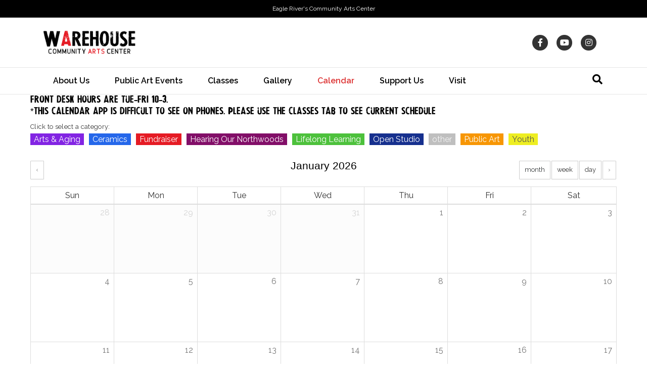

--- FILE ---
content_type: text/html; charset=UTF-8
request_url: https://eagleriverart.com/calendar-of-events/?event_category_id=fundraiser
body_size: 19265
content:
<!DOCTYPE html>
<html lang="en-US">
<head>
<meta charset="UTF-8" />
<meta name='viewport' content='width=device-width, initial-scale=1.0' />
<meta http-equiv='X-UA-Compatible' content='IE=edge' />
<link rel="profile" href="https://gmpg.org/xfn/11" />
<title>Calendar of Events &#8211; The Warehouse Eagle River Art Center</title>
<link rel="stylesheet" href="https://eagleriverart.com/wp/wp-content/themes/bb-theme-child/style.css?v=0.0.4" /><meta name='robots' content='max-image-preview:large' />
<link rel='dns-prefetch' href='//js.stripe.com' />
<link rel='dns-prefetch' href='//checkout.stripe.com' />
<link rel='dns-prefetch' href='//fonts.googleapis.com' />
<link href='https://fonts.gstatic.com' crossorigin rel='preconnect' />
<link rel="alternate" type="application/rss+xml" title="The Warehouse Eagle River Art Center &raquo; Feed" href="https://eagleriverart.com/feed/" />
<link rel="alternate" type="application/rss+xml" title="The Warehouse Eagle River Art Center &raquo; Comments Feed" href="https://eagleriverart.com/comments/feed/" />
<link rel="alternate" title="oEmbed (JSON)" type="application/json+oembed" href="https://eagleriverart.com/wp-json/oembed/1.0/embed?url=https%3A%2F%2Feagleriverart.com%2Fcalendar-of-events%2F" />
<link rel="alternate" title="oEmbed (XML)" type="text/xml+oembed" href="https://eagleriverart.com/wp-json/oembed/1.0/embed?url=https%3A%2F%2Feagleriverart.com%2Fcalendar-of-events%2F&#038;format=xml" />
<meta name="generator" content="Event Espresso Version 5.0.44" />
<style id='wp-img-auto-sizes-contain-inline-css'>
img:is([sizes=auto i],[sizes^="auto," i]){contain-intrinsic-size:3000px 1500px}
/*# sourceURL=wp-img-auto-sizes-contain-inline-css */
</style>
<link rel='stylesheet' id='qtip-css-css' href='https://eagleriverart.com/wp/wp-content/plugins/event-espresso-core-reg/core/third_party_libs/qtip/jquery.qtip.css?ver=2.2' media='all' />
<style id='wp-emoji-styles-inline-css'>

	img.wp-smiley, img.emoji {
		display: inline !important;
		border: none !important;
		box-shadow: none !important;
		height: 1em !important;
		width: 1em !important;
		margin: 0 0.07em !important;
		vertical-align: -0.1em !important;
		background: none !important;
		padding: 0 !important;
	}
/*# sourceURL=wp-emoji-styles-inline-css */
</style>
<style id='wp-block-library-inline-css'>
:root{--wp-block-synced-color:#7a00df;--wp-block-synced-color--rgb:122,0,223;--wp-bound-block-color:var(--wp-block-synced-color);--wp-editor-canvas-background:#ddd;--wp-admin-theme-color:#007cba;--wp-admin-theme-color--rgb:0,124,186;--wp-admin-theme-color-darker-10:#006ba1;--wp-admin-theme-color-darker-10--rgb:0,107,160.5;--wp-admin-theme-color-darker-20:#005a87;--wp-admin-theme-color-darker-20--rgb:0,90,135;--wp-admin-border-width-focus:2px}@media (min-resolution:192dpi){:root{--wp-admin-border-width-focus:1.5px}}.wp-element-button{cursor:pointer}:root .has-very-light-gray-background-color{background-color:#eee}:root .has-very-dark-gray-background-color{background-color:#313131}:root .has-very-light-gray-color{color:#eee}:root .has-very-dark-gray-color{color:#313131}:root .has-vivid-green-cyan-to-vivid-cyan-blue-gradient-background{background:linear-gradient(135deg,#00d084,#0693e3)}:root .has-purple-crush-gradient-background{background:linear-gradient(135deg,#34e2e4,#4721fb 50%,#ab1dfe)}:root .has-hazy-dawn-gradient-background{background:linear-gradient(135deg,#faaca8,#dad0ec)}:root .has-subdued-olive-gradient-background{background:linear-gradient(135deg,#fafae1,#67a671)}:root .has-atomic-cream-gradient-background{background:linear-gradient(135deg,#fdd79a,#004a59)}:root .has-nightshade-gradient-background{background:linear-gradient(135deg,#330968,#31cdcf)}:root .has-midnight-gradient-background{background:linear-gradient(135deg,#020381,#2874fc)}:root{--wp--preset--font-size--normal:16px;--wp--preset--font-size--huge:42px}.has-regular-font-size{font-size:1em}.has-larger-font-size{font-size:2.625em}.has-normal-font-size{font-size:var(--wp--preset--font-size--normal)}.has-huge-font-size{font-size:var(--wp--preset--font-size--huge)}.has-text-align-center{text-align:center}.has-text-align-left{text-align:left}.has-text-align-right{text-align:right}.has-fit-text{white-space:nowrap!important}#end-resizable-editor-section{display:none}.aligncenter{clear:both}.items-justified-left{justify-content:flex-start}.items-justified-center{justify-content:center}.items-justified-right{justify-content:flex-end}.items-justified-space-between{justify-content:space-between}.screen-reader-text{border:0;clip-path:inset(50%);height:1px;margin:-1px;overflow:hidden;padding:0;position:absolute;width:1px;word-wrap:normal!important}.screen-reader-text:focus{background-color:#ddd;clip-path:none;color:#444;display:block;font-size:1em;height:auto;left:5px;line-height:normal;padding:15px 23px 14px;text-decoration:none;top:5px;width:auto;z-index:100000}html :where(.has-border-color){border-style:solid}html :where([style*=border-top-color]){border-top-style:solid}html :where([style*=border-right-color]){border-right-style:solid}html :where([style*=border-bottom-color]){border-bottom-style:solid}html :where([style*=border-left-color]){border-left-style:solid}html :where([style*=border-width]){border-style:solid}html :where([style*=border-top-width]){border-top-style:solid}html :where([style*=border-right-width]){border-right-style:solid}html :where([style*=border-bottom-width]){border-bottom-style:solid}html :where([style*=border-left-width]){border-left-style:solid}html :where(img[class*=wp-image-]){height:auto;max-width:100%}:where(figure){margin:0 0 1em}html :where(.is-position-sticky){--wp-admin--admin-bar--position-offset:var(--wp-admin--admin-bar--height,0px)}@media screen and (max-width:600px){html :where(.is-position-sticky){--wp-admin--admin-bar--position-offset:0px}}

/*# sourceURL=wp-block-library-inline-css */
</style><style id='global-styles-inline-css'>
:root{--wp--preset--aspect-ratio--square: 1;--wp--preset--aspect-ratio--4-3: 4/3;--wp--preset--aspect-ratio--3-4: 3/4;--wp--preset--aspect-ratio--3-2: 3/2;--wp--preset--aspect-ratio--2-3: 2/3;--wp--preset--aspect-ratio--16-9: 16/9;--wp--preset--aspect-ratio--9-16: 9/16;--wp--preset--color--black: #000000;--wp--preset--color--cyan-bluish-gray: #abb8c3;--wp--preset--color--white: #ffffff;--wp--preset--color--pale-pink: #f78da7;--wp--preset--color--vivid-red: #cf2e2e;--wp--preset--color--luminous-vivid-orange: #ff6900;--wp--preset--color--luminous-vivid-amber: #fcb900;--wp--preset--color--light-green-cyan: #7bdcb5;--wp--preset--color--vivid-green-cyan: #00d084;--wp--preset--color--pale-cyan-blue: #8ed1fc;--wp--preset--color--vivid-cyan-blue: #0693e3;--wp--preset--color--vivid-purple: #9b51e0;--wp--preset--color--fl-heading-text: #000000;--wp--preset--color--fl-body-bg: #ffffff;--wp--preset--color--fl-body-text: #333333;--wp--preset--color--fl-accent: #e51b24;--wp--preset--color--fl-accent-hover: #e51b24;--wp--preset--color--fl-topbar-bg: #000000;--wp--preset--color--fl-topbar-text: #ffffff;--wp--preset--color--fl-topbar-link: #ffffff;--wp--preset--color--fl-topbar-hover: #f9270b;--wp--preset--color--fl-header-bg: #ffffff;--wp--preset--color--fl-header-text: #333333;--wp--preset--color--fl-header-link: #333333;--wp--preset--color--fl-header-hover: #f9270b;--wp--preset--color--fl-nav-bg: #ffffff;--wp--preset--color--fl-nav-link: #000000;--wp--preset--color--fl-nav-hover: #dd3333;--wp--preset--color--fl-content-bg: #ffffff;--wp--preset--color--fl-footer-widgets-bg: #fafafa;--wp--preset--color--fl-footer-widgets-text: #808080;--wp--preset--color--fl-footer-widgets-link: #428bca;--wp--preset--color--fl-footer-widgets-hover: #428bca;--wp--preset--color--fl-footer-bg: #eeeeee;--wp--preset--color--fl-footer-text: #333333;--wp--preset--color--fl-footer-link: #333333;--wp--preset--color--fl-footer-hover: #ffffff;--wp--preset--gradient--vivid-cyan-blue-to-vivid-purple: linear-gradient(135deg,rgb(6,147,227) 0%,rgb(155,81,224) 100%);--wp--preset--gradient--light-green-cyan-to-vivid-green-cyan: linear-gradient(135deg,rgb(122,220,180) 0%,rgb(0,208,130) 100%);--wp--preset--gradient--luminous-vivid-amber-to-luminous-vivid-orange: linear-gradient(135deg,rgb(252,185,0) 0%,rgb(255,105,0) 100%);--wp--preset--gradient--luminous-vivid-orange-to-vivid-red: linear-gradient(135deg,rgb(255,105,0) 0%,rgb(207,46,46) 100%);--wp--preset--gradient--very-light-gray-to-cyan-bluish-gray: linear-gradient(135deg,rgb(238,238,238) 0%,rgb(169,184,195) 100%);--wp--preset--gradient--cool-to-warm-spectrum: linear-gradient(135deg,rgb(74,234,220) 0%,rgb(151,120,209) 20%,rgb(207,42,186) 40%,rgb(238,44,130) 60%,rgb(251,105,98) 80%,rgb(254,248,76) 100%);--wp--preset--gradient--blush-light-purple: linear-gradient(135deg,rgb(255,206,236) 0%,rgb(152,150,240) 100%);--wp--preset--gradient--blush-bordeaux: linear-gradient(135deg,rgb(254,205,165) 0%,rgb(254,45,45) 50%,rgb(107,0,62) 100%);--wp--preset--gradient--luminous-dusk: linear-gradient(135deg,rgb(255,203,112) 0%,rgb(199,81,192) 50%,rgb(65,88,208) 100%);--wp--preset--gradient--pale-ocean: linear-gradient(135deg,rgb(255,245,203) 0%,rgb(182,227,212) 50%,rgb(51,167,181) 100%);--wp--preset--gradient--electric-grass: linear-gradient(135deg,rgb(202,248,128) 0%,rgb(113,206,126) 100%);--wp--preset--gradient--midnight: linear-gradient(135deg,rgb(2,3,129) 0%,rgb(40,116,252) 100%);--wp--preset--font-size--small: 13px;--wp--preset--font-size--medium: 20px;--wp--preset--font-size--large: 36px;--wp--preset--font-size--x-large: 42px;--wp--preset--spacing--20: 0.44rem;--wp--preset--spacing--30: 0.67rem;--wp--preset--spacing--40: 1rem;--wp--preset--spacing--50: 1.5rem;--wp--preset--spacing--60: 2.25rem;--wp--preset--spacing--70: 3.38rem;--wp--preset--spacing--80: 5.06rem;--wp--preset--shadow--natural: 6px 6px 9px rgba(0, 0, 0, 0.2);--wp--preset--shadow--deep: 12px 12px 50px rgba(0, 0, 0, 0.4);--wp--preset--shadow--sharp: 6px 6px 0px rgba(0, 0, 0, 0.2);--wp--preset--shadow--outlined: 6px 6px 0px -3px rgb(255, 255, 255), 6px 6px rgb(0, 0, 0);--wp--preset--shadow--crisp: 6px 6px 0px rgb(0, 0, 0);}:where(.is-layout-flex){gap: 0.5em;}:where(.is-layout-grid){gap: 0.5em;}body .is-layout-flex{display: flex;}.is-layout-flex{flex-wrap: wrap;align-items: center;}.is-layout-flex > :is(*, div){margin: 0;}body .is-layout-grid{display: grid;}.is-layout-grid > :is(*, div){margin: 0;}:where(.wp-block-columns.is-layout-flex){gap: 2em;}:where(.wp-block-columns.is-layout-grid){gap: 2em;}:where(.wp-block-post-template.is-layout-flex){gap: 1.25em;}:where(.wp-block-post-template.is-layout-grid){gap: 1.25em;}.has-black-color{color: var(--wp--preset--color--black) !important;}.has-cyan-bluish-gray-color{color: var(--wp--preset--color--cyan-bluish-gray) !important;}.has-white-color{color: var(--wp--preset--color--white) !important;}.has-pale-pink-color{color: var(--wp--preset--color--pale-pink) !important;}.has-vivid-red-color{color: var(--wp--preset--color--vivid-red) !important;}.has-luminous-vivid-orange-color{color: var(--wp--preset--color--luminous-vivid-orange) !important;}.has-luminous-vivid-amber-color{color: var(--wp--preset--color--luminous-vivid-amber) !important;}.has-light-green-cyan-color{color: var(--wp--preset--color--light-green-cyan) !important;}.has-vivid-green-cyan-color{color: var(--wp--preset--color--vivid-green-cyan) !important;}.has-pale-cyan-blue-color{color: var(--wp--preset--color--pale-cyan-blue) !important;}.has-vivid-cyan-blue-color{color: var(--wp--preset--color--vivid-cyan-blue) !important;}.has-vivid-purple-color{color: var(--wp--preset--color--vivid-purple) !important;}.has-black-background-color{background-color: var(--wp--preset--color--black) !important;}.has-cyan-bluish-gray-background-color{background-color: var(--wp--preset--color--cyan-bluish-gray) !important;}.has-white-background-color{background-color: var(--wp--preset--color--white) !important;}.has-pale-pink-background-color{background-color: var(--wp--preset--color--pale-pink) !important;}.has-vivid-red-background-color{background-color: var(--wp--preset--color--vivid-red) !important;}.has-luminous-vivid-orange-background-color{background-color: var(--wp--preset--color--luminous-vivid-orange) !important;}.has-luminous-vivid-amber-background-color{background-color: var(--wp--preset--color--luminous-vivid-amber) !important;}.has-light-green-cyan-background-color{background-color: var(--wp--preset--color--light-green-cyan) !important;}.has-vivid-green-cyan-background-color{background-color: var(--wp--preset--color--vivid-green-cyan) !important;}.has-pale-cyan-blue-background-color{background-color: var(--wp--preset--color--pale-cyan-blue) !important;}.has-vivid-cyan-blue-background-color{background-color: var(--wp--preset--color--vivid-cyan-blue) !important;}.has-vivid-purple-background-color{background-color: var(--wp--preset--color--vivid-purple) !important;}.has-black-border-color{border-color: var(--wp--preset--color--black) !important;}.has-cyan-bluish-gray-border-color{border-color: var(--wp--preset--color--cyan-bluish-gray) !important;}.has-white-border-color{border-color: var(--wp--preset--color--white) !important;}.has-pale-pink-border-color{border-color: var(--wp--preset--color--pale-pink) !important;}.has-vivid-red-border-color{border-color: var(--wp--preset--color--vivid-red) !important;}.has-luminous-vivid-orange-border-color{border-color: var(--wp--preset--color--luminous-vivid-orange) !important;}.has-luminous-vivid-amber-border-color{border-color: var(--wp--preset--color--luminous-vivid-amber) !important;}.has-light-green-cyan-border-color{border-color: var(--wp--preset--color--light-green-cyan) !important;}.has-vivid-green-cyan-border-color{border-color: var(--wp--preset--color--vivid-green-cyan) !important;}.has-pale-cyan-blue-border-color{border-color: var(--wp--preset--color--pale-cyan-blue) !important;}.has-vivid-cyan-blue-border-color{border-color: var(--wp--preset--color--vivid-cyan-blue) !important;}.has-vivid-purple-border-color{border-color: var(--wp--preset--color--vivid-purple) !important;}.has-vivid-cyan-blue-to-vivid-purple-gradient-background{background: var(--wp--preset--gradient--vivid-cyan-blue-to-vivid-purple) !important;}.has-light-green-cyan-to-vivid-green-cyan-gradient-background{background: var(--wp--preset--gradient--light-green-cyan-to-vivid-green-cyan) !important;}.has-luminous-vivid-amber-to-luminous-vivid-orange-gradient-background{background: var(--wp--preset--gradient--luminous-vivid-amber-to-luminous-vivid-orange) !important;}.has-luminous-vivid-orange-to-vivid-red-gradient-background{background: var(--wp--preset--gradient--luminous-vivid-orange-to-vivid-red) !important;}.has-very-light-gray-to-cyan-bluish-gray-gradient-background{background: var(--wp--preset--gradient--very-light-gray-to-cyan-bluish-gray) !important;}.has-cool-to-warm-spectrum-gradient-background{background: var(--wp--preset--gradient--cool-to-warm-spectrum) !important;}.has-blush-light-purple-gradient-background{background: var(--wp--preset--gradient--blush-light-purple) !important;}.has-blush-bordeaux-gradient-background{background: var(--wp--preset--gradient--blush-bordeaux) !important;}.has-luminous-dusk-gradient-background{background: var(--wp--preset--gradient--luminous-dusk) !important;}.has-pale-ocean-gradient-background{background: var(--wp--preset--gradient--pale-ocean) !important;}.has-electric-grass-gradient-background{background: var(--wp--preset--gradient--electric-grass) !important;}.has-midnight-gradient-background{background: var(--wp--preset--gradient--midnight) !important;}.has-small-font-size{font-size: var(--wp--preset--font-size--small) !important;}.has-medium-font-size{font-size: var(--wp--preset--font-size--medium) !important;}.has-large-font-size{font-size: var(--wp--preset--font-size--large) !important;}.has-x-large-font-size{font-size: var(--wp--preset--font-size--x-large) !important;}
/*# sourceURL=global-styles-inline-css */
</style>

<style id='classic-theme-styles-inline-css'>
/*! This file is auto-generated */
.wp-block-button__link{color:#fff;background-color:#32373c;border-radius:9999px;box-shadow:none;text-decoration:none;padding:calc(.667em + 2px) calc(1.333em + 2px);font-size:1.125em}.wp-block-file__button{background:#32373c;color:#fff;text-decoration:none}
/*# sourceURL=/wp-includes/css/classic-themes.min.css */
</style>
<link rel='stylesheet' id='fl-builder-layout-324-css' href='https://eagleriverart.com/wp/wp-content/uploads/bb-plugin/cache/324-layout.css?ver=791b430bbc28577ee0b660bca793dd05' media='all' />
<link rel='stylesheet' id='stripe-checkout-button-css' href='https://checkout.stripe.com/v3/checkout/button.css' media='all' />
<link rel='stylesheet' id='simpay-public-css' href='https://eagleriverart.com/wp/wp-content/plugins/stripe/includes/core/assets/css/simpay-public.min.css?ver=4.16.1' media='all' />
<link rel='stylesheet' id='dashicons-css' href='https://eagleriverart.com/wp/wp-includes/css/dashicons.min.css?ver=6.9' media='all' />
<link rel='stylesheet' id='espresso_default-css' href='https://eagleriverart.com/wp/wp-content/plugins/event-espresso-core-reg/core/templates/global_assets/css/espresso_default.css?ver=5.0.44' media='all' />
<link rel='stylesheet' id='espresso_multi_event_registration-css' href='https://eagleriverart.com/wp/wp-content/plugins/eea-multi-event-registration/css/multi_event_registration.css?ver=2.0.21.p' media='all' />
<link rel='stylesheet' id='fullcalendar-css' href='https://eagleriverart.com/wp/wp-content/plugins/ee4-events-calendar/css/fullcalendar.css?ver=6.9' media='all' />
<link rel='stylesheet' id='espresso_calendar-css' href='https://eagleriverart.com/wp/wp-content/plugins/ee4-events-calendar/css/calendar.css?ver=6.9' media='all' />
<link rel='stylesheet' id='jquery-magnificpopup-css' href='https://eagleriverart.com/wp/wp-content/plugins/bb-plugin/css/jquery.magnificpopup.min.css?ver=2.9.4.1' media='all' />
<link rel='stylesheet' id='bootstrap-css' href='https://eagleriverart.com/wp/wp-content/themes/bb-theme/css/bootstrap.min.css?ver=1.7.19.1' media='all' />
<link rel='stylesheet' id='fl-automator-skin-css' href='https://eagleriverart.com/wp/wp-content/uploads/bb-theme/skin-6932ac260240c.css?ver=1.7.19.1' media='all' />
<link rel='stylesheet' id='pp-animate-css' href='https://eagleriverart.com/wp/wp-content/plugins/bbpowerpack/assets/css/animate.min.css?ver=3.5.1' media='all' />
<link rel='stylesheet' id='fl-builder-google-fonts-4c093234ceaf1daabd2aa279a97c9e86-css' href='//fonts.googleapis.com/css?family=Raleway%3A300%2C400%2C700%2C600&#038;ver=6.9' media='all' />
<script src="https://eagleriverart.com/wp/wp-includes/js/jquery/jquery.min.js?ver=3.7.1" id="jquery-core-js"></script>
<script src="https://eagleriverart.com/wp/wp-includes/js/jquery/jquery-migrate.min.js?ver=3.4.1" id="jquery-migrate-js"></script>
<link rel="https://api.w.org/" href="https://eagleriverart.com/wp-json/" /><link rel="alternate" title="JSON" type="application/json" href="https://eagleriverart.com/wp-json/wp/v2/pages/324" /><link rel="EditURI" type="application/rsd+xml" title="RSD" href="https://eagleriverart.com/wp/xmlrpc.php?rsd" />
<meta name="generator" content="WordPress 6.9" />
<link rel="canonical" href="https://eagleriverart.com/calendar-of-events/" />
<link rel='shortlink' href='https://eagleriverart.com/?p=324' />
		<script>
			var bb_powerpack = {
				version: '2.40.2',
				getAjaxUrl: function() { return atob( 'aHR0cHM6Ly9lYWdsZXJpdmVyYXJ0LmNvbS93cC93cC1hZG1pbi9hZG1pbi1hamF4LnBocA==' ); },
				callback: function() {},
				mapMarkerData: {},
				post_id: '324',
				search_term: '',
				current_page: 'https://eagleriverart.com/calendar-of-events/?event_category_id=fundraiser',
				conditionals: {
					is_front_page: false,
					is_home: false,
					is_archive: false,
					is_tax: false,
										is_author: false,
					current_author: false,
					is_search: false,
									}
			};
		</script>
		<meta name="viewport" content="width=device-width, minimum-scale=1" />		<style id="wp-custom-css">
			.ee-ical-sbmt {
    display: none;
}		</style>
		<script>
  (function(i,s,o,g,r,a,m){i['GoogleAnalyticsObject']=r;i[r]=i[r]||function(){
  (i[r].q=i[r].q||[]).push(arguments)},i[r].l=1*new Date();a=s.createElement(o),
  m=s.getElementsByTagName(o)[0];a.async=1;a.src=g;m.parentNode.insertBefore(a,m)
  })(window,document,'script','https://www.google-analytics.com/analytics.js','ga');

  ga('create', 'UA-41741431-1', 'auto');
  ga('send', 'pageview');

</script>
</head>
<body class="wp-singular page-template-default page page-id-324 page-parent wp-theme-bb-theme wp-child-theme-bb-theme-child fl-builder fl-builder-2-9-4-1 fl-themer-1-5-2-1 fl-theme-1-7-19-1 fl-no-js fl-framework-bootstrap fl-preset-stripe fl-full-width fl-scroll-to-top fl-search-active" itemscope="itemscope" itemtype="https://schema.org/WebPage">
<a aria-label="Skip to content" class="fl-screen-reader-text" href="#fl-main-content">Skip to content</a><div class="fl-page">
	<header class="fl-page-header fl-page-header-fixed fl-page-nav-right fl-page-nav-toggle-button fl-page-nav-toggle-visible-mobile"  role="banner">
	<div class="fl-page-header-wrap">
		<div class="fl-page-header-container container">
			<div class="fl-page-header-row row">
				<div class="col-sm-12 col-md-3 fl-page-logo-wrap">
					<div class="fl-page-header-logo">
						<a href="https://eagleriverart.com/"><img class="fl-logo-img" loading="false" data-no-lazy="1"   itemscope itemtype="https://schema.org/ImageObject" src="https://eagleriverart.com/wp/wp-content/uploads/2024/04/Warehouse-Logo.png" data-retina="" title="" width="938" data-width="938" height="376" data-height="376" alt="The Warehouse Eagle River Art Center" /><meta itemprop="name" content="The Warehouse Eagle River Art Center" /></a>
					</div>
				</div>
				<div class="col-sm-12 col-md-9 fl-page-fixed-nav-wrap">
					<div class="fl-page-nav-wrap">
						<nav class="fl-page-nav fl-nav navbar navbar-default navbar-expand-md" aria-label="Header Menu" role="navigation">
							<button type="button" class="navbar-toggle navbar-toggler" data-toggle="collapse" data-target=".fl-page-nav-collapse">
								<span>Menu</span>
							</button>
							<div class="fl-page-nav-collapse collapse navbar-collapse">
								<ul id="menu-top-bar" class="nav navbar-nav navbar-right menu fl-theme-menu"><li id="menu-item-6760" class="menu-item menu-item-type-post_type menu-item-object-page menu-item-has-children menu-item-6760 nav-item"><a href="https://eagleriverart.com/about-us/" class="nav-link">About Us</a><div class="fl-submenu-icon-wrap"><span class="fl-submenu-toggle-icon"></span></div>
<ul class="sub-menu">
	<li id="menu-item-6765" class="menu-item menu-item-type-post_type menu-item-object-page menu-item-6765 nav-item"><a href="https://eagleriverart.com/about-us/mission-vision/" class="nav-link">Mission &#038; Values</a></li>
	<li id="menu-item-6761" class="menu-item menu-item-type-post_type menu-item-object-page menu-item-6761 nav-item"><a href="https://eagleriverart.com/about-us/board-staff/" class="nav-link">Board &#038; Staff</a></li>
	<li id="menu-item-6766" class="menu-item menu-item-type-post_type menu-item-object-page menu-item-6766 nav-item"><a href="https://eagleriverart.com/about-us/newsletter/" class="nav-link">Newsletter</a></li>
	<li id="menu-item-6762" class="menu-item menu-item-type-post_type menu-item-object-page menu-item-6762 nav-item"><a href="https://eagleriverart.com/about-us/frequently-asked-questions/" class="nav-link">Frequently Asked Questions</a></li>
	<li id="menu-item-6763" class="menu-item menu-item-type-post_type menu-item-object-page menu-item-6763 nav-item"><a href="https://eagleriverart.com/about-us/hhistory-of-the-warehouse-art-center/" class="nav-link">History of The Warehouse</a></li>
</ul>
</li>
<li id="menu-item-9603" class="menu-item menu-item-type-post_type menu-item-object-page menu-item-has-children menu-item-9603 nav-item"><a href="https://eagleriverart.com/live-inspiration-bar-2/" class="nav-link">Public Art Events</a><div class="fl-submenu-icon-wrap"><span class="fl-submenu-toggle-icon"></span></div>
<ul class="sub-menu">
	<li id="menu-item-12846" class="menu-item menu-item-type-post_type menu-item-object-page menu-item-12846 nav-item"><a href="https://eagleriverart.com/christmas-market-2025/" class="nav-link">Christmas Market 2025</a></li>
	<li id="menu-item-12429" class="menu-item menu-item-type-post_type menu-item-object-page menu-item-12429 nav-item"><a href="https://eagleriverart.com/live-inspiration-bar-2/" class="nav-link">LIVE! @ Inspiration Bar</a></li>
	<li id="menu-item-12424" class="menu-item menu-item-type-post_type menu-item-object-page menu-item-12424 nav-item"><a href="https://eagleriverart.com/artist-spotlight/" class="nav-link">Artist Spotlight</a></li>
	<li id="menu-item-9609" class="menu-item menu-item-type-post_type menu-item-object-page menu-item-9609 nav-item"><a href="https://eagleriverart.com/music-groups/" class="nav-link">Music Groups</a></li>
	<li id="menu-item-6777" class="menu-item menu-item-type-post_type menu-item-object-page menu-item-6777 nav-item"><a href="https://eagleriverart.com/northwoods-photo-club/" class="nav-link">Northwoods Photo Club</a></li>
</ul>
</li>
<li id="menu-item-9579" class="menu-item menu-item-type-post_type menu-item-object-page menu-item-has-children menu-item-9579 nav-item"><a href="https://eagleriverart.com/classes/" class="nav-link">Classes</a><div class="fl-submenu-icon-wrap"><span class="fl-submenu-toggle-icon"></span></div>
<ul class="sub-menu">
	<li id="menu-item-9626" class="menu-item menu-item-type-post_type menu-item-object-page menu-item-9626 nav-item"><a href="https://eagleriverart.com/lifelong-learning/" class="nav-link">Lifelong Learning</a></li>
	<li id="menu-item-9637" class="menu-item menu-item-type-post_type menu-item-object-page menu-item-9637 nav-item"><a href="https://eagleriverart.com/youth/" class="nav-link">Youth</a></li>
	<li id="menu-item-6922" class="menu-item menu-item-type-post_type menu-item-object-page menu-item-6922 nav-item"><a href="https://eagleriverart.com/ceramics/" class="nav-link">Ceramics</a></li>
	<li id="menu-item-6921" class="menu-item menu-item-type-post_type menu-item-object-page menu-item-6921 nav-item"><a href="https://eagleriverart.com/arts-aging/" class="nav-link">Arts &#038; Aging</a></li>
</ul>
</li>
<li id="menu-item-6796" class="menu-item menu-item-type-post_type menu-item-object-page menu-item-6796 nav-item"><a href="https://eagleriverart.com/marketplace/" class="nav-link">Gallery</a></li>
<li id="menu-item-6769" class="menu-item menu-item-type-post_type menu-item-object-page current-menu-item page_item page-item-324 current_page_item menu-item-has-children menu-item-6769 nav-item"><a href="https://eagleriverart.com/calendar-of-events/" aria-current="page" class="nav-link">Calendar</a><div class="fl-submenu-icon-wrap"><span class="fl-submenu-toggle-icon"></span></div>
<ul class="sub-menu">
	<li id="menu-item-9814" class="menu-item menu-item-type-custom menu-item-object-custom menu-item-9814 nav-item"><a href="https://eagleriverart.com/calendar-of-events/" class="nav-link">Full Month Calendar</a></li>
	<li id="menu-item-9644" class="menu-item menu-item-type-post_type menu-item-object-page menu-item-9644 nav-item"><a href="https://eagleriverart.com/youth-calendar/" class="nav-link">Youth Calendar</a></li>
	<li id="menu-item-9630" class="menu-item menu-item-type-post_type menu-item-object-page menu-item-9630 nav-item"><a href="https://eagleriverart.com/lifelong-learning-calendar/" class="nav-link">Lifelong Learning Calendar</a></li>
	<li id="menu-item-9618" class="menu-item menu-item-type-post_type menu-item-object-page menu-item-9618 nav-item"><a href="https://eagleriverart.com/ceramics-calendar/" class="nav-link">Ceramics Calendar</a></li>
	<li id="menu-item-9551" class="menu-item menu-item-type-post_type menu-item-object-page menu-item-9551 nav-item"><a href="https://eagleriverart.com/public-art-calendar/" class="nav-link">Public Art Calendar</a></li>
	<li id="menu-item-9658" class="menu-item menu-item-type-post_type menu-item-object-page menu-item-9658 nav-item"><a href="https://eagleriverart.com/arts-aging-calendar/" class="nav-link">Arts &#038; Aging Calendar</a></li>
</ul>
</li>
<li id="menu-item-6781" class="menu-item menu-item-type-post_type menu-item-object-page menu-item-has-children menu-item-6781 nav-item"><a href="https://eagleriverart.com/support/" class="nav-link">Support Us</a><div class="fl-submenu-icon-wrap"><span class="fl-submenu-toggle-icon"></span></div>
<ul class="sub-menu">
	<li id="menu-item-6782" class="menu-item menu-item-type-post_type menu-item-object-page menu-item-6782 nav-item"><a href="https://eagleriverart.com/support/donate-now/" class="nav-link">Donate Now!</a></li>
	<li id="menu-item-2564" class="menu-item menu-item-type-post_type menu-item-object-page menu-item-2564 nav-item"><a href="https://eagleriverart.com/support/levels-of-giving/" class="nav-link">Sponsorship &#038; Giving</a></li>
	<li id="menu-item-12284" class="menu-item menu-item-type-post_type menu-item-object-page menu-item-12284 nav-item"><a href="https://eagleriverart.com/support/sponsorship/sponsorship-copy/" class="nav-link">2025 Donors and Sponsors</a></li>
	<li id="menu-item-1399" class="menu-item menu-item-type-post_type menu-item-object-page menu-item-1399 nav-item"><a href="https://eagleriverart.com/support/volunteer/" class="nav-link">Volunteer</a></li>
	<li id="menu-item-6759" class="menu-item menu-item-type-post_type menu-item-object-page menu-item-6759 nav-item"><a href="https://eagleriverart.com/2021-annual-report/" class="nav-link">Annual Reports</a></li>
</ul>
</li>
<li id="menu-item-6791" class="menu-item menu-item-type-post_type menu-item-object-page menu-item-has-children menu-item-6791 nav-item"><a href="https://eagleriverart.com/visit/" class="nav-link">Visit</a><div class="fl-submenu-icon-wrap"><span class="fl-submenu-toggle-icon"></span></div>
<ul class="sub-menu">
	<li id="menu-item-11520" class="menu-item menu-item-type-post_type menu-item-object-page menu-item-11520 nav-item"><a href="https://eagleriverart.com/private-parties/" class="nav-link">Private Parties and Room Rental</a></li>
	<li id="menu-item-6792" class="menu-item menu-item-type-post_type menu-item-object-page menu-item-6792 nav-item"><a href="https://eagleriverart.com/visit/area-links/" class="nav-link">Area Links</a></li>
	<li id="menu-item-6793" class="menu-item menu-item-type-post_type menu-item-object-page menu-item-6793 nav-item"><a href="https://eagleriverart.com/visit/local-attractions-tours/" class="nav-link">Attractions &#038; Tours</a></li>
</ul>
</li>
</ul>							</div>
						</nav>
					</div>
				</div>
			</div>
		</div>
	</div>
</header><!-- .fl-page-header-fixed -->
<div class="fl-page-bar">
	<div class="fl-page-bar-container container">
		<div class="fl-page-bar-row row">
			<div class="col-md-12 text-center clearfix"><div class="fl-page-bar-text fl-page-bar-text-1">Eagle River's Community Arts Center</div></div>					</div>
	</div>
</div><!-- .fl-page-bar -->
<header class="fl-page-header fl-page-header-primary fl-page-nav-bottom fl-page-nav-toggle-button fl-page-nav-toggle-visible-mobile" itemscope="itemscope" itemtype="https://schema.org/WPHeader" role="banner">
	<div class="fl-page-header-wrap">
		<div class="fl-page-header-container container">
			<div class="fl-page-header-row row">
				<div class="col-sm-6 col-md-6 fl-page-header-logo-col">
					<div class="fl-page-header-logo" itemscope="itemscope" itemtype="https://schema.org/Organization">
						<a href="https://eagleriverart.com/" itemprop="url"><img class="fl-logo-img" loading="false" data-no-lazy="1"   itemscope itemtype="https://schema.org/ImageObject" src="https://eagleriverart.com/wp/wp-content/uploads/2024/04/Warehouse-Logo.png" data-retina="" title="" width="938" data-width="938" height="376" data-height="376" alt="The Warehouse Eagle River Art Center" /><meta itemprop="name" content="The Warehouse Eagle River Art Center" /></a>
											</div>
				</div>
				<div class="col-sm-6 col-md-6 fl-page-nav-col">
					<div class="fl-page-header-content">
						<div class="fl-page-header-text"></div>	<div class="fl-social-icons">
	<a href="https://www.facebook.com/WarehouseArtCenter/" class="fa-stack icon-facebook-f" target="_self" rel="noopener noreferrer"><span class="sr-only">Facebook</span>
					<i aria-hidden="true" class="fas fa-circle fa-stack-2x mono"></i>
					<i aria-hidden="true" class="fab fa-facebook-f mono fa-stack-1x fa-inverse"></i>
					</a><a href="https://youtube.com/@warehousecommunityartscenter?si=8PJhv-Gm5Fx9Q1Y-" class="fa-stack icon-youtube" target="_self" rel="noopener noreferrer"><span class="sr-only">Youtube</span>
					<i aria-hidden="true" class="fas fa-circle fa-stack-2x mono"></i>
					<i aria-hidden="true" class="fab fa-youtube mono fa-stack-1x fa-inverse"></i>
					</a><a href="https://www.instagram.com/eagleriverart/" class="fa-stack icon-instagram" target="_self" rel="noopener noreferrer"><span class="sr-only">Instagram</span>
					<i aria-hidden="true" class="fas fa-circle fa-stack-2x mono"></i>
					<i aria-hidden="true" class="fab fa-instagram mono fa-stack-1x fa-inverse"></i>
					</a></div>
					</div>
				</div>
			</div>
		</div>
	</div>
	<div class="fl-page-nav-wrap">
		<div class="fl-page-nav-container container">
			<nav class="fl-page-nav navbar navbar-default navbar-expand-md" aria-label="Header Menu" itemscope="itemscope" itemtype="https://schema.org/SiteNavigationElement" role="navigation">
				<button type="button" class="navbar-toggle navbar-toggler" data-toggle="collapse" data-target=".fl-page-nav-collapse">
					<span>Menu</span>
				</button>
				<div class="fl-page-nav-collapse collapse navbar-collapse">
					<ul id="menu-top-bar-1" class="nav navbar-nav menu fl-theme-menu"><li class="menu-item menu-item-type-post_type menu-item-object-page menu-item-has-children menu-item-6760 nav-item"><a href="https://eagleriverart.com/about-us/" class="nav-link">About Us</a><div class="fl-submenu-icon-wrap"><span class="fl-submenu-toggle-icon"></span></div>
<ul class="sub-menu">
	<li class="menu-item menu-item-type-post_type menu-item-object-page menu-item-6765 nav-item"><a href="https://eagleriverart.com/about-us/mission-vision/" class="nav-link">Mission &#038; Values</a></li>
	<li class="menu-item menu-item-type-post_type menu-item-object-page menu-item-6761 nav-item"><a href="https://eagleriverart.com/about-us/board-staff/" class="nav-link">Board &#038; Staff</a></li>
	<li class="menu-item menu-item-type-post_type menu-item-object-page menu-item-6766 nav-item"><a href="https://eagleriverart.com/about-us/newsletter/" class="nav-link">Newsletter</a></li>
	<li class="menu-item menu-item-type-post_type menu-item-object-page menu-item-6762 nav-item"><a href="https://eagleriverart.com/about-us/frequently-asked-questions/" class="nav-link">Frequently Asked Questions</a></li>
	<li class="menu-item menu-item-type-post_type menu-item-object-page menu-item-6763 nav-item"><a href="https://eagleriverart.com/about-us/hhistory-of-the-warehouse-art-center/" class="nav-link">History of The Warehouse</a></li>
</ul>
</li>
<li class="menu-item menu-item-type-post_type menu-item-object-page menu-item-has-children menu-item-9603 nav-item"><a href="https://eagleriverart.com/live-inspiration-bar-2/" class="nav-link">Public Art Events</a><div class="fl-submenu-icon-wrap"><span class="fl-submenu-toggle-icon"></span></div>
<ul class="sub-menu">
	<li class="menu-item menu-item-type-post_type menu-item-object-page menu-item-12846 nav-item"><a href="https://eagleriverart.com/christmas-market-2025/" class="nav-link">Christmas Market 2025</a></li>
	<li class="menu-item menu-item-type-post_type menu-item-object-page menu-item-12429 nav-item"><a href="https://eagleriverart.com/live-inspiration-bar-2/" class="nav-link">LIVE! @ Inspiration Bar</a></li>
	<li class="menu-item menu-item-type-post_type menu-item-object-page menu-item-12424 nav-item"><a href="https://eagleriverart.com/artist-spotlight/" class="nav-link">Artist Spotlight</a></li>
	<li class="menu-item menu-item-type-post_type menu-item-object-page menu-item-9609 nav-item"><a href="https://eagleriverart.com/music-groups/" class="nav-link">Music Groups</a></li>
	<li class="menu-item menu-item-type-post_type menu-item-object-page menu-item-6777 nav-item"><a href="https://eagleriverart.com/northwoods-photo-club/" class="nav-link">Northwoods Photo Club</a></li>
</ul>
</li>
<li class="menu-item menu-item-type-post_type menu-item-object-page menu-item-has-children menu-item-9579 nav-item"><a href="https://eagleriverart.com/classes/" class="nav-link">Classes</a><div class="fl-submenu-icon-wrap"><span class="fl-submenu-toggle-icon"></span></div>
<ul class="sub-menu">
	<li class="menu-item menu-item-type-post_type menu-item-object-page menu-item-9626 nav-item"><a href="https://eagleriverart.com/lifelong-learning/" class="nav-link">Lifelong Learning</a></li>
	<li class="menu-item menu-item-type-post_type menu-item-object-page menu-item-9637 nav-item"><a href="https://eagleriverart.com/youth/" class="nav-link">Youth</a></li>
	<li class="menu-item menu-item-type-post_type menu-item-object-page menu-item-6922 nav-item"><a href="https://eagleriverart.com/ceramics/" class="nav-link">Ceramics</a></li>
	<li class="menu-item menu-item-type-post_type menu-item-object-page menu-item-6921 nav-item"><a href="https://eagleriverart.com/arts-aging/" class="nav-link">Arts &#038; Aging</a></li>
</ul>
</li>
<li class="menu-item menu-item-type-post_type menu-item-object-page menu-item-6796 nav-item"><a href="https://eagleriverart.com/marketplace/" class="nav-link">Gallery</a></li>
<li class="menu-item menu-item-type-post_type menu-item-object-page current-menu-item page_item page-item-324 current_page_item menu-item-has-children menu-item-6769 nav-item"><a href="https://eagleriverart.com/calendar-of-events/" aria-current="page" class="nav-link">Calendar</a><div class="fl-submenu-icon-wrap"><span class="fl-submenu-toggle-icon"></span></div>
<ul class="sub-menu">
	<li class="menu-item menu-item-type-custom menu-item-object-custom menu-item-9814 nav-item"><a href="https://eagleriverart.com/calendar-of-events/" class="nav-link">Full Month Calendar</a></li>
	<li class="menu-item menu-item-type-post_type menu-item-object-page menu-item-9644 nav-item"><a href="https://eagleriverart.com/youth-calendar/" class="nav-link">Youth Calendar</a></li>
	<li class="menu-item menu-item-type-post_type menu-item-object-page menu-item-9630 nav-item"><a href="https://eagleriverart.com/lifelong-learning-calendar/" class="nav-link">Lifelong Learning Calendar</a></li>
	<li class="menu-item menu-item-type-post_type menu-item-object-page menu-item-9618 nav-item"><a href="https://eagleriverart.com/ceramics-calendar/" class="nav-link">Ceramics Calendar</a></li>
	<li class="menu-item menu-item-type-post_type menu-item-object-page menu-item-9551 nav-item"><a href="https://eagleriverart.com/public-art-calendar/" class="nav-link">Public Art Calendar</a></li>
	<li class="menu-item menu-item-type-post_type menu-item-object-page menu-item-9658 nav-item"><a href="https://eagleriverart.com/arts-aging-calendar/" class="nav-link">Arts &#038; Aging Calendar</a></li>
</ul>
</li>
<li class="menu-item menu-item-type-post_type menu-item-object-page menu-item-has-children menu-item-6781 nav-item"><a href="https://eagleriverart.com/support/" class="nav-link">Support Us</a><div class="fl-submenu-icon-wrap"><span class="fl-submenu-toggle-icon"></span></div>
<ul class="sub-menu">
	<li class="menu-item menu-item-type-post_type menu-item-object-page menu-item-6782 nav-item"><a href="https://eagleriverart.com/support/donate-now/" class="nav-link">Donate Now!</a></li>
	<li class="menu-item menu-item-type-post_type menu-item-object-page menu-item-2564 nav-item"><a href="https://eagleriverart.com/support/levels-of-giving/" class="nav-link">Sponsorship &#038; Giving</a></li>
	<li class="menu-item menu-item-type-post_type menu-item-object-page menu-item-12284 nav-item"><a href="https://eagleriverart.com/support/sponsorship/sponsorship-copy/" class="nav-link">2025 Donors and Sponsors</a></li>
	<li class="menu-item menu-item-type-post_type menu-item-object-page menu-item-1399 nav-item"><a href="https://eagleriverart.com/support/volunteer/" class="nav-link">Volunteer</a></li>
	<li class="menu-item menu-item-type-post_type menu-item-object-page menu-item-6759 nav-item"><a href="https://eagleriverart.com/2021-annual-report/" class="nav-link">Annual Reports</a></li>
</ul>
</li>
<li class="menu-item menu-item-type-post_type menu-item-object-page menu-item-has-children menu-item-6791 nav-item"><a href="https://eagleriverart.com/visit/" class="nav-link">Visit</a><div class="fl-submenu-icon-wrap"><span class="fl-submenu-toggle-icon"></span></div>
<ul class="sub-menu">
	<li class="menu-item menu-item-type-post_type menu-item-object-page menu-item-11520 nav-item"><a href="https://eagleriverart.com/private-parties/" class="nav-link">Private Parties and Room Rental</a></li>
	<li class="menu-item menu-item-type-post_type menu-item-object-page menu-item-6792 nav-item"><a href="https://eagleriverart.com/visit/area-links/" class="nav-link">Area Links</a></li>
	<li class="menu-item menu-item-type-post_type menu-item-object-page menu-item-6793 nav-item"><a href="https://eagleriverart.com/visit/local-attractions-tours/" class="nav-link">Attractions &#038; Tours</a></li>
</ul>
</li>
</ul><div class="fl-page-nav-search">
	<a href="#" class="fas fa-search" aria-label="Search" aria-expanded="false" aria-haspopup="true" id='flsearchform'></a>
	<form method="get" role="search" aria-label="Search" action="https://eagleriverart.com/" title="Type and press Enter to search.">
		<input type="search" class="fl-search-input form-control" name="s" placeholder="Search" value="" aria-labelledby="flsearchform" />
	</form>
</div>
				</div>
			</nav>
		</div>
	</div>
</header><!-- .fl-page-header -->
	<div id="fl-main-content" class="fl-page-content" itemprop="mainContentOfPage" role="main">

		
<div class="fl-content-full container">
	<div class="row">
		<div class="fl-content col-md-12">
			<div id="espresso-notices"></div><div id="espresso-ajax-loading" style="display:none">
    <span class="ee-spinner ee-spin"></span><span style="display:none">
        loading...    </span>
</div>

<div id="espresso-ajax-notices">

    <div id="espresso-ajax-notices-success" class="espresso-ajax-notices success fade-away" style="display:none">
        <span aria-label="close notice" class="close-espresso-notice dashicons dashicons-no" role="button" tabindex="0"></span>
        <p class="espresso-notices-msg"></p>
    </div>

    <div id="espresso-ajax-notices-attention" class="espresso-ajax-notices attention fade-away" style="display:none">
        <span aria-label="close notice" class="close-espresso-notice dashicons dashicons-no" role="button" tabindex="0"></span>
        <p class="espresso-notices-msg"></p>
    </div>

    <div id="espresso-ajax-notices-error" class="espresso-ajax-notices error fade-away" style="display:none">
        <span aria-label="close notice" class="close-espresso-notice dashicons dashicons-no" role="button" tabindex="0"></span>
        <p class="espresso-notices-msg"></p>
    </div>

</div>
<article class="fl-post post-324 page type-page status-publish hentry" id="fl-post-324" itemscope="itemscope" itemtype="https://schema.org/CreativeWork">

			<div class="fl-post-content clearfix" itemprop="text">
		<div class="fl-builder-content fl-builder-content-324 fl-builder-content-primary fl-builder-global-templates-locked" data-post-id="324"><div class="fl-row fl-row-fixed-width fl-row-bg-none fl-node-58bb10f10886c fl-row-default-height fl-row-align-center" data-node="58bb10f10886c">
	<div class="fl-row-content-wrap">
						<div class="fl-row-content fl-row-fixed-width fl-node-content">
		
<div class="fl-col-group fl-node-6095a484811cf" data-node="6095a484811cf">
			<div class="fl-col fl-node-6095a48481380 fl-col-bg-color" data-node="6095a48481380">
	<div class="fl-col-content fl-node-content"><div class="fl-module fl-module-heading fl-node-611a9fa32ab2b" data-node="611a9fa32ab2b">
	<div class="fl-module-content fl-node-content">
		<h2 class="fl-heading">
		<span class="fl-heading-text">Front desk hours are tue-Fri 10-3. </span>
	</h2>
	</div>
</div>
<div class="fl-module fl-module-heading fl-node-79eycd5ki6bn" data-node="79eycd5ki6bn">
	<div class="fl-module-content fl-node-content">
		<h2 class="fl-heading">
		<span class="fl-heading-text">*this calendar app is difficult to see on phones. Please use the classes tab to see current schedule</span>
	</h2>
	</div>
</div>
</div>
</div>
	</div>

<div class="fl-col-group fl-node-58bb10f1147fe" data-node="58bb10f1147fe">
			<div class="fl-col fl-node-58bb10f114bc9 fl-col-bg-color" data-node="58bb10f114bc9">
	<div class="fl-col-content fl-node-content"><div class="fl-module fl-module-widget fl-node-5a7a1f33a424a mobile-event-list" data-node="5a7a1f33a424a">
	<div class="fl-module-content fl-node-content">
		<div class="fl-widget">
<div class="widget widget_ee-upcoming-events-widget"><h2 class="widgettitle"><a href="https://eagleriverart.com/events/">Upcoming Events</a></h2>
            <ul class="ee-upcoming-events-widget-ul">
                
                <li id="ee-upcoming-events-widget-li-13075" class="ee-upcoming-events-widget-li">
                    <h5 class="ee-upcoming-events-widget-title-h5">
                        <a class="ee-widget-event-name-a one-line" href="https://eagleriverart.com/events/corks-and-canvas-16/">
                            Corks and Canvas
                        </a>
                    </h5>
                    <ul id="ee-event-datetimes-ul-324" class="ee-event-datetimes-ul ee-event-datetimes-ul--small">
                    <li id="ee-event-datetimes-li-10377" class="ee-event-datetimes-li ee-event-datetimes-li-DTU">
                        
                        <span class="ee-event-datetimes-li-daterange">
							<span class="dashicons dashicons-calendar"></span>&nbsp;January&nbsp;22,&nbsp;2026
						</span>
                        <br />
                        <span class="ee-event-datetimes-li-timerange">
							<span class="dashicons dashicons-clock"></span>&nbsp;6:00&nbsp;pm - 9:00&nbsp;pm
						</span>
                        <form id="download-iCal-frm-10377" class="download-iCal-frm" action="https://eagleriverart.com/wp?ee=download_ics_file&amp;ics_id=10377" method="post"><input type="submit" class="ee-ical-sbmt" value="&#xf145;" title="Add to iCal Calendar" /></form>
                    </li></ul>
                </li>
                <li id="ee-upcoming-events-widget-li-13107" class="ee-upcoming-events-widget-li">
                    <h5 class="ee-upcoming-events-widget-title-h5">
                        <a class="ee-widget-event-name-a one-line" href="https://eagleriverart.com/events/northwoods-ukers-practice-35/">
                            Northwoods Ukers Practice
                        </a>
                    </h5>
                    <ul id="ee-event-datetimes-ul-324" class="ee-event-datetimes-ul ee-event-datetimes-ul--big">
                    <li id="ee-event-datetimes-li-10420" class="ee-event-datetimes-li ee-event-datetimes-li-DTU">
                        
                        <span class="ee-event-datetimes-li-daterange">
							<span class="dashicons dashicons-calendar"></span>&nbsp;January&nbsp;23,&nbsp;2026
						</span>
                        <br />
                        <span class="ee-event-datetimes-li-timerange">
							<span class="dashicons dashicons-clock"></span>&nbsp;1:55&nbsp;pm - 3:25&nbsp;pm
						</span>
                        <form id="download-iCal-frm-10420" class="download-iCal-frm" action="https://eagleriverart.com/wp?ee=download_ics_file&amp;ics_id=10420" method="post"><input type="submit" class="ee-ical-sbmt" value="&#xf145;" title="Add to iCal Calendar" /></form>
                    </li>
                    <li id="ee-event-datetimes-li-10421" class="ee-event-datetimes-li ee-event-datetimes-li-DTU">
                        
                        <span class="ee-event-datetimes-li-daterange">
							<span class="dashicons dashicons-calendar"></span>&nbsp;January&nbsp;30,&nbsp;2026
						</span>
                        <br />
                        <span class="ee-event-datetimes-li-timerange">
							<span class="dashicons dashicons-clock"></span>&nbsp;1:55&nbsp;pm - 3:25&nbsp;pm
						</span>
                        <form id="download-iCal-frm-10421" class="download-iCal-frm" action="https://eagleriverart.com/wp?ee=download_ics_file&amp;ics_id=10421" method="post"><input type="submit" class="ee-ical-sbmt" value="&#xf145;" title="Add to iCal Calendar" /></form>
                    </li>
                    <li id="ee-event-datetimes-li-10422" class="ee-event-datetimes-li ee-event-datetimes-li-DTU">
                        
                        <span class="ee-event-datetimes-li-daterange">
							<span class="dashicons dashicons-calendar"></span>&nbsp;February&nbsp;6,&nbsp;2026
						</span>
                        <br />
                        <span class="ee-event-datetimes-li-timerange">
							<span class="dashicons dashicons-clock"></span>&nbsp;1:55&nbsp;pm - 3:25&nbsp;pm
						</span>
                        <form id="download-iCal-frm-10422" class="download-iCal-frm" action="https://eagleriverart.com/wp?ee=download_ics_file&amp;ics_id=10422" method="post"><input type="submit" class="ee-ical-sbmt" value="&#xf145;" title="Add to iCal Calendar" /></form>
                    </li>
                    <li id="ee-event-datetimes-li-10423" class="ee-event-datetimes-li ee-event-datetimes-li-DTU">
                        
                        <span class="ee-event-datetimes-li-daterange">
							<span class="dashicons dashicons-calendar"></span>&nbsp;February&nbsp;13,&nbsp;2026
						</span>
                        <br />
                        <span class="ee-event-datetimes-li-timerange">
							<span class="dashicons dashicons-clock"></span>&nbsp;1:55&nbsp;pm - 3:25&nbsp;pm
						</span>
                        <form id="download-iCal-frm-10423" class="download-iCal-frm" action="https://eagleriverart.com/wp?ee=download_ics_file&amp;ics_id=10423" method="post"><input type="submit" class="ee-ical-sbmt" value="&#xf145;" title="Add to iCal Calendar" /></form>
                    </li>
                    <li id="ee-event-datetimes-li-10424" class="ee-event-datetimes-li ee-event-datetimes-li-DTU">
                        
                        <span class="ee-event-datetimes-li-daterange">
							<span class="dashicons dashicons-calendar"></span>&nbsp;February&nbsp;20,&nbsp;2026
						</span>
                        <br />
                        <span class="ee-event-datetimes-li-timerange">
							<span class="dashicons dashicons-clock"></span>&nbsp;1:55&nbsp;pm - 3:25&nbsp;pm
						</span>
                        <form id="download-iCal-frm-10424" class="download-iCal-frm" action="https://eagleriverart.com/wp?ee=download_ics_file&amp;ics_id=10424" method="post"><input type="submit" class="ee-ical-sbmt" value="&#xf145;" title="Add to iCal Calendar" /></form>
                    </li>
                    <li id="ee-event-datetimes-li-10425" class="ee-event-datetimes-li ee-event-datetimes-li-DTU">
                        
                        <span class="ee-event-datetimes-li-daterange">
							<span class="dashicons dashicons-calendar"></span>&nbsp;February&nbsp;27,&nbsp;2026
						</span>
                        <br />
                        <span class="ee-event-datetimes-li-timerange">
							<span class="dashicons dashicons-clock"></span>&nbsp;1:55&nbsp;pm - 3:25&nbsp;pm
						</span>
                        <form id="download-iCal-frm-10425" class="download-iCal-frm" action="https://eagleriverart.com/wp?ee=download_ics_file&amp;ics_id=10425" method="post"><input type="submit" class="ee-ical-sbmt" value="&#xf145;" title="Add to iCal Calendar" /></form>
                    </li>
                    <li id="ee-event-datetimes-li-10426" class="ee-event-datetimes-li ee-event-datetimes-li-DTU">
                        
                        <span class="ee-event-datetimes-li-daterange">
							<span class="dashicons dashicons-calendar"></span>&nbsp;March&nbsp;6,&nbsp;2026
						</span>
                        <br />
                        <span class="ee-event-datetimes-li-timerange">
							<span class="dashicons dashicons-clock"></span>&nbsp;1:55&nbsp;pm - 3:25&nbsp;pm
						</span>
                        <form id="download-iCal-frm-10426" class="download-iCal-frm" action="https://eagleriverart.com/wp?ee=download_ics_file&amp;ics_id=10426" method="post"><input type="submit" class="ee-ical-sbmt" value="&#xf145;" title="Add to iCal Calendar" /></form>
                    </li>
                    <li id="ee-event-datetimes-li-10427" class="ee-event-datetimes-li ee-event-datetimes-li-DTU">
                        
                        <span class="ee-event-datetimes-li-daterange">
							<span class="dashicons dashicons-calendar"></span>&nbsp;March&nbsp;13,&nbsp;2026
						</span>
                        <br />
                        <span class="ee-event-datetimes-li-timerange">
							<span class="dashicons dashicons-clock"></span>&nbsp;1:55&nbsp;pm - 3:25&nbsp;pm
						</span>
                        <form id="download-iCal-frm-10427" class="download-iCal-frm" action="https://eagleriverart.com/wp?ee=download_ics_file&amp;ics_id=10427" method="post"><input type="submit" class="ee-ical-sbmt" value="&#xf145;" title="Add to iCal Calendar" /></form>
                    </li>
                    <li id="ee-event-datetimes-li-10428" class="ee-event-datetimes-li ee-event-datetimes-li-DTU">
                        
                        <span class="ee-event-datetimes-li-daterange">
							<span class="dashicons dashicons-calendar"></span>&nbsp;March&nbsp;20,&nbsp;2026
						</span>
                        <br />
                        <span class="ee-event-datetimes-li-timerange">
							<span class="dashicons dashicons-clock"></span>&nbsp;1:55&nbsp;pm - 3:25&nbsp;pm
						</span>
                        <form id="download-iCal-frm-10428" class="download-iCal-frm" action="https://eagleriverart.com/wp?ee=download_ics_file&amp;ics_id=10428" method="post"><input type="submit" class="ee-ical-sbmt" value="&#xf145;" title="Add to iCal Calendar" /></form>
                    </li>
                    <li id="ee-event-datetimes-li-10429" class="ee-event-datetimes-li ee-event-datetimes-li-DTU">
                        
                        <span class="ee-event-datetimes-li-daterange">
							<span class="dashicons dashicons-calendar"></span>&nbsp;March&nbsp;27,&nbsp;2026
						</span>
                        <br />
                        <span class="ee-event-datetimes-li-timerange">
							<span class="dashicons dashicons-clock"></span>&nbsp;1:55&nbsp;pm - 3:25&nbsp;pm
						</span>
                        <form id="download-iCal-frm-10429" class="download-iCal-frm" action="https://eagleriverart.com/wp?ee=download_ics_file&amp;ics_id=10429" method="post"><input type="submit" class="ee-ical-sbmt" value="&#xf145;" title="Add to iCal Calendar" /></form>
                    </li></ul>
                </li>
                <li id="ee-upcoming-events-widget-li-13072" class="ee-upcoming-events-widget-li">
                    <h5 class="ee-upcoming-events-widget-title-h5">
                        <a class="ee-widget-event-name-a one-line" href="https://eagleriverart.com/events/oil-painting-201-3/">
                            Oil Painting 201
                        </a>
                    </h5>
                    <ul id="ee-event-datetimes-ul-324" class="ee-event-datetimes-ul ee-event-datetimes-ul--small">
                    <li id="ee-event-datetimes-li-10376" class="ee-event-datetimes-li ee-event-datetimes-li-DTU">
                        
                        <span class="ee-event-datetimes-li-daterange">
							<span class="dashicons dashicons-calendar"></span>&nbsp;January&nbsp;24,&nbsp;2026
						</span>
                        <br />
                        <span class="ee-event-datetimes-li-timerange">
							<span class="dashicons dashicons-clock"></span>&nbsp;11:00&nbsp;am - 2:00&nbsp;pm
						</span>
                        <form id="download-iCal-frm-10376" class="download-iCal-frm" action="https://eagleriverart.com/wp?ee=download_ics_file&amp;ics_id=10376" method="post"><input type="submit" class="ee-ical-sbmt" value="&#xf145;" title="Add to iCal Calendar" /></form>
                    </li></ul>
                </li>
                <li id="ee-upcoming-events-widget-li-13018" class="ee-upcoming-events-widget-li">
                    <h5 class="ee-upcoming-events-widget-title-h5">
                        <a class="ee-widget-event-name-a one-line" href="https://eagleriverart.com/events/open-studio-3/">
                            Open Studio January 2026
                        </a>
                    </h5>
                    <ul id="ee-event-datetimes-ul-324" class="ee-event-datetimes-ul ee-event-datetimes-ul--big">
                    <li id="ee-event-datetimes-li-10312" class="ee-event-datetimes-li ee-event-datetimes-li-DTU">
                        
                        <strong class="ee-event-datetimes-li-date-name">
                          Rob
                       </strong><br />
                        <span class="ee-event-datetimes-li-daterange">
							<span class="dashicons dashicons-calendar"></span>&nbsp;January&nbsp;28,&nbsp;2026
						</span>
                        <br />
                        <span class="ee-event-datetimes-li-timerange">
							<span class="dashicons dashicons-clock"></span>&nbsp;6:30&nbsp;pm - 9:00&nbsp;pm
						</span>
                        <form id="download-iCal-frm-10312" class="download-iCal-frm" action="https://eagleriverart.com/wp?ee=download_ics_file&amp;ics_id=10312" method="post"><input type="submit" class="ee-ical-sbmt" value="&#xf145;" title="Add to iCal Calendar" /></form>
                    </li>
                    <li id="ee-event-datetimes-li-10310" class="ee-event-datetimes-li ee-event-datetimes-li-DTU">
                        
                        <strong class="ee-event-datetimes-li-date-name">
                          McCall
                       </strong><br />
                        <span class="ee-event-datetimes-li-daterange">
							<span class="dashicons dashicons-calendar"></span>&nbsp;January&nbsp;22,&nbsp;2026
						</span>
                        <br />
                        <span class="ee-event-datetimes-li-timerange">
							<span class="dashicons dashicons-clock"></span>&nbsp;10:00&nbsp;am - 1:00&nbsp;pm
						</span>
                        <form id="download-iCal-frm-10310" class="download-iCal-frm" action="https://eagleriverart.com/wp?ee=download_ics_file&amp;ics_id=10310" method="post"><input type="submit" class="ee-ical-sbmt" value="&#xf145;" title="Add to iCal Calendar" /></form>
                    </li>
                    <li id="ee-event-datetimes-li-10313" class="ee-event-datetimes-li ee-event-datetimes-li-DTU">
                        
                        <strong class="ee-event-datetimes-li-date-name">
                          McCall
                       </strong><br />
                        <span class="ee-event-datetimes-li-daterange">
							<span class="dashicons dashicons-calendar"></span>&nbsp;January&nbsp;29,&nbsp;2026
						</span>
                        <br />
                        <span class="ee-event-datetimes-li-timerange">
							<span class="dashicons dashicons-clock"></span>&nbsp;10:00&nbsp;am - 1:00&nbsp;pm
						</span>
                        <form id="download-iCal-frm-10313" class="download-iCal-frm" action="https://eagleriverart.com/wp?ee=download_ics_file&amp;ics_id=10313" method="post"><input type="submit" class="ee-ical-sbmt" value="&#xf145;" title="Add to iCal Calendar" /></form>
                    </li>
                    <li id="ee-event-datetimes-li-10311" class="ee-event-datetimes-li ee-event-datetimes-li-DTU">
                        
                        <strong class="ee-event-datetimes-li-date-name">
                          Tiffany
                       </strong><br />
                        <span class="ee-event-datetimes-li-daterange">
							<span class="dashicons dashicons-calendar"></span>&nbsp;January&nbsp;23,&nbsp;2026
						</span>
                        <br />
                        <span class="ee-event-datetimes-li-timerange">
							<span class="dashicons dashicons-clock"></span>&nbsp;9:00&nbsp;am - 1:00&nbsp;pm
						</span>
                        <form id="download-iCal-frm-10311" class="download-iCal-frm" action="https://eagleriverart.com/wp?ee=download_ics_file&amp;ics_id=10311" method="post"><input type="submit" class="ee-ical-sbmt" value="&#xf145;" title="Add to iCal Calendar" /></form>
                    </li>
                    <li id="ee-event-datetimes-li-10314" class="ee-event-datetimes-li ee-event-datetimes-li-DTU">
                        
                        <strong class="ee-event-datetimes-li-date-name">
                          Tiffany
                       </strong><br />
                        <span class="ee-event-datetimes-li-daterange">
							<span class="dashicons dashicons-calendar"></span>&nbsp;January&nbsp;30,&nbsp;2026
						</span>
                        <br />
                        <span class="ee-event-datetimes-li-timerange">
							<span class="dashicons dashicons-clock"></span>&nbsp;9:00&nbsp;am - 1:00&nbsp;pm
						</span>
                        <form id="download-iCal-frm-10314" class="download-iCal-frm" action="https://eagleriverart.com/wp?ee=download_ics_file&amp;ics_id=10314" method="post"><input type="submit" class="ee-ical-sbmt" value="&#xf145;" title="Add to iCal Calendar" /></form>
                    </li>
                    <li id="ee-event-datetimes-li-10305" class="ee-event-datetimes-li ee-event-datetimes-li-DTU">
                        
                        <strong class="ee-event-datetimes-li-date-name">
                          Doug
                       </strong><br />
                        <span class="ee-event-datetimes-li-daterange">
							<span class="dashicons dashicons-calendar"></span>&nbsp;January&nbsp;25,&nbsp;2026
						</span>
                        <br />
                        <span class="ee-event-datetimes-li-timerange">
							<span class="dashicons dashicons-clock"></span>&nbsp;11:00&nbsp;am - 2:00&nbsp;pm
						</span>
                        <form id="download-iCal-frm-10305" class="download-iCal-frm" action="https://eagleriverart.com/wp?ee=download_ics_file&amp;ics_id=10305" method="post"><input type="submit" class="ee-ical-sbmt" value="&#xf145;" title="Add to iCal Calendar" /></form>
                    </li>
                    <li id="ee-event-datetimes-li-10306" class="ee-event-datetimes-li ee-event-datetimes-li-DTU">
                        
                        <strong class="ee-event-datetimes-li-date-name">
                          Sam
                       </strong><br />
                        <span class="ee-event-datetimes-li-daterange">
							<span class="dashicons dashicons-calendar"></span>&nbsp;January&nbsp;26,&nbsp;2026
						</span>
                        <br />
                        <span class="ee-event-datetimes-li-timerange">
							<span class="dashicons dashicons-clock"></span>&nbsp;9:00&nbsp;am - 12:00&nbsp;pm
						</span>
                        <form id="download-iCal-frm-10306" class="download-iCal-frm" action="https://eagleriverart.com/wp?ee=download_ics_file&amp;ics_id=10306" method="post"><input type="submit" class="ee-ical-sbmt" value="&#xf145;" title="Add to iCal Calendar" /></form>
                    </li>
                    <li id="ee-event-datetimes-li-10307" class="ee-event-datetimes-li ee-event-datetimes-li-DTU">
                        
                        <strong class="ee-event-datetimes-li-date-name">
                          Elena/Sara
                       </strong><br />
                        <span class="ee-event-datetimes-li-daterange">
							<span class="dashicons dashicons-calendar"></span>&nbsp;January&nbsp;27,&nbsp;2026
						</span>
                        <br />
                        <span class="ee-event-datetimes-li-timerange">
							<span class="dashicons dashicons-clock"></span>&nbsp;6:00&nbsp;pm - 9:00&nbsp;pm
						</span>
                        <form id="download-iCal-frm-10307" class="download-iCal-frm" action="https://eagleriverart.com/wp?ee=download_ics_file&amp;ics_id=10307" method="post"><input type="submit" class="ee-ical-sbmt" value="&#xf145;" title="Add to iCal Calendar" /></form>
                    </li>
                    <li id="ee-event-datetimes-li-10308" class="ee-event-datetimes-li ee-event-datetimes-li-DTU">
                        
                        <strong class="ee-event-datetimes-li-date-name">
                          Kristi
                       </strong><br />
                        <span class="ee-event-datetimes-li-daterange">
							<span class="dashicons dashicons-calendar"></span>&nbsp;January&nbsp;27,&nbsp;2026
						</span>
                        <br />
                        <span class="ee-event-datetimes-li-timerange">
							<span class="dashicons dashicons-clock"></span>&nbsp;1:00&nbsp;pm - 4:00&nbsp;pm
						</span>
                        <form id="download-iCal-frm-10308" class="download-iCal-frm" action="https://eagleriverart.com/wp?ee=download_ics_file&amp;ics_id=10308" method="post"><input type="submit" class="ee-ical-sbmt" value="&#xf145;" title="Add to iCal Calendar" /></form>
                    </li></ul>
                </li>
                <li id="ee-upcoming-events-widget-li-13025" class="ee-upcoming-events-widget-li">
                    <h5 class="ee-upcoming-events-widget-title-h5">
                        <a class="ee-widget-event-name-a one-line" href="https://eagleriverart.com/events/muddy-hands-handbuilding-january-2/">
                            Muddy Hands Handbuilding January
                        </a>
                    </h5>
                    <ul id="ee-event-datetimes-ul-324" class="ee-event-datetimes-ul ee-event-datetimes-ul--small">
                    <li id="ee-event-datetimes-li-10320" class="ee-event-datetimes-li ee-event-datetimes-li-DTU">
                        
                        <span class="ee-event-datetimes-li-daterange">
							<span class="dashicons dashicons-calendar"></span>&nbsp;January&nbsp;25,&nbsp;2026
						</span>
                        <br />
                        <span class="ee-event-datetimes-li-timerange">
							<span class="dashicons dashicons-clock"></span>&nbsp;2:30&nbsp;pm - 5:00&nbsp;pm
						</span>
                        <form id="download-iCal-frm-10320" class="download-iCal-frm" action="https://eagleriverart.com/wp?ee=download_ics_file&amp;ics_id=10320" method="post"><input type="submit" class="ee-ical-sbmt" value="&#xf145;" title="Add to iCal Calendar" /></form>
                    </li></ul>
                </li>
                <li id="ee-upcoming-events-widget-li-13015" class="ee-upcoming-events-widget-li">
                    <h5 class="ee-upcoming-events-widget-title-h5">
                        <a class="ee-widget-event-name-a one-line" href="https://eagleriverart.com/events/teen-clay/">
                            Tween Clay
                        </a>
                    </h5>
                    <ul id="ee-event-datetimes-ul-324" class="ee-event-datetimes-ul ee-event-datetimes-ul--small">
                    <li id="ee-event-datetimes-li-10280" class="ee-event-datetimes-li ee-event-datetimes-li-DTU">
                        
                        <span class="ee-event-datetimes-li-daterange">
							<span class="dashicons dashicons-calendar"></span>&nbsp;January&nbsp;26,&nbsp;2026
						</span>
                        <br />
                        <span class="ee-event-datetimes-li-timerange">
							<span class="dashicons dashicons-clock"></span>&nbsp;12:00&nbsp;pm - 3:00&nbsp;pm
						</span>
                        <form id="download-iCal-frm-10280" class="download-iCal-frm" action="https://eagleriverart.com/wp?ee=download_ics_file&amp;ics_id=10280" method="post"><input type="submit" class="ee-ical-sbmt" value="&#xf145;" title="Add to iCal Calendar" /></form>
                    </li></ul>
                </li>
                <li id="ee-upcoming-events-widget-li-13093" class="ee-upcoming-events-widget-li">
                    <h5 class="ee-upcoming-events-widget-title-h5">
                        <a class="ee-widget-event-name-a one-line" href="https://eagleriverart.com/events/hatha-yoga-11/">
                            Hatha Yoga
                        </a>
                    </h5>
                    <ul id="ee-event-datetimes-ul-324" class="ee-event-datetimes-ul ee-event-datetimes-ul--small">
                    <li id="ee-event-datetimes-li-10382" class="ee-event-datetimes-li ee-event-datetimes-li-DTU">
                        
                        <span class="ee-event-datetimes-li-daterange">
							<span class="dashicons dashicons-calendar"></span>&nbsp;January&nbsp;26,&nbsp;2026
						</span>
                        <br />
                        <span class="ee-event-datetimes-li-timerange">
							<span class="dashicons dashicons-clock"></span>&nbsp;6:00&nbsp;pm - 7:15&nbsp;pm
						</span>
                        <form id="download-iCal-frm-10382" class="download-iCal-frm" action="https://eagleriverart.com/wp?ee=download_ics_file&amp;ics_id=10382" method="post"><input type="submit" class="ee-ical-sbmt" value="&#xf145;" title="Add to iCal Calendar" /></form>
                    </li></ul>
                </li>
                <li id="ee-upcoming-events-widget-li-13010" class="ee-upcoming-events-widget-li">
                    <h5 class="ee-upcoming-events-widget-title-h5">
                        <a class="ee-widget-event-name-a one-line" href="https://eagleriverart.com/events/wheel-throwing/">
                            Wheel Throwing
                        </a>
                    </h5>
                    <ul id="ee-event-datetimes-ul-324" class="ee-event-datetimes-ul ee-event-datetimes-ul--small">
                    <li id="ee-event-datetimes-li-10276" class="ee-event-datetimes-li ee-event-datetimes-li-DTU">
                        
                        <span class="ee-event-datetimes-li-daterange">
							<span class="dashicons dashicons-calendar"></span>&nbsp;January&nbsp;27,&nbsp;2026
						</span>
                        <br />
                        <span class="ee-event-datetimes-li-timerange">
							<span class="dashicons dashicons-clock"></span>&nbsp;10:00&nbsp;am - 1:00&nbsp;pm
						</span>
                        <form id="download-iCal-frm-10276" class="download-iCal-frm" action="https://eagleriverart.com/wp?ee=download_ics_file&amp;ics_id=10276" method="post"><input type="submit" class="ee-ical-sbmt" value="&#xf145;" title="Add to iCal Calendar" /></form>
                    </li></ul>
                </li>
                <li id="ee-upcoming-events-widget-li-13045" class="ee-upcoming-events-widget-li">
                    <h5 class="ee-upcoming-events-widget-title-h5">
                        <a class="ee-widget-event-name-a one-line" href="https://eagleriverart.com/events/watercolor-group-2/">
                            Watercolor Group
                        </a>
                    </h5>
                    <ul id="ee-event-datetimes-ul-324" class="ee-event-datetimes-ul ee-event-datetimes-ul--big">
                    <li id="ee-event-datetimes-li-10361" class="ee-event-datetimes-li ee-event-datetimes-li-DTU">
                        
                        <span class="ee-event-datetimes-li-daterange">
							<span class="dashicons dashicons-calendar"></span>&nbsp;January&nbsp;27,&nbsp;2026
						</span>
                        <br />
                        <span class="ee-event-datetimes-li-timerange">
							<span class="dashicons dashicons-clock"></span>&nbsp;10:30&nbsp;am - 12:00&nbsp;pm
						</span>
                        <form id="download-iCal-frm-10361" class="download-iCal-frm" action="https://eagleriverart.com/wp?ee=download_ics_file&amp;ics_id=10361" method="post"><input type="submit" class="ee-ical-sbmt" value="&#xf145;" title="Add to iCal Calendar" /></form>
                    </li>
                    <li id="ee-event-datetimes-li-10362" class="ee-event-datetimes-li ee-event-datetimes-li-DTU">
                        
                        <span class="ee-event-datetimes-li-daterange">
							<span class="dashicons dashicons-calendar"></span>&nbsp;February&nbsp;3,&nbsp;2026
						</span>
                        <br />
                        <span class="ee-event-datetimes-li-timerange">
							<span class="dashicons dashicons-clock"></span>&nbsp;10:30&nbsp;am - 12:00&nbsp;pm
						</span>
                        <form id="download-iCal-frm-10362" class="download-iCal-frm" action="https://eagleriverart.com/wp?ee=download_ics_file&amp;ics_id=10362" method="post"><input type="submit" class="ee-ical-sbmt" value="&#xf145;" title="Add to iCal Calendar" /></form>
                    </li>
                    <li id="ee-event-datetimes-li-10363" class="ee-event-datetimes-li ee-event-datetimes-li-DTU">
                        
                        <span class="ee-event-datetimes-li-daterange">
							<span class="dashicons dashicons-calendar"></span>&nbsp;February&nbsp;10,&nbsp;2026
						</span>
                        <br />
                        <span class="ee-event-datetimes-li-timerange">
							<span class="dashicons dashicons-clock"></span>&nbsp;10:30&nbsp;am - 12:00&nbsp;pm
						</span>
                        <form id="download-iCal-frm-10363" class="download-iCal-frm" action="https://eagleriverart.com/wp?ee=download_ics_file&amp;ics_id=10363" method="post"><input type="submit" class="ee-ical-sbmt" value="&#xf145;" title="Add to iCal Calendar" /></form>
                    </li>
                    <li id="ee-event-datetimes-li-10364" class="ee-event-datetimes-li ee-event-datetimes-li-DTU">
                        
                        <span class="ee-event-datetimes-li-daterange">
							<span class="dashicons dashicons-calendar"></span>&nbsp;February&nbsp;17,&nbsp;2026
						</span>
                        <br />
                        <span class="ee-event-datetimes-li-timerange">
							<span class="dashicons dashicons-clock"></span>&nbsp;10:30&nbsp;am - 12:00&nbsp;pm
						</span>
                        <form id="download-iCal-frm-10364" class="download-iCal-frm" action="https://eagleriverart.com/wp?ee=download_ics_file&amp;ics_id=10364" method="post"><input type="submit" class="ee-ical-sbmt" value="&#xf145;" title="Add to iCal Calendar" /></form>
                    </li>
                    <li id="ee-event-datetimes-li-10365" class="ee-event-datetimes-li ee-event-datetimes-li-DTU">
                        
                        <span class="ee-event-datetimes-li-daterange">
							<span class="dashicons dashicons-calendar"></span>&nbsp;February&nbsp;24,&nbsp;2026
						</span>
                        <br />
                        <span class="ee-event-datetimes-li-timerange">
							<span class="dashicons dashicons-clock"></span>&nbsp;10:30&nbsp;am - 12:00&nbsp;pm
						</span>
                        <form id="download-iCal-frm-10365" class="download-iCal-frm" action="https://eagleriverart.com/wp?ee=download_ics_file&amp;ics_id=10365" method="post"><input type="submit" class="ee-ical-sbmt" value="&#xf145;" title="Add to iCal Calendar" /></form>
                    </li>
                    <li id="ee-event-datetimes-li-10366" class="ee-event-datetimes-li ee-event-datetimes-li-DTU">
                        
                        <span class="ee-event-datetimes-li-daterange">
							<span class="dashicons dashicons-calendar"></span>&nbsp;March&nbsp;3,&nbsp;2026
						</span>
                        <br />
                        <span class="ee-event-datetimes-li-timerange">
							<span class="dashicons dashicons-clock"></span>&nbsp;10:30&nbsp;am - 12:00&nbsp;pm
						</span>
                        <form id="download-iCal-frm-10366" class="download-iCal-frm" action="https://eagleriverart.com/wp?ee=download_ics_file&amp;ics_id=10366" method="post"><input type="submit" class="ee-ical-sbmt" value="&#xf145;" title="Add to iCal Calendar" /></form>
                    </li>
                    <li id="ee-event-datetimes-li-10367" class="ee-event-datetimes-li ee-event-datetimes-li-DTU">
                        
                        <span class="ee-event-datetimes-li-daterange">
							<span class="dashicons dashicons-calendar"></span>&nbsp;March&nbsp;10,&nbsp;2026
						</span>
                        <br />
                        <span class="ee-event-datetimes-li-timerange">
							<span class="dashicons dashicons-clock"></span>&nbsp;10:30&nbsp;am - 12:00&nbsp;pm
						</span>
                        <form id="download-iCal-frm-10367" class="download-iCal-frm" action="https://eagleriverart.com/wp?ee=download_ics_file&amp;ics_id=10367" method="post"><input type="submit" class="ee-ical-sbmt" value="&#xf145;" title="Add to iCal Calendar" /></form>
                    </li>
                    <li id="ee-event-datetimes-li-10368" class="ee-event-datetimes-li ee-event-datetimes-li-DTU">
                        
                        <span class="ee-event-datetimes-li-daterange">
							<span class="dashicons dashicons-calendar"></span>&nbsp;March&nbsp;17,&nbsp;2026
						</span>
                        <br />
                        <span class="ee-event-datetimes-li-timerange">
							<span class="dashicons dashicons-clock"></span>&nbsp;10:30&nbsp;am - 12:00&nbsp;pm
						</span>
                        <form id="download-iCal-frm-10368" class="download-iCal-frm" action="https://eagleriverart.com/wp?ee=download_ics_file&amp;ics_id=10368" method="post"><input type="submit" class="ee-ical-sbmt" value="&#xf145;" title="Add to iCal Calendar" /></form>
                    </li>
                    <li id="ee-event-datetimes-li-10369" class="ee-event-datetimes-li ee-event-datetimes-li-DTU">
                        
                        <span class="ee-event-datetimes-li-daterange">
							<span class="dashicons dashicons-calendar"></span>&nbsp;March&nbsp;24,&nbsp;2026
						</span>
                        <br />
                        <span class="ee-event-datetimes-li-timerange">
							<span class="dashicons dashicons-clock"></span>&nbsp;10:30&nbsp;am - 12:00&nbsp;pm
						</span>
                        <form id="download-iCal-frm-10369" class="download-iCal-frm" action="https://eagleriverart.com/wp?ee=download_ics_file&amp;ics_id=10369" method="post"><input type="submit" class="ee-ical-sbmt" value="&#xf145;" title="Add to iCal Calendar" /></form>
                    </li>
                    <li id="ee-event-datetimes-li-10370" class="ee-event-datetimes-li ee-event-datetimes-li-DTU">
                        
                        <span class="ee-event-datetimes-li-daterange">
							<span class="dashicons dashicons-calendar"></span>&nbsp;March&nbsp;31,&nbsp;2026
						</span>
                        <br />
                        <span class="ee-event-datetimes-li-timerange">
							<span class="dashicons dashicons-clock"></span>&nbsp;10:30&nbsp;am - 12:00&nbsp;pm
						</span>
                        <form id="download-iCal-frm-10370" class="download-iCal-frm" action="https://eagleriverart.com/wp?ee=download_ics_file&amp;ics_id=10370" method="post"><input type="submit" class="ee-ical-sbmt" value="&#xf145;" title="Add to iCal Calendar" /></form>
                    </li>
                    <li id="ee-event-datetimes-li-10371" class="ee-event-datetimes-li ee-event-datetimes-li-DTU">
                        
                        <span class="ee-event-datetimes-li-daterange">
							<span class="dashicons dashicons-calendar"></span>&nbsp;April&nbsp;7,&nbsp;2026
						</span>
                        <br />
                        <span class="ee-event-datetimes-li-timerange">
							<span class="dashicons dashicons-clock"></span>&nbsp;10:30&nbsp;am - 12:00&nbsp;pm
						</span>
                        <form id="download-iCal-frm-10371" class="download-iCal-frm" action="https://eagleriverart.com/wp?ee=download_ics_file&amp;ics_id=10371" method="post"><input type="submit" class="ee-ical-sbmt" value="&#xf145;" title="Add to iCal Calendar" /></form>
                    </li>
                    <li id="ee-event-datetimes-li-10372" class="ee-event-datetimes-li ee-event-datetimes-li-DTU">
                        
                        <span class="ee-event-datetimes-li-daterange">
							<span class="dashicons dashicons-calendar"></span>&nbsp;April&nbsp;14,&nbsp;2026
						</span>
                        <br />
                        <span class="ee-event-datetimes-li-timerange">
							<span class="dashicons dashicons-clock"></span>&nbsp;10:30&nbsp;am - 12:00&nbsp;pm
						</span>
                        <form id="download-iCal-frm-10372" class="download-iCal-frm" action="https://eagleriverart.com/wp?ee=download_ics_file&amp;ics_id=10372" method="post"><input type="submit" class="ee-ical-sbmt" value="&#xf145;" title="Add to iCal Calendar" /></form>
                    </li>
                    <li id="ee-event-datetimes-li-10373" class="ee-event-datetimes-li ee-event-datetimes-li-DTU">
                        
                        <span class="ee-event-datetimes-li-daterange">
							<span class="dashicons dashicons-calendar"></span>&nbsp;April&nbsp;21,&nbsp;2026
						</span>
                        <br />
                        <span class="ee-event-datetimes-li-timerange">
							<span class="dashicons dashicons-clock"></span>&nbsp;10:30&nbsp;am - 12:00&nbsp;pm
						</span>
                        <form id="download-iCal-frm-10373" class="download-iCal-frm" action="https://eagleriverart.com/wp?ee=download_ics_file&amp;ics_id=10373" method="post"><input type="submit" class="ee-ical-sbmt" value="&#xf145;" title="Add to iCal Calendar" /></form>
                    </li>
                    <li id="ee-event-datetimes-li-10374" class="ee-event-datetimes-li ee-event-datetimes-li-DTU">
                        
                        <span class="ee-event-datetimes-li-daterange">
							<span class="dashicons dashicons-calendar"></span>&nbsp;April&nbsp;28,&nbsp;2026
						</span>
                        <br />
                        <span class="ee-event-datetimes-li-timerange">
							<span class="dashicons dashicons-clock"></span>&nbsp;10:30&nbsp;am - 12:00&nbsp;pm
						</span>
                        <form id="download-iCal-frm-10374" class="download-iCal-frm" action="https://eagleriverart.com/wp?ee=download_ics_file&amp;ics_id=10374" method="post"><input type="submit" class="ee-ical-sbmt" value="&#xf145;" title="Add to iCal Calendar" /></form>
                    </li></ul>
                </li>
                <li id="ee-upcoming-events-widget-li-13104" class="ee-upcoming-events-widget-li">
                    <h5 class="ee-upcoming-events-widget-title-h5">
                        <a class="ee-widget-event-name-a one-line" href="https://eagleriverart.com/events/watercolor-cards-2/">
                            Watercolor Valentines Cards
                        </a>
                    </h5>
                    <ul id="ee-event-datetimes-ul-324" class="ee-event-datetimes-ul ee-event-datetimes-ul--small">
                    <li id="ee-event-datetimes-li-10397" class="ee-event-datetimes-li ee-event-datetimes-li-DTU">
                        
                        <span class="ee-event-datetimes-li-daterange">
							<span class="dashicons dashicons-calendar"></span>&nbsp;January&nbsp;27,&nbsp;2026
						</span>
                        <br />
                        <span class="ee-event-datetimes-li-timerange">
							<span class="dashicons dashicons-clock"></span>&nbsp;1:00&nbsp;pm - 4:00&nbsp;pm
						</span>
                        <form id="download-iCal-frm-10397" class="download-iCal-frm" action="https://eagleriverart.com/wp?ee=download_ics_file&amp;ics_id=10397" method="post"><input type="submit" class="ee-ical-sbmt" value="&#xf145;" title="Add to iCal Calendar" /></form>
                    </li></ul>
                </li>
                <li id="ee-upcoming-events-widget-li-13042" class="ee-upcoming-events-widget-li">
                    <h5 class="ee-upcoming-events-widget-title-h5">
                        <a class="ee-widget-event-name-a one-line" href="https://eagleriverart.com/events/homeschool-winter-2026/">
                            Homeschool Winter 2026
                        </a>
                    </h5>
                    <ul id="ee-event-datetimes-ul-324" class="ee-event-datetimes-ul ee-event-datetimes-ul--big">
                    <li id="ee-event-datetimes-li-10322" class="ee-event-datetimes-li ee-event-datetimes-li-DTU">
                        
                        <span class="ee-event-datetimes-li-daterange">
							<span class="dashicons dashicons-calendar"></span>&nbsp;January&nbsp;28,&nbsp;2026
						</span>
                        <br />
                        <span class="ee-event-datetimes-li-timerange">
							<span class="dashicons dashicons-clock"></span>&nbsp;12:00&nbsp;pm - 2:00&nbsp;pm
						</span>
                        <form id="download-iCal-frm-10322" class="download-iCal-frm" action="https://eagleriverart.com/wp?ee=download_ics_file&amp;ics_id=10322" method="post"><input type="submit" class="ee-ical-sbmt" value="&#xf145;" title="Add to iCal Calendar" /></form>
                    </li>
                    <li id="ee-event-datetimes-li-10323" class="ee-event-datetimes-li ee-event-datetimes-li-DTU">
                        
                        <span class="ee-event-datetimes-li-daterange">
							<span class="dashicons dashicons-calendar"></span>&nbsp;February&nbsp;4,&nbsp;2026
						</span>
                        <br />
                        <span class="ee-event-datetimes-li-timerange">
							<span class="dashicons dashicons-clock"></span>&nbsp;12:00&nbsp;pm - 2:00&nbsp;pm
						</span>
                        <form id="download-iCal-frm-10323" class="download-iCal-frm" action="https://eagleriverart.com/wp?ee=download_ics_file&amp;ics_id=10323" method="post"><input type="submit" class="ee-ical-sbmt" value="&#xf145;" title="Add to iCal Calendar" /></form>
                    </li>
                    <li id="ee-event-datetimes-li-10324" class="ee-event-datetimes-li ee-event-datetimes-li-DTU">
                        
                        <span class="ee-event-datetimes-li-daterange">
							<span class="dashicons dashicons-calendar"></span>&nbsp;February&nbsp;11,&nbsp;2026
						</span>
                        <br />
                        <span class="ee-event-datetimes-li-timerange">
							<span class="dashicons dashicons-clock"></span>&nbsp;12:00&nbsp;pm - 2:00&nbsp;pm
						</span>
                        <form id="download-iCal-frm-10324" class="download-iCal-frm" action="https://eagleriverart.com/wp?ee=download_ics_file&amp;ics_id=10324" method="post"><input type="submit" class="ee-ical-sbmt" value="&#xf145;" title="Add to iCal Calendar" /></form>
                    </li>
                    <li id="ee-event-datetimes-li-10325" class="ee-event-datetimes-li ee-event-datetimes-li-DTU">
                        
                        <span class="ee-event-datetimes-li-daterange">
							<span class="dashicons dashicons-calendar"></span>&nbsp;February&nbsp;18,&nbsp;2026
						</span>
                        <br />
                        <span class="ee-event-datetimes-li-timerange">
							<span class="dashicons dashicons-clock"></span>&nbsp;12:00&nbsp;pm - 2:00&nbsp;pm
						</span>
                        <form id="download-iCal-frm-10325" class="download-iCal-frm" action="https://eagleriverart.com/wp?ee=download_ics_file&amp;ics_id=10325" method="post"><input type="submit" class="ee-ical-sbmt" value="&#xf145;" title="Add to iCal Calendar" /></form>
                    </li>
                    <li id="ee-event-datetimes-li-10326" class="ee-event-datetimes-li ee-event-datetimes-li-DTU">
                        
                        <span class="ee-event-datetimes-li-daterange">
							<span class="dashicons dashicons-calendar"></span>&nbsp;February&nbsp;25,&nbsp;2026
						</span>
                        <br />
                        <span class="ee-event-datetimes-li-timerange">
							<span class="dashicons dashicons-clock"></span>&nbsp;12:00&nbsp;pm - 2:00&nbsp;pm
						</span>
                        <form id="download-iCal-frm-10326" class="download-iCal-frm" action="https://eagleriverart.com/wp?ee=download_ics_file&amp;ics_id=10326" method="post"><input type="submit" class="ee-ical-sbmt" value="&#xf145;" title="Add to iCal Calendar" /></form>
                    </li>
                    <li id="ee-event-datetimes-li-10327" class="ee-event-datetimes-li ee-event-datetimes-li-DTU">
                        
                        <span class="ee-event-datetimes-li-daterange">
							<span class="dashicons dashicons-calendar"></span>&nbsp;March&nbsp;4,&nbsp;2026
						</span>
                        <br />
                        <span class="ee-event-datetimes-li-timerange">
							<span class="dashicons dashicons-clock"></span>&nbsp;12:00&nbsp;pm - 2:00&nbsp;pm
						</span>
                        <form id="download-iCal-frm-10327" class="download-iCal-frm" action="https://eagleriverart.com/wp?ee=download_ics_file&amp;ics_id=10327" method="post"><input type="submit" class="ee-ical-sbmt" value="&#xf145;" title="Add to iCal Calendar" /></form>
                    </li>
                    <li id="ee-event-datetimes-li-10328" class="ee-event-datetimes-li ee-event-datetimes-li-DTU">
                        
                        <span class="ee-event-datetimes-li-daterange">
							<span class="dashicons dashicons-calendar"></span>&nbsp;March&nbsp;11,&nbsp;2026
						</span>
                        <br />
                        <span class="ee-event-datetimes-li-timerange">
							<span class="dashicons dashicons-clock"></span>&nbsp;12:00&nbsp;pm - 2:00&nbsp;pm
						</span>
                        <form id="download-iCal-frm-10328" class="download-iCal-frm" action="https://eagleriverart.com/wp?ee=download_ics_file&amp;ics_id=10328" method="post"><input type="submit" class="ee-ical-sbmt" value="&#xf145;" title="Add to iCal Calendar" /></form>
                    </li></ul>
                </li>
                <li id="ee-upcoming-events-widget-li-13127" class="ee-upcoming-events-widget-li">
                    <h5 class="ee-upcoming-events-widget-title-h5">
                        <a class="ee-widget-event-name-a one-line" href="https://eagleriverart.com/events/open-studio-february-2026/">
                            Open Studio February 2026
                        </a>
                    </h5>
                    <ul id="ee-event-datetimes-ul-324" class="ee-event-datetimes-ul ee-event-datetimes-ul--big">
                    <li id="ee-event-datetimes-li-10432" class="ee-event-datetimes-li ee-event-datetimes-li-DTU">
                        
                        <strong class="ee-event-datetimes-li-date-name">
                          Doug
                       </strong><br />
                        <span class="ee-event-datetimes-li-daterange">
							<span class="dashicons dashicons-calendar"></span>&nbsp;February&nbsp;1,&nbsp;2026
						</span>
                        <br />
                        <span class="ee-event-datetimes-li-timerange">
							<span class="dashicons dashicons-clock"></span>&nbsp;11:00&nbsp;am - 2:00&nbsp;pm
						</span>
                        <form id="download-iCal-frm-10432" class="download-iCal-frm" action="https://eagleriverart.com/wp?ee=download_ics_file&amp;ics_id=10432" method="post"><input type="submit" class="ee-ical-sbmt" value="&#xf145;" title="Add to iCal Calendar" /></form>
                    </li>
                    <li id="ee-event-datetimes-li-10433" class="ee-event-datetimes-li ee-event-datetimes-li-DTU">
                        
                        <strong class="ee-event-datetimes-li-date-name">
                          Sam
                       </strong><br />
                        <span class="ee-event-datetimes-li-daterange">
							<span class="dashicons dashicons-calendar"></span>&nbsp;February&nbsp;2,&nbsp;2026
						</span>
                        <br />
                        <span class="ee-event-datetimes-li-timerange">
							<span class="dashicons dashicons-clock"></span>&nbsp;9:00&nbsp;am - 12:00&nbsp;pm
						</span>
                        <form id="download-iCal-frm-10433" class="download-iCal-frm" action="https://eagleriverart.com/wp?ee=download_ics_file&amp;ics_id=10433" method="post"><input type="submit" class="ee-ical-sbmt" value="&#xf145;" title="Add to iCal Calendar" /></form>
                    </li>
                    <li id="ee-event-datetimes-li-10439" class="ee-event-datetimes-li ee-event-datetimes-li-DTU">
                        
                        <strong class="ee-event-datetimes-li-date-name">
                          Kristi
                       </strong><br />
                        <span class="ee-event-datetimes-li-daterange">
							<span class="dashicons dashicons-calendar"></span>&nbsp;February&nbsp;3,&nbsp;2026
						</span>
                        <br />
                        <span class="ee-event-datetimes-li-timerange">
							<span class="dashicons dashicons-clock"></span>&nbsp;1:00&nbsp;pm - 4:00&nbsp;pm
						</span>
                        <form id="download-iCal-frm-10439" class="download-iCal-frm" action="https://eagleriverart.com/wp?ee=download_ics_file&amp;ics_id=10439" method="post"><input type="submit" class="ee-ical-sbmt" value="&#xf145;" title="Add to iCal Calendar" /></form>
                    </li>
                    <li id="ee-event-datetimes-li-10440" class="ee-event-datetimes-li ee-event-datetimes-li-DTU">
                        
                        <strong class="ee-event-datetimes-li-date-name">
                          Elena/Sara
                       </strong><br />
                        <span class="ee-event-datetimes-li-daterange">
							<span class="dashicons dashicons-calendar"></span>&nbsp;February&nbsp;3,&nbsp;2026
						</span>
                        <br />
                        <span class="ee-event-datetimes-li-timerange">
							<span class="dashicons dashicons-clock"></span>&nbsp;6:00&nbsp;pm - 9:00&nbsp;pm
						</span>
                        <form id="download-iCal-frm-10440" class="download-iCal-frm" action="https://eagleriverart.com/wp?ee=download_ics_file&amp;ics_id=10440" method="post"><input type="submit" class="ee-ical-sbmt" value="&#xf145;" title="Add to iCal Calendar" /></form>
                    </li>
                    <li id="ee-event-datetimes-li-10434" class="ee-event-datetimes-li ee-event-datetimes-li-DTU">
                        
                        <strong class="ee-event-datetimes-li-date-name">
                          Rob
                       </strong><br />
                        <span class="ee-event-datetimes-li-daterange">
							<span class="dashicons dashicons-calendar"></span>&nbsp;February&nbsp;4,&nbsp;2026
						</span>
                        <br />
                        <span class="ee-event-datetimes-li-timerange">
							<span class="dashicons dashicons-clock"></span>&nbsp;6:30&nbsp;pm - 9:00&nbsp;pm
						</span>
                        <form id="download-iCal-frm-10434" class="download-iCal-frm" action="https://eagleriverart.com/wp?ee=download_ics_file&amp;ics_id=10434" method="post"><input type="submit" class="ee-ical-sbmt" value="&#xf145;" title="Add to iCal Calendar" /></form>
                    </li>
                    <li id="ee-event-datetimes-li-10435" class="ee-event-datetimes-li ee-event-datetimes-li-DTU">
                        
                        <strong class="ee-event-datetimes-li-date-name">
                          McCall
                       </strong><br />
                        <span class="ee-event-datetimes-li-daterange">
							<span class="dashicons dashicons-calendar"></span>&nbsp;February&nbsp;5,&nbsp;2026
						</span>
                        <br />
                        <span class="ee-event-datetimes-li-timerange">
							<span class="dashicons dashicons-clock"></span>&nbsp;10:00&nbsp;am - 1:00&nbsp;pm
						</span>
                        <form id="download-iCal-frm-10435" class="download-iCal-frm" action="https://eagleriverart.com/wp?ee=download_ics_file&amp;ics_id=10435" method="post"><input type="submit" class="ee-ical-sbmt" value="&#xf145;" title="Add to iCal Calendar" /></form>
                    </li>
                    <li id="ee-event-datetimes-li-10436" class="ee-event-datetimes-li ee-event-datetimes-li-DTU">
                        
                        <strong class="ee-event-datetimes-li-date-name">
                          Tiffany
                       </strong><br />
                        <span class="ee-event-datetimes-li-daterange">
							<span class="dashicons dashicons-calendar"></span>&nbsp;February&nbsp;6,&nbsp;2026
						</span>
                        <br />
                        <span class="ee-event-datetimes-li-timerange">
							<span class="dashicons dashicons-clock"></span>&nbsp;9:00&nbsp;am - 1:00&nbsp;pm
						</span>
                        <form id="download-iCal-frm-10436" class="download-iCal-frm" action="https://eagleriverart.com/wp?ee=download_ics_file&amp;ics_id=10436" method="post"><input type="submit" class="ee-ical-sbmt" value="&#xf145;" title="Add to iCal Calendar" /></form>
                    </li>
                    <li id="ee-event-datetimes-li-10437" class="ee-event-datetimes-li ee-event-datetimes-li-DTU">
                        
                        <strong class="ee-event-datetimes-li-date-name">
                          Doug
                       </strong><br />
                        <span class="ee-event-datetimes-li-daterange">
							<span class="dashicons dashicons-calendar"></span>&nbsp;February&nbsp;8,&nbsp;2026
						</span>
                        <br />
                        <span class="ee-event-datetimes-li-timerange">
							<span class="dashicons dashicons-clock"></span>&nbsp;11:00&nbsp;am - 2:00&nbsp;pm
						</span>
                        <form id="download-iCal-frm-10437" class="download-iCal-frm" action="https://eagleriverart.com/wp?ee=download_ics_file&amp;ics_id=10437" method="post"><input type="submit" class="ee-ical-sbmt" value="&#xf145;" title="Add to iCal Calendar" /></form>
                    </li>
                    <li id="ee-event-datetimes-li-10438" class="ee-event-datetimes-li ee-event-datetimes-li-DTU">
                        
                        <strong class="ee-event-datetimes-li-date-name">
                          Sam
                       </strong><br />
                        <span class="ee-event-datetimes-li-daterange">
							<span class="dashicons dashicons-calendar"></span>&nbsp;February&nbsp;9,&nbsp;2026
						</span>
                        <br />
                        <span class="ee-event-datetimes-li-timerange">
							<span class="dashicons dashicons-clock"></span>&nbsp;9:00&nbsp;am - 12:00&nbsp;pm
						</span>
                        <form id="download-iCal-frm-10438" class="download-iCal-frm" action="https://eagleriverart.com/wp?ee=download_ics_file&amp;ics_id=10438" method="post"><input type="submit" class="ee-ical-sbmt" value="&#xf145;" title="Add to iCal Calendar" /></form>
                    </li>
                    <li id="ee-event-datetimes-li-10441" class="ee-event-datetimes-li ee-event-datetimes-li-DTU">
                        
                        <strong class="ee-event-datetimes-li-date-name">
                          Kristi
                       </strong><br />
                        <span class="ee-event-datetimes-li-daterange">
							<span class="dashicons dashicons-calendar"></span>&nbsp;February&nbsp;10,&nbsp;2026
						</span>
                        <br />
                        <span class="ee-event-datetimes-li-timerange">
							<span class="dashicons dashicons-clock"></span>&nbsp;1:00&nbsp;pm - 4:00&nbsp;pm
						</span>
                        <form id="download-iCal-frm-10441" class="download-iCal-frm" action="https://eagleriverart.com/wp?ee=download_ics_file&amp;ics_id=10441" method="post"><input type="submit" class="ee-ical-sbmt" value="&#xf145;" title="Add to iCal Calendar" /></form>
                    </li>
                    <li id="ee-event-datetimes-li-10442" class="ee-event-datetimes-li ee-event-datetimes-li-DTU">
                        
                        <strong class="ee-event-datetimes-li-date-name">
                          Elena/Sara
                       </strong><br />
                        <span class="ee-event-datetimes-li-daterange">
							<span class="dashicons dashicons-calendar"></span>&nbsp;February&nbsp;10,&nbsp;2026
						</span>
                        <br />
                        <span class="ee-event-datetimes-li-timerange">
							<span class="dashicons dashicons-clock"></span>&nbsp;6:00&nbsp;pm - 9:00&nbsp;pm
						</span>
                        <form id="download-iCal-frm-10442" class="download-iCal-frm" action="https://eagleriverart.com/wp?ee=download_ics_file&amp;ics_id=10442" method="post"><input type="submit" class="ee-ical-sbmt" value="&#xf145;" title="Add to iCal Calendar" /></form>
                    </li>
                    <li id="ee-event-datetimes-li-10443" class="ee-event-datetimes-li ee-event-datetimes-li-DTU">
                        
                        <strong class="ee-event-datetimes-li-date-name">
                          Rob
                       </strong><br />
                        <span class="ee-event-datetimes-li-daterange">
							<span class="dashicons dashicons-calendar"></span>&nbsp;February&nbsp;11,&nbsp;2026
						</span>
                        <br />
                        <span class="ee-event-datetimes-li-timerange">
							<span class="dashicons dashicons-clock"></span>&nbsp;6:30&nbsp;pm - 9:00&nbsp;pm
						</span>
                        <form id="download-iCal-frm-10443" class="download-iCal-frm" action="https://eagleriverart.com/wp?ee=download_ics_file&amp;ics_id=10443" method="post"><input type="submit" class="ee-ical-sbmt" value="&#xf145;" title="Add to iCal Calendar" /></form>
                    </li>
                    <li id="ee-event-datetimes-li-10444" class="ee-event-datetimes-li ee-event-datetimes-li-DTU">
                        
                        <strong class="ee-event-datetimes-li-date-name">
                          McCall
                       </strong><br />
                        <span class="ee-event-datetimes-li-daterange">
							<span class="dashicons dashicons-calendar"></span>&nbsp;February&nbsp;12,&nbsp;2026
						</span>
                        <br />
                        <span class="ee-event-datetimes-li-timerange">
							<span class="dashicons dashicons-clock"></span>&nbsp;10:00&nbsp;am - 1:00&nbsp;pm
						</span>
                        <form id="download-iCal-frm-10444" class="download-iCal-frm" action="https://eagleriverart.com/wp?ee=download_ics_file&amp;ics_id=10444" method="post"><input type="submit" class="ee-ical-sbmt" value="&#xf145;" title="Add to iCal Calendar" /></form>
                    </li>
                    <li id="ee-event-datetimes-li-10445" class="ee-event-datetimes-li ee-event-datetimes-li-DTU">
                        
                        <strong class="ee-event-datetimes-li-date-name">
                          Tiffany
                       </strong><br />
                        <span class="ee-event-datetimes-li-daterange">
							<span class="dashicons dashicons-calendar"></span>&nbsp;February&nbsp;13,&nbsp;2026
						</span>
                        <br />
                        <span class="ee-event-datetimes-li-timerange">
							<span class="dashicons dashicons-clock"></span>&nbsp;9:00&nbsp;am - 1:00&nbsp;pm
						</span>
                        <form id="download-iCal-frm-10445" class="download-iCal-frm" action="https://eagleriverart.com/wp?ee=download_ics_file&amp;ics_id=10445" method="post"><input type="submit" class="ee-ical-sbmt" value="&#xf145;" title="Add to iCal Calendar" /></form>
                    </li>
                    <li id="ee-event-datetimes-li-10446" class="ee-event-datetimes-li ee-event-datetimes-li-DTU">
                        
                        <strong class="ee-event-datetimes-li-date-name">
                          Doug
                       </strong><br />
                        <span class="ee-event-datetimes-li-daterange">
							<span class="dashicons dashicons-calendar"></span>&nbsp;February&nbsp;15,&nbsp;2026
						</span>
                        <br />
                        <span class="ee-event-datetimes-li-timerange">
							<span class="dashicons dashicons-clock"></span>&nbsp;11:00&nbsp;am - 2:00&nbsp;pm
						</span>
                        <form id="download-iCal-frm-10446" class="download-iCal-frm" action="https://eagleriverart.com/wp?ee=download_ics_file&amp;ics_id=10446" method="post"><input type="submit" class="ee-ical-sbmt" value="&#xf145;" title="Add to iCal Calendar" /></form>
                    </li>
                    <li id="ee-event-datetimes-li-10447" class="ee-event-datetimes-li ee-event-datetimes-li-DTU">
                        
                        <strong class="ee-event-datetimes-li-date-name">
                          Sam
                       </strong><br />
                        <span class="ee-event-datetimes-li-daterange">
							<span class="dashicons dashicons-calendar"></span>&nbsp;February&nbsp;16,&nbsp;2026
						</span>
                        <br />
                        <span class="ee-event-datetimes-li-timerange">
							<span class="dashicons dashicons-clock"></span>&nbsp;9:00&nbsp;am - 12:00&nbsp;pm
						</span>
                        <form id="download-iCal-frm-10447" class="download-iCal-frm" action="https://eagleriverart.com/wp?ee=download_ics_file&amp;ics_id=10447" method="post"><input type="submit" class="ee-ical-sbmt" value="&#xf145;" title="Add to iCal Calendar" /></form>
                    </li>
                    <li id="ee-event-datetimes-li-10448" class="ee-event-datetimes-li ee-event-datetimes-li-DTU">
                        
                        <strong class="ee-event-datetimes-li-date-name">
                          Kristi
                       </strong><br />
                        <span class="ee-event-datetimes-li-daterange">
							<span class="dashicons dashicons-calendar"></span>&nbsp;February&nbsp;17,&nbsp;2026
						</span>
                        <br />
                        <span class="ee-event-datetimes-li-timerange">
							<span class="dashicons dashicons-clock"></span>&nbsp;1:00&nbsp;pm - 4:00&nbsp;pm
						</span>
                        <form id="download-iCal-frm-10448" class="download-iCal-frm" action="https://eagleriverart.com/wp?ee=download_ics_file&amp;ics_id=10448" method="post"><input type="submit" class="ee-ical-sbmt" value="&#xf145;" title="Add to iCal Calendar" /></form>
                    </li>
                    <li id="ee-event-datetimes-li-10449" class="ee-event-datetimes-li ee-event-datetimes-li-DTU">
                        
                        <strong class="ee-event-datetimes-li-date-name">
                          Elena/Sara
                       </strong><br />
                        <span class="ee-event-datetimes-li-daterange">
							<span class="dashicons dashicons-calendar"></span>&nbsp;February&nbsp;17,&nbsp;2026
						</span>
                        <br />
                        <span class="ee-event-datetimes-li-timerange">
							<span class="dashicons dashicons-clock"></span>&nbsp;6:00&nbsp;pm - 9:00&nbsp;pm
						</span>
                        <form id="download-iCal-frm-10449" class="download-iCal-frm" action="https://eagleriverart.com/wp?ee=download_ics_file&amp;ics_id=10449" method="post"><input type="submit" class="ee-ical-sbmt" value="&#xf145;" title="Add to iCal Calendar" /></form>
                    </li>
                    <li id="ee-event-datetimes-li-10454" class="ee-event-datetimes-li ee-event-datetimes-li-DTU">
                        
                        <strong class="ee-event-datetimes-li-date-name">
                          Rob
                       </strong><br />
                        <span class="ee-event-datetimes-li-daterange">
							<span class="dashicons dashicons-calendar"></span>&nbsp;February&nbsp;18,&nbsp;2026
						</span>
                        <br />
                        <span class="ee-event-datetimes-li-timerange">
							<span class="dashicons dashicons-clock"></span>&nbsp;6:30&nbsp;pm - 9:00&nbsp;pm
						</span>
                        <form id="download-iCal-frm-10454" class="download-iCal-frm" action="https://eagleriverart.com/wp?ee=download_ics_file&amp;ics_id=10454" method="post"><input type="submit" class="ee-ical-sbmt" value="&#xf145;" title="Add to iCal Calendar" /></form>
                    </li>
                    <li id="ee-event-datetimes-li-10455" class="ee-event-datetimes-li ee-event-datetimes-li-DTU">
                        
                        <strong class="ee-event-datetimes-li-date-name">
                          McCall
                       </strong><br />
                        <span class="ee-event-datetimes-li-daterange">
							<span class="dashicons dashicons-calendar"></span>&nbsp;February&nbsp;19,&nbsp;2026
						</span>
                        <br />
                        <span class="ee-event-datetimes-li-timerange">
							<span class="dashicons dashicons-clock"></span>&nbsp;10:00&nbsp;am - 1:00&nbsp;pm
						</span>
                        <form id="download-iCal-frm-10455" class="download-iCal-frm" action="https://eagleriverart.com/wp?ee=download_ics_file&amp;ics_id=10455" method="post"><input type="submit" class="ee-ical-sbmt" value="&#xf145;" title="Add to iCal Calendar" /></form>
                    </li></ul>
                </li>
                <li id="ee-upcoming-events-widget-li-13162" class="ee-upcoming-events-widget-li">
                    <h5 class="ee-upcoming-events-widget-title-h5">
                        <a class="ee-widget-event-name-a one-line" href="https://eagleriverart.com/events/hatha-yoga-february-2026/">
                            Hatha Yoga
                        </a>
                    </h5>
                    <ul id="ee-event-datetimes-ul-324" class="ee-event-datetimes-ul ee-event-datetimes-ul--big">
                    <li id="ee-event-datetimes-li-10531" class="ee-event-datetimes-li ee-event-datetimes-li-DTU">
                        
                        <span class="ee-event-datetimes-li-daterange">
							<span class="dashicons dashicons-calendar"></span>&nbsp;February&nbsp;2,&nbsp;2026
						</span>
                        <br />
                        <span class="ee-event-datetimes-li-timerange">
							<span class="dashicons dashicons-clock"></span>&nbsp;6:00&nbsp;pm - 7:15&nbsp;pm
						</span>
                        <form id="download-iCal-frm-10531" class="download-iCal-frm" action="https://eagleriverart.com/wp?ee=download_ics_file&amp;ics_id=10531" method="post"><input type="submit" class="ee-ical-sbmt" value="&#xf145;" title="Add to iCal Calendar" /></form>
                    </li>
                    <li id="ee-event-datetimes-li-10532" class="ee-event-datetimes-li ee-event-datetimes-li-DTU">
                        
                        <span class="ee-event-datetimes-li-daterange">
							<span class="dashicons dashicons-calendar"></span>&nbsp;February&nbsp;9,&nbsp;2026
						</span>
                        <br />
                        <span class="ee-event-datetimes-li-timerange">
							<span class="dashicons dashicons-clock"></span>&nbsp;6:00&nbsp;pm - 7:15&nbsp;pm
						</span>
                        <form id="download-iCal-frm-10532" class="download-iCal-frm" action="https://eagleriverart.com/wp?ee=download_ics_file&amp;ics_id=10532" method="post"><input type="submit" class="ee-ical-sbmt" value="&#xf145;" title="Add to iCal Calendar" /></form>
                    </li>
                    <li id="ee-event-datetimes-li-10533" class="ee-event-datetimes-li ee-event-datetimes-li-DTU">
                        
                        <span class="ee-event-datetimes-li-daterange">
							<span class="dashicons dashicons-calendar"></span>&nbsp;February&nbsp;16,&nbsp;2026
						</span>
                        <br />
                        <span class="ee-event-datetimes-li-timerange">
							<span class="dashicons dashicons-clock"></span>&nbsp;6:00&nbsp;pm - 7:15&nbsp;pm
						</span>
                        <form id="download-iCal-frm-10533" class="download-iCal-frm" action="https://eagleriverart.com/wp?ee=download_ics_file&amp;ics_id=10533" method="post"><input type="submit" class="ee-ical-sbmt" value="&#xf145;" title="Add to iCal Calendar" /></form>
                    </li>
                    <li id="ee-event-datetimes-li-10534" class="ee-event-datetimes-li ee-event-datetimes-li-DTU">
                        
                        <span class="ee-event-datetimes-li-daterange">
							<span class="dashicons dashicons-calendar"></span>&nbsp;February&nbsp;23,&nbsp;2026
						</span>
                        <br />
                        <span class="ee-event-datetimes-li-timerange">
							<span class="dashicons dashicons-clock"></span>&nbsp;6:00&nbsp;pm - 7:15&nbsp;pm
						</span>
                        <form id="download-iCal-frm-10534" class="download-iCal-frm" action="https://eagleriverart.com/wp?ee=download_ics_file&amp;ics_id=10534" method="post"><input type="submit" class="ee-ical-sbmt" value="&#xf145;" title="Add to iCal Calendar" /></form>
                    </li></ul>
                </li>
                <li id="ee-upcoming-events-widget-li-13149" class="ee-upcoming-events-widget-li">
                    <h5 class="ee-upcoming-events-widget-title-h5">
                        <a class="ee-widget-event-name-a one-line" href="https://eagleriverart.com/events/ceramics-february/">
                            4 Week Ceramics
                        </a>
                    </h5>
                    <ul id="ee-event-datetimes-ul-324" class="ee-event-datetimes-ul ee-event-datetimes-ul--big">
                    <li id="ee-event-datetimes-li-10523" class="ee-event-datetimes-li ee-event-datetimes-li-DTU">
                        
                        <span class="ee-event-datetimes-li-daterange">
							<span class="dashicons dashicons-calendar"></span>&nbsp;February&nbsp;3,&nbsp;2026
						</span>
                        <br />
                        <span class="ee-event-datetimes-li-timerange">
							<span class="dashicons dashicons-clock"></span>&nbsp;10:00&nbsp;am - 1:00&nbsp;pm
						</span>
                        <form id="download-iCal-frm-10523" class="download-iCal-frm" action="https://eagleriverart.com/wp?ee=download_ics_file&amp;ics_id=10523" method="post"><input type="submit" class="ee-ical-sbmt" value="&#xf145;" title="Add to iCal Calendar" /></form>
                    </li>
                    <li id="ee-event-datetimes-li-10524" class="ee-event-datetimes-li ee-event-datetimes-li-DTU">
                        
                        <span class="ee-event-datetimes-li-daterange">
							<span class="dashicons dashicons-calendar"></span>&nbsp;February&nbsp;10,&nbsp;2026
						</span>
                        <br />
                        <span class="ee-event-datetimes-li-timerange">
							<span class="dashicons dashicons-clock"></span>&nbsp;10:00&nbsp;am - 1:00&nbsp;pm
						</span>
                        <form id="download-iCal-frm-10524" class="download-iCal-frm" action="https://eagleriverart.com/wp?ee=download_ics_file&amp;ics_id=10524" method="post"><input type="submit" class="ee-ical-sbmt" value="&#xf145;" title="Add to iCal Calendar" /></form>
                    </li>
                    <li id="ee-event-datetimes-li-10525" class="ee-event-datetimes-li ee-event-datetimes-li-DTU">
                        
                        <span class="ee-event-datetimes-li-daterange">
							<span class="dashicons dashicons-calendar"></span>&nbsp;February&nbsp;17,&nbsp;2026
						</span>
                        <br />
                        <span class="ee-event-datetimes-li-timerange">
							<span class="dashicons dashicons-clock"></span>&nbsp;10:00&nbsp;am - 1:00&nbsp;pm
						</span>
                        <form id="download-iCal-frm-10525" class="download-iCal-frm" action="https://eagleriverart.com/wp?ee=download_ics_file&amp;ics_id=10525" method="post"><input type="submit" class="ee-ical-sbmt" value="&#xf145;" title="Add to iCal Calendar" /></form>
                    </li>
                    <li id="ee-event-datetimes-li-10526" class="ee-event-datetimes-li ee-event-datetimes-li-DTU">
                        
                        <span class="ee-event-datetimes-li-daterange">
							<span class="dashicons dashicons-calendar"></span>&nbsp;February&nbsp;24,&nbsp;2026
						</span>
                        <br />
                        <span class="ee-event-datetimes-li-timerange">
							<span class="dashicons dashicons-clock"></span>&nbsp;10:00&nbsp;am - 1:00&nbsp;pm
						</span>
                        <form id="download-iCal-frm-10526" class="download-iCal-frm" action="https://eagleriverart.com/wp?ee=download_ics_file&amp;ics_id=10526" method="post"><input type="submit" class="ee-ical-sbmt" value="&#xf145;" title="Add to iCal Calendar" /></form>
                    </li></ul>
                </li>
                <li id="ee-upcoming-events-widget-li-13130" class="ee-upcoming-events-widget-li">
                    <h5 class="ee-upcoming-events-widget-title-h5">
                        <a class="ee-widget-event-name-a one-line" href="https://eagleriverart.com/events/the-scarf-project/">
                            The Scarf Project
                        </a>
                    </h5>
                    <ul id="ee-event-datetimes-ul-324" class="ee-event-datetimes-ul ee-event-datetimes-ul--small">
                    <li id="ee-event-datetimes-li-10543" class="ee-event-datetimes-li ee-event-datetimes-li-DTU">
                        
                        <span class="ee-event-datetimes-li-daterange">
							<span class="dashicons dashicons-calendar"></span>&nbsp;February&nbsp;5,&nbsp;2026
						</span>
                        <br />
                        <span class="ee-event-datetimes-li-timerange">
							<span class="dashicons dashicons-clock"></span>&nbsp;6:30&nbsp;pm - 8:00&nbsp;pm
						</span>
                        <form id="download-iCal-frm-10543" class="download-iCal-frm" action="https://eagleriverart.com/wp?ee=download_ics_file&amp;ics_id=10543" method="post"><input type="submit" class="ee-ical-sbmt" value="&#xf145;" title="Add to iCal Calendar" /></form>
                    </li>
                    <li id="ee-event-datetimes-li-10544" class="ee-event-datetimes-li ee-event-datetimes-li-DTU">
                        
                        <span class="ee-event-datetimes-li-daterange">
							<span class="dashicons dashicons-calendar"></span>&nbsp;February&nbsp;20,&nbsp;2026
						</span>
                        <br />
                        <span class="ee-event-datetimes-li-timerange">
							<span class="dashicons dashicons-clock"></span>&nbsp;6:30&nbsp;pm - 8:00&nbsp;pm
						</span>
                        <form id="download-iCal-frm-10544" class="download-iCal-frm" action="https://eagleriverart.com/wp?ee=download_ics_file&amp;ics_id=10544" method="post"><input type="submit" class="ee-ical-sbmt" value="&#xf145;" title="Add to iCal Calendar" /></form>
                    </li></ul>
                </li>
                <li id="ee-upcoming-events-widget-li-13100" class="ee-upcoming-events-widget-li">
                    <h5 class="ee-upcoming-events-widget-title-h5">
                        <a class="ee-widget-event-name-a one-line" href="https://eagleriverart.com/events/open-mic-lab-3/">
                            Open Mic Lab
                        </a>
                    </h5>
                    <ul id="ee-event-datetimes-ul-324" class="ee-event-datetimes-ul ee-event-datetimes-ul--big">
                    <li id="ee-event-datetimes-li-10392" class="ee-event-datetimes-li ee-event-datetimes-li-DTU">
                        
                        <span class="ee-event-datetimes-li-daterange">
							<span class="dashicons dashicons-calendar"></span>&nbsp;February&nbsp;6,&nbsp;2026
						</span>
                        <br />
                        <span class="ee-event-datetimes-li-timerange">
							<span class="dashicons dashicons-clock"></span>&nbsp;7:00&nbsp;pm - 9:00&nbsp;pm
						</span>
                        <form id="download-iCal-frm-10392" class="download-iCal-frm" action="https://eagleriverart.com/wp?ee=download_ics_file&amp;ics_id=10392" method="post"><input type="submit" class="ee-ical-sbmt" value="&#xf145;" title="Add to iCal Calendar" /></form>
                    </li>
                    <li id="ee-event-datetimes-li-10393" class="ee-event-datetimes-li ee-event-datetimes-li-DTU">
                        
                        <span class="ee-event-datetimes-li-daterange">
							<span class="dashicons dashicons-calendar"></span>&nbsp;March&nbsp;6,&nbsp;2026
						</span>
                        <br />
                        <span class="ee-event-datetimes-li-timerange">
							<span class="dashicons dashicons-clock"></span>&nbsp;7:00&nbsp;pm - 9:00&nbsp;pm
						</span>
                        <form id="download-iCal-frm-10393" class="download-iCal-frm" action="https://eagleriverart.com/wp?ee=download_ics_file&amp;ics_id=10393" method="post"><input type="submit" class="ee-ical-sbmt" value="&#xf145;" title="Add to iCal Calendar" /></form>
                    </li>
                    <li id="ee-event-datetimes-li-10394" class="ee-event-datetimes-li ee-event-datetimes-li-DTU">
                        
                        <span class="ee-event-datetimes-li-daterange">
							<span class="dashicons dashicons-calendar"></span>&nbsp;April&nbsp;3,&nbsp;2026
						</span>
                        <br />
                        <span class="ee-event-datetimes-li-timerange">
							<span class="dashicons dashicons-clock"></span>&nbsp;7:00&nbsp;pm - 9:00&nbsp;pm
						</span>
                        <form id="download-iCal-frm-10394" class="download-iCal-frm" action="https://eagleriverart.com/wp?ee=download_ics_file&amp;ics_id=10394" method="post"><input type="submit" class="ee-ical-sbmt" value="&#xf145;" title="Add to iCal Calendar" /></form>
                    </li>
                    <li id="ee-event-datetimes-li-10395" class="ee-event-datetimes-li ee-event-datetimes-li-DTU">
                        
                        <span class="ee-event-datetimes-li-daterange">
							<span class="dashicons dashicons-calendar"></span>&nbsp;May&nbsp;1,&nbsp;2026
						</span>
                        <br />
                        <span class="ee-event-datetimes-li-timerange">
							<span class="dashicons dashicons-clock"></span>&nbsp;7:00&nbsp;pm - 9:00&nbsp;pm
						</span>
                        <form id="download-iCal-frm-10395" class="download-iCal-frm" action="https://eagleriverart.com/wp?ee=download_ics_file&amp;ics_id=10395" method="post"><input type="submit" class="ee-ical-sbmt" value="&#xf145;" title="Add to iCal Calendar" /></form>
                    </li>
                    <li id="ee-event-datetimes-li-10396" class="ee-event-datetimes-li ee-event-datetimes-li-DTU">
                        
                        <span class="ee-event-datetimes-li-daterange">
							<span class="dashicons dashicons-calendar"></span>&nbsp;June&nbsp;5,&nbsp;2026
						</span>
                        <br />
                        <span class="ee-event-datetimes-li-timerange">
							<span class="dashicons dashicons-clock"></span>&nbsp;7:00&nbsp;pm - 9:00&nbsp;pm
						</span>
                        <form id="download-iCal-frm-10396" class="download-iCal-frm" action="https://eagleriverart.com/wp?ee=download_ics_file&amp;ics_id=10396" method="post"><input type="submit" class="ee-ical-sbmt" value="&#xf145;" title="Add to iCal Calendar" /></form>
                    </li></ul>
                </li>
                <li id="ee-upcoming-events-widget-li-13152" class="ee-upcoming-events-widget-li">
                    <h5 class="ee-upcoming-events-widget-title-h5">
                        <a class="ee-widget-event-name-a one-line" href="https://eagleriverart.com/events/muddy-hands-wheel-throwing-february-2/">
                            Muddy Hands Wheel Throwing
                        </a>
                    </h5>
                    <ul id="ee-event-datetimes-ul-324" class="ee-event-datetimes-ul ee-event-datetimes-ul--small">
                    <li id="ee-event-datetimes-li-10527" class="ee-event-datetimes-li ee-event-datetimes-li-DTU">
                        
                        <span class="ee-event-datetimes-li-daterange">
							<span class="dashicons dashicons-calendar"></span>&nbsp;February&nbsp;8,&nbsp;2026
						</span>
                        <br />
                        <span class="ee-event-datetimes-li-timerange">
							<span class="dashicons dashicons-clock"></span>&nbsp;2:30&nbsp;pm - 5:00&nbsp;pm
						</span>
                        <form id="download-iCal-frm-10527" class="download-iCal-frm" action="https://eagleriverart.com/wp?ee=download_ics_file&amp;ics_id=10527" method="post"><input type="submit" class="ee-ical-sbmt" value="&#xf145;" title="Add to iCal Calendar" /></form>
                    </li></ul>
                </li>
                <li id="ee-upcoming-events-widget-li-12940" class="ee-upcoming-events-widget-li">
                    <h5 class="ee-upcoming-events-widget-title-h5">
                        <a class="ee-widget-event-name-a one-line" href="https://eagleriverart.com/events/northwoods-photo-club-meeting/">
                            Northwoods Photo Club Meeting
                        </a>
                    </h5>
                    <ul id="ee-event-datetimes-ul-324" class="ee-event-datetimes-ul ee-event-datetimes-ul--big">
                    <li id="ee-event-datetimes-li-10257" class="ee-event-datetimes-li ee-event-datetimes-li-DTU">
                        
                        <span class="ee-event-datetimes-li-daterange">
							<span class="dashicons dashicons-calendar"></span>&nbsp;February&nbsp;11,&nbsp;2026
						</span>
                        <br />
                        <span class="ee-event-datetimes-li-timerange">
							<span class="dashicons dashicons-clock"></span>&nbsp;6:00&nbsp;pm - 8:00&nbsp;pm
						</span>
                        <form id="download-iCal-frm-10257" class="download-iCal-frm" action="https://eagleriverart.com/wp?ee=download_ics_file&amp;ics_id=10257" method="post"><input type="submit" class="ee-ical-sbmt" value="&#xf145;" title="Add to iCal Calendar" /></form>
                    </li>
                    <li id="ee-event-datetimes-li-10258" class="ee-event-datetimes-li ee-event-datetimes-li-DTU">
                        
                        <span class="ee-event-datetimes-li-daterange">
							<span class="dashicons dashicons-calendar"></span>&nbsp;March&nbsp;11,&nbsp;2026
						</span>
                        <br />
                        <span class="ee-event-datetimes-li-timerange">
							<span class="dashicons dashicons-clock"></span>&nbsp;6:00&nbsp;pm - 8:00&nbsp;pm
						</span>
                        <form id="download-iCal-frm-10258" class="download-iCal-frm" action="https://eagleriverart.com/wp?ee=download_ics_file&amp;ics_id=10258" method="post"><input type="submit" class="ee-ical-sbmt" value="&#xf145;" title="Add to iCal Calendar" /></form>
                    </li>
                    <li id="ee-event-datetimes-li-10259" class="ee-event-datetimes-li ee-event-datetimes-li-DTU">
                        
                        <span class="ee-event-datetimes-li-daterange">
							<span class="dashicons dashicons-calendar"></span>&nbsp;April&nbsp;8,&nbsp;2026
						</span>
                        <br />
                        <span class="ee-event-datetimes-li-timerange">
							<span class="dashicons dashicons-clock"></span>&nbsp;6:00&nbsp;pm - 8:00&nbsp;pm
						</span>
                        <form id="download-iCal-frm-10259" class="download-iCal-frm" action="https://eagleriverart.com/wp?ee=download_ics_file&amp;ics_id=10259" method="post"><input type="submit" class="ee-ical-sbmt" value="&#xf145;" title="Add to iCal Calendar" /></form>
                    </li>
                    <li id="ee-event-datetimes-li-10260" class="ee-event-datetimes-li ee-event-datetimes-li-DTU">
                        
                        <span class="ee-event-datetimes-li-daterange">
							<span class="dashicons dashicons-calendar"></span>&nbsp;May&nbsp;13,&nbsp;2026
						</span>
                        <br />
                        <span class="ee-event-datetimes-li-timerange">
							<span class="dashicons dashicons-clock"></span>&nbsp;6:00&nbsp;pm - 8:00&nbsp;pm
						</span>
                        <form id="download-iCal-frm-10260" class="download-iCal-frm" action="https://eagleriverart.com/wp?ee=download_ics_file&amp;ics_id=10260" method="post"><input type="submit" class="ee-ical-sbmt" value="&#xf145;" title="Add to iCal Calendar" /></form>
                    </li></ul>
                </li>
                <li id="ee-upcoming-events-widget-li-12586" class="ee-upcoming-events-widget-li">
                    <h5 class="ee-upcoming-events-widget-title-h5">
                        <a class="ee-widget-event-name-a one-line" href="https://eagleriverart.com/events/oil-old-fashioneds/">
                            Oil &amp; Old Fashioneds
                        </a>
                    </h5>
                    <ul id="ee-event-datetimes-ul-324" class="ee-event-datetimes-ul ee-event-datetimes-ul--small">
                    <li id="ee-event-datetimes-li-10041" class="ee-event-datetimes-li ee-event-datetimes-li-DTU">
                        
                        <span class="ee-event-datetimes-li-daterange">
							<span class="dashicons dashicons-calendar"></span>&nbsp;February&nbsp;12,&nbsp;2026
						</span>
                        <br />
                        <span class="ee-event-datetimes-li-timerange">
							<span class="dashicons dashicons-clock"></span>&nbsp;6:00&nbsp;pm - 9:00&nbsp;pm
						</span>
                        <form id="download-iCal-frm-10041" class="download-iCal-frm" action="https://eagleriverart.com/wp?ee=download_ics_file&amp;ics_id=10041" method="post"><input type="submit" class="ee-ical-sbmt" value="&#xf145;" title="Add to iCal Calendar" /></form>
                    </li></ul>
                </li>
                <li id="ee-upcoming-events-widget-li-13145" class="ee-upcoming-events-widget-li">
                    <h5 class="ee-upcoming-events-widget-title-h5">
                        <a class="ee-widget-event-name-a one-line" href="https://eagleriverart.com/events/bud-vases/">
                            Clay Kissing Bud Vases
                        </a>
                    </h5>
                    <ul id="ee-event-datetimes-ul-324" class="ee-event-datetimes-ul ee-event-datetimes-ul--small">
                    <li id="ee-event-datetimes-li-10521" class="ee-event-datetimes-li ee-event-datetimes-li-DTU">
                        
                        <strong class="ee-event-datetimes-li-date-name">
                          Early Afternoon
                       </strong><br />
                        <span class="ee-event-datetimes-li-daterange">
							<span class="dashicons dashicons-calendar"></span>&nbsp;February&nbsp;14,&nbsp;2026
						</span>
                        <br />
                        <span class="ee-event-datetimes-li-timerange">
							<span class="dashicons dashicons-clock"></span>&nbsp;2:00&nbsp;pm - 3:30&nbsp;pm
						</span>
                        <form id="download-iCal-frm-10521" class="download-iCal-frm" action="https://eagleriverart.com/wp?ee=download_ics_file&amp;ics_id=10521" method="post"><input type="submit" class="ee-ical-sbmt" value="&#xf145;" title="Add to iCal Calendar" /></form>
                    </li>
                    <li id="ee-event-datetimes-li-10522" class="ee-event-datetimes-li ee-event-datetimes-li-DTU">
                        
                        <strong class="ee-event-datetimes-li-date-name">
                          Late Afternoon
                       </strong><br />
                        <span class="ee-event-datetimes-li-daterange">
							<span class="dashicons dashicons-calendar"></span>&nbsp;February&nbsp;14,&nbsp;2026
						</span>
                        <br />
                        <span class="ee-event-datetimes-li-timerange">
							<span class="dashicons dashicons-clock"></span>&nbsp;4:00&nbsp;pm - 5:30&nbsp;pm
						</span>
                        <form id="download-iCal-frm-10522" class="download-iCal-frm" action="https://eagleriverart.com/wp?ee=download_ics_file&amp;ics_id=10522" method="post"><input type="submit" class="ee-ical-sbmt" value="&#xf145;" title="Add to iCal Calendar" /></form>
                    </li></ul>
                </li>
                <li id="ee-upcoming-events-widget-li-13156" class="ee-upcoming-events-widget-li">
                    <h5 class="ee-upcoming-events-widget-title-h5">
                        <a class="ee-widget-event-name-a one-line" href="https://eagleriverart.com/events/muddy-hands-handbuilding-february-2/">
                            Muddy Hands Handbuilding February
                        </a>
                    </h5>
                    <ul id="ee-event-datetimes-ul-324" class="ee-event-datetimes-ul ee-event-datetimes-ul--small">
                    <li id="ee-event-datetimes-li-10529" class="ee-event-datetimes-li ee-event-datetimes-li-DTU">
                        
                        <span class="ee-event-datetimes-li-daterange">
							<span class="dashicons dashicons-calendar"></span>&nbsp;February&nbsp;15,&nbsp;2026
						</span>
                        <br />
                        <span class="ee-event-datetimes-li-timerange">
							<span class="dashicons dashicons-clock"></span>&nbsp;2:30&nbsp;pm - 5:00&nbsp;pm
						</span>
                        <form id="download-iCal-frm-10529" class="download-iCal-frm" action="https://eagleriverart.com/wp?ee=download_ics_file&amp;ics_id=10529" method="post"><input type="submit" class="ee-ical-sbmt" value="&#xf145;" title="Add to iCal Calendar" /></form>
                    </li></ul>
                </li>
                <li id="ee-upcoming-events-widget-li-13174" class="ee-upcoming-events-widget-li">
                    <h5 class="ee-upcoming-events-widget-title-h5">
                        <a class="ee-widget-event-name-a one-line" href="https://eagleriverart.com/events/corks-and-canvas-17/">
                            Corks and Canvas
                        </a>
                    </h5>
                    <ul id="ee-event-datetimes-ul-324" class="ee-event-datetimes-ul ee-event-datetimes-ul--small">
                    <li id="ee-event-datetimes-li-10541" class="ee-event-datetimes-li ee-event-datetimes-li-DTU">
                        
                        <span class="ee-event-datetimes-li-daterange">
							<span class="dashicons dashicons-calendar"></span>&nbsp;February&nbsp;19,&nbsp;2026
						</span>
                        <br />
                        <span class="ee-event-datetimes-li-timerange">
							<span class="dashicons dashicons-clock"></span>&nbsp;6:00&nbsp;pm - 9:00&nbsp;pm
						</span>
                        <form id="download-iCal-frm-10541" class="download-iCal-frm" action="https://eagleriverart.com/wp?ee=download_ics_file&amp;ics_id=10541" method="post"><input type="submit" class="ee-ical-sbmt" value="&#xf145;" title="Add to iCal Calendar" /></form>
                    </li></ul>
                </li>
                <li id="ee-upcoming-events-widget-li-13154" class="ee-upcoming-events-widget-li">
                    <h5 class="ee-upcoming-events-widget-title-h5">
                        <a class="ee-widget-event-name-a one-line" href="https://eagleriverart.com/events/muddy-hands-wheel-throwing-2/">
                            Muddy Hands Wheel Throwing
                        </a>
                    </h5>
                    <ul id="ee-event-datetimes-ul-324" class="ee-event-datetimes-ul ee-event-datetimes-ul--small">
                    <li id="ee-event-datetimes-li-10528" class="ee-event-datetimes-li ee-event-datetimes-li-DTU">
                        
                        <span class="ee-event-datetimes-li-daterange">
							<span class="dashicons dashicons-calendar"></span>&nbsp;February&nbsp;22,&nbsp;2026
						</span>
                        <br />
                        <span class="ee-event-datetimes-li-timerange">
							<span class="dashicons dashicons-clock"></span>&nbsp;2:30&nbsp;pm - 5:00&nbsp;pm
						</span>
                        <form id="download-iCal-frm-10528" class="download-iCal-frm" action="https://eagleriverart.com/wp?ee=download_ics_file&amp;ics_id=10528" method="post"><input type="submit" class="ee-ical-sbmt" value="&#xf145;" title="Add to iCal Calendar" /></form>
                    </li></ul>
                </li>
                <li id="ee-upcoming-events-widget-li-13168" class="ee-upcoming-events-widget-li">
                    <h5 class="ee-upcoming-events-widget-title-h5">
                        <a class="ee-widget-event-name-a one-line" href="https://eagleriverart.com/events/clay-chicken-bowl/">
                            Clay Chicken Bowl
                        </a>
                    </h5>
                    <ul id="ee-event-datetimes-ul-324" class="ee-event-datetimes-ul ee-event-datetimes-ul--small">
                    <li id="ee-event-datetimes-li-10540" class="ee-event-datetimes-li ee-event-datetimes-li-DTU">
                        
                        <span class="ee-event-datetimes-li-daterange">
							<span class="dashicons dashicons-calendar"></span>&nbsp;February&nbsp;25,&nbsp;2026
						</span>
                        <br />
                        <span class="ee-event-datetimes-li-timerange">
							<span class="dashicons dashicons-clock"></span>&nbsp;10:00&nbsp;am - 2:00&nbsp;pm
						</span>
                        <form id="download-iCal-frm-10540" class="download-iCal-frm" action="https://eagleriverart.com/wp?ee=download_ics_file&amp;ics_id=10540" method="post"><input type="submit" class="ee-ical-sbmt" value="&#xf145;" title="Add to iCal Calendar" /></form>
                    </li></ul>
                </li>
                <li id="ee-upcoming-events-widget-li-13128" class="ee-upcoming-events-widget-li">
                    <h5 class="ee-upcoming-events-widget-title-h5">
                        <a class="ee-widget-event-name-a one-line" href="https://eagleriverart.com/events/open-studio-march-2026/">
                            Open Studio March 2026
                        </a>
                    </h5>
                    <ul id="ee-event-datetimes-ul-324" class="ee-event-datetimes-ul ee-event-datetimes-ul--big">
                    <li id="ee-event-datetimes-li-10460" class="ee-event-datetimes-li ee-event-datetimes-li-DTU">
                        
                        <strong class="ee-event-datetimes-li-date-name">
                          Doug
                       </strong><br />
                        <span class="ee-event-datetimes-li-daterange">
							<span class="dashicons dashicons-calendar"></span>&nbsp;March&nbsp;1,&nbsp;2026
						</span>
                        <br />
                        <span class="ee-event-datetimes-li-timerange">
							<span class="dashicons dashicons-clock"></span>&nbsp;11:00&nbsp;am - 2:00&nbsp;pm
						</span>
                        <form id="download-iCal-frm-10460" class="download-iCal-frm" action="https://eagleriverart.com/wp?ee=download_ics_file&amp;ics_id=10460" method="post"><input type="submit" class="ee-ical-sbmt" value="&#xf145;" title="Add to iCal Calendar" /></form>
                    </li>
                    <li id="ee-event-datetimes-li-10461" class="ee-event-datetimes-li ee-event-datetimes-li-DTU">
                        
                        <strong class="ee-event-datetimes-li-date-name">
                          Sam
                       </strong><br />
                        <span class="ee-event-datetimes-li-daterange">
							<span class="dashicons dashicons-calendar"></span>&nbsp;March&nbsp;2,&nbsp;2026
						</span>
                        <br />
                        <span class="ee-event-datetimes-li-timerange">
							<span class="dashicons dashicons-clock"></span>&nbsp;9:00&nbsp;am - 12:00&nbsp;pm
						</span>
                        <form id="download-iCal-frm-10461" class="download-iCal-frm" action="https://eagleriverart.com/wp?ee=download_ics_file&amp;ics_id=10461" method="post"><input type="submit" class="ee-ical-sbmt" value="&#xf145;" title="Add to iCal Calendar" /></form>
                    </li>
                    <li id="ee-event-datetimes-li-10467" class="ee-event-datetimes-li ee-event-datetimes-li-DTU">
                        
                        <strong class="ee-event-datetimes-li-date-name">
                          Kristi
                       </strong><br />
                        <span class="ee-event-datetimes-li-daterange">
							<span class="dashicons dashicons-calendar"></span>&nbsp;March&nbsp;3,&nbsp;2026
						</span>
                        <br />
                        <span class="ee-event-datetimes-li-timerange">
							<span class="dashicons dashicons-clock"></span>&nbsp;1:00&nbsp;pm - 4:00&nbsp;pm
						</span>
                        <form id="download-iCal-frm-10467" class="download-iCal-frm" action="https://eagleriverart.com/wp?ee=download_ics_file&amp;ics_id=10467" method="post"><input type="submit" class="ee-ical-sbmt" value="&#xf145;" title="Add to iCal Calendar" /></form>
                    </li>
                    <li id="ee-event-datetimes-li-10468" class="ee-event-datetimes-li ee-event-datetimes-li-DTU">
                        
                        <strong class="ee-event-datetimes-li-date-name">
                          Elena/Sara
                       </strong><br />
                        <span class="ee-event-datetimes-li-daterange">
							<span class="dashicons dashicons-calendar"></span>&nbsp;March&nbsp;3,&nbsp;2026
						</span>
                        <br />
                        <span class="ee-event-datetimes-li-timerange">
							<span class="dashicons dashicons-clock"></span>&nbsp;6:00&nbsp;pm - 9:00&nbsp;pm
						</span>
                        <form id="download-iCal-frm-10468" class="download-iCal-frm" action="https://eagleriverart.com/wp?ee=download_ics_file&amp;ics_id=10468" method="post"><input type="submit" class="ee-ical-sbmt" value="&#xf145;" title="Add to iCal Calendar" /></form>
                    </li>
                    <li id="ee-event-datetimes-li-10462" class="ee-event-datetimes-li ee-event-datetimes-li-DTU">
                        
                        <strong class="ee-event-datetimes-li-date-name">
                          Rob
                       </strong><br />
                        <span class="ee-event-datetimes-li-daterange">
							<span class="dashicons dashicons-calendar"></span>&nbsp;March&nbsp;4,&nbsp;2026
						</span>
                        <br />
                        <span class="ee-event-datetimes-li-timerange">
							<span class="dashicons dashicons-clock"></span>&nbsp;6:30&nbsp;pm - 9:00&nbsp;pm
						</span>
                        <form id="download-iCal-frm-10462" class="download-iCal-frm" action="https://eagleriverart.com/wp?ee=download_ics_file&amp;ics_id=10462" method="post"><input type="submit" class="ee-ical-sbmt" value="&#xf145;" title="Add to iCal Calendar" /></form>
                    </li>
                    <li id="ee-event-datetimes-li-10463" class="ee-event-datetimes-li ee-event-datetimes-li-DTU">
                        
                        <strong class="ee-event-datetimes-li-date-name">
                          McCall
                       </strong><br />
                        <span class="ee-event-datetimes-li-daterange">
							<span class="dashicons dashicons-calendar"></span>&nbsp;March&nbsp;5,&nbsp;2026
						</span>
                        <br />
                        <span class="ee-event-datetimes-li-timerange">
							<span class="dashicons dashicons-clock"></span>&nbsp;10:00&nbsp;am - 1:00&nbsp;pm
						</span>
                        <form id="download-iCal-frm-10463" class="download-iCal-frm" action="https://eagleriverart.com/wp?ee=download_ics_file&amp;ics_id=10463" method="post"><input type="submit" class="ee-ical-sbmt" value="&#xf145;" title="Add to iCal Calendar" /></form>
                    </li>
                    <li id="ee-event-datetimes-li-10464" class="ee-event-datetimes-li ee-event-datetimes-li-DTU">
                        
                        <strong class="ee-event-datetimes-li-date-name">
                          Tiffany
                       </strong><br />
                        <span class="ee-event-datetimes-li-daterange">
							<span class="dashicons dashicons-calendar"></span>&nbsp;March&nbsp;6,&nbsp;2026
						</span>
                        <br />
                        <span class="ee-event-datetimes-li-timerange">
							<span class="dashicons dashicons-clock"></span>&nbsp;9:00&nbsp;am - 1:00&nbsp;pm
						</span>
                        <form id="download-iCal-frm-10464" class="download-iCal-frm" action="https://eagleriverart.com/wp?ee=download_ics_file&amp;ics_id=10464" method="post"><input type="submit" class="ee-ical-sbmt" value="&#xf145;" title="Add to iCal Calendar" /></form>
                    </li>
                    <li id="ee-event-datetimes-li-10465" class="ee-event-datetimes-li ee-event-datetimes-li-DTU">
                        
                        <strong class="ee-event-datetimes-li-date-name">
                          Doug
                       </strong><br />
                        <span class="ee-event-datetimes-li-daterange">
							<span class="dashicons dashicons-calendar"></span>&nbsp;March&nbsp;8,&nbsp;2026
						</span>
                        <br />
                        <span class="ee-event-datetimes-li-timerange">
							<span class="dashicons dashicons-clock"></span>&nbsp;11:00&nbsp;am - 2:00&nbsp;pm
						</span>
                        <form id="download-iCal-frm-10465" class="download-iCal-frm" action="https://eagleriverart.com/wp?ee=download_ics_file&amp;ics_id=10465" method="post"><input type="submit" class="ee-ical-sbmt" value="&#xf145;" title="Add to iCal Calendar" /></form>
                    </li>
                    <li id="ee-event-datetimes-li-10466" class="ee-event-datetimes-li ee-event-datetimes-li-DTU">
                        
                        <strong class="ee-event-datetimes-li-date-name">
                          Sam
                       </strong><br />
                        <span class="ee-event-datetimes-li-daterange">
							<span class="dashicons dashicons-calendar"></span>&nbsp;March&nbsp;9,&nbsp;2026
						</span>
                        <br />
                        <span class="ee-event-datetimes-li-timerange">
							<span class="dashicons dashicons-clock"></span>&nbsp;9:00&nbsp;am - 12:00&nbsp;pm
						</span>
                        <form id="download-iCal-frm-10466" class="download-iCal-frm" action="https://eagleriverart.com/wp?ee=download_ics_file&amp;ics_id=10466" method="post"><input type="submit" class="ee-ical-sbmt" value="&#xf145;" title="Add to iCal Calendar" /></form>
                    </li>
                    <li id="ee-event-datetimes-li-10469" class="ee-event-datetimes-li ee-event-datetimes-li-DTU">
                        
                        <strong class="ee-event-datetimes-li-date-name">
                          Kristi
                       </strong><br />
                        <span class="ee-event-datetimes-li-daterange">
							<span class="dashicons dashicons-calendar"></span>&nbsp;March&nbsp;10,&nbsp;2026
						</span>
                        <br />
                        <span class="ee-event-datetimes-li-timerange">
							<span class="dashicons dashicons-clock"></span>&nbsp;1:00&nbsp;pm - 4:00&nbsp;pm
						</span>
                        <form id="download-iCal-frm-10469" class="download-iCal-frm" action="https://eagleriverart.com/wp?ee=download_ics_file&amp;ics_id=10469" method="post"><input type="submit" class="ee-ical-sbmt" value="&#xf145;" title="Add to iCal Calendar" /></form>
                    </li>
                    <li id="ee-event-datetimes-li-10470" class="ee-event-datetimes-li ee-event-datetimes-li-DTU">
                        
                        <strong class="ee-event-datetimes-li-date-name">
                          Elena/Sara
                       </strong><br />
                        <span class="ee-event-datetimes-li-daterange">
							<span class="dashicons dashicons-calendar"></span>&nbsp;March&nbsp;10,&nbsp;2026
						</span>
                        <br />
                        <span class="ee-event-datetimes-li-timerange">
							<span class="dashicons dashicons-clock"></span>&nbsp;6:00&nbsp;pm - 9:00&nbsp;pm
						</span>
                        <form id="download-iCal-frm-10470" class="download-iCal-frm" action="https://eagleriverart.com/wp?ee=download_ics_file&amp;ics_id=10470" method="post"><input type="submit" class="ee-ical-sbmt" value="&#xf145;" title="Add to iCal Calendar" /></form>
                    </li>
                    <li id="ee-event-datetimes-li-10471" class="ee-event-datetimes-li ee-event-datetimes-li-DTU">
                        
                        <strong class="ee-event-datetimes-li-date-name">
                          Rob
                       </strong><br />
                        <span class="ee-event-datetimes-li-daterange">
							<span class="dashicons dashicons-calendar"></span>&nbsp;March&nbsp;11,&nbsp;2026
						</span>
                        <br />
                        <span class="ee-event-datetimes-li-timerange">
							<span class="dashicons dashicons-clock"></span>&nbsp;6:30&nbsp;pm - 9:00&nbsp;pm
						</span>
                        <form id="download-iCal-frm-10471" class="download-iCal-frm" action="https://eagleriverart.com/wp?ee=download_ics_file&amp;ics_id=10471" method="post"><input type="submit" class="ee-ical-sbmt" value="&#xf145;" title="Add to iCal Calendar" /></form>
                    </li>
                    <li id="ee-event-datetimes-li-10472" class="ee-event-datetimes-li ee-event-datetimes-li-DTU">
                        
                        <strong class="ee-event-datetimes-li-date-name">
                          McCall
                       </strong><br />
                        <span class="ee-event-datetimes-li-daterange">
							<span class="dashicons dashicons-calendar"></span>&nbsp;March&nbsp;12,&nbsp;2026
						</span>
                        <br />
                        <span class="ee-event-datetimes-li-timerange">
							<span class="dashicons dashicons-clock"></span>&nbsp;10:00&nbsp;am - 1:00&nbsp;pm
						</span>
                        <form id="download-iCal-frm-10472" class="download-iCal-frm" action="https://eagleriverart.com/wp?ee=download_ics_file&amp;ics_id=10472" method="post"><input type="submit" class="ee-ical-sbmt" value="&#xf145;" title="Add to iCal Calendar" /></form>
                    </li>
                    <li id="ee-event-datetimes-li-10473" class="ee-event-datetimes-li ee-event-datetimes-li-DTU">
                        
                        <strong class="ee-event-datetimes-li-date-name">
                          Tiffany
                       </strong><br />
                        <span class="ee-event-datetimes-li-daterange">
							<span class="dashicons dashicons-calendar"></span>&nbsp;March&nbsp;13,&nbsp;2026
						</span>
                        <br />
                        <span class="ee-event-datetimes-li-timerange">
							<span class="dashicons dashicons-clock"></span>&nbsp;9:00&nbsp;am - 1:00&nbsp;pm
						</span>
                        <form id="download-iCal-frm-10473" class="download-iCal-frm" action="https://eagleriverart.com/wp?ee=download_ics_file&amp;ics_id=10473" method="post"><input type="submit" class="ee-ical-sbmt" value="&#xf145;" title="Add to iCal Calendar" /></form>
                    </li>
                    <li id="ee-event-datetimes-li-10474" class="ee-event-datetimes-li ee-event-datetimes-li-DTU">
                        
                        <strong class="ee-event-datetimes-li-date-name">
                          Doug
                       </strong><br />
                        <span class="ee-event-datetimes-li-daterange">
							<span class="dashicons dashicons-calendar"></span>&nbsp;March&nbsp;15,&nbsp;2026
						</span>
                        <br />
                        <span class="ee-event-datetimes-li-timerange">
							<span class="dashicons dashicons-clock"></span>&nbsp;11:00&nbsp;am - 2:00&nbsp;pm
						</span>
                        <form id="download-iCal-frm-10474" class="download-iCal-frm" action="https://eagleriverart.com/wp?ee=download_ics_file&amp;ics_id=10474" method="post"><input type="submit" class="ee-ical-sbmt" value="&#xf145;" title="Add to iCal Calendar" /></form>
                    </li>
                    <li id="ee-event-datetimes-li-10475" class="ee-event-datetimes-li ee-event-datetimes-li-DTU">
                        
                        <strong class="ee-event-datetimes-li-date-name">
                          Sam
                       </strong><br />
                        <span class="ee-event-datetimes-li-daterange">
							<span class="dashicons dashicons-calendar"></span>&nbsp;March&nbsp;16,&nbsp;2026
						</span>
                        <br />
                        <span class="ee-event-datetimes-li-timerange">
							<span class="dashicons dashicons-clock"></span>&nbsp;9:00&nbsp;am - 12:00&nbsp;pm
						</span>
                        <form id="download-iCal-frm-10475" class="download-iCal-frm" action="https://eagleriverart.com/wp?ee=download_ics_file&amp;ics_id=10475" method="post"><input type="submit" class="ee-ical-sbmt" value="&#xf145;" title="Add to iCal Calendar" /></form>
                    </li>
                    <li id="ee-event-datetimes-li-10476" class="ee-event-datetimes-li ee-event-datetimes-li-DTU">
                        
                        <strong class="ee-event-datetimes-li-date-name">
                          Kristi
                       </strong><br />
                        <span class="ee-event-datetimes-li-daterange">
							<span class="dashicons dashicons-calendar"></span>&nbsp;March&nbsp;17,&nbsp;2026
						</span>
                        <br />
                        <span class="ee-event-datetimes-li-timerange">
							<span class="dashicons dashicons-clock"></span>&nbsp;1:00&nbsp;pm - 4:00&nbsp;pm
						</span>
                        <form id="download-iCal-frm-10476" class="download-iCal-frm" action="https://eagleriverart.com/wp?ee=download_ics_file&amp;ics_id=10476" method="post"><input type="submit" class="ee-ical-sbmt" value="&#xf145;" title="Add to iCal Calendar" /></form>
                    </li>
                    <li id="ee-event-datetimes-li-10477" class="ee-event-datetimes-li ee-event-datetimes-li-DTU">
                        
                        <strong class="ee-event-datetimes-li-date-name">
                          Elena/Sara
                       </strong><br />
                        <span class="ee-event-datetimes-li-daterange">
							<span class="dashicons dashicons-calendar"></span>&nbsp;March&nbsp;17,&nbsp;2026
						</span>
                        <br />
                        <span class="ee-event-datetimes-li-timerange">
							<span class="dashicons dashicons-clock"></span>&nbsp;6:00&nbsp;pm - 9:00&nbsp;pm
						</span>
                        <form id="download-iCal-frm-10477" class="download-iCal-frm" action="https://eagleriverart.com/wp?ee=download_ics_file&amp;ics_id=10477" method="post"><input type="submit" class="ee-ical-sbmt" value="&#xf145;" title="Add to iCal Calendar" /></form>
                    </li>
                    <li id="ee-event-datetimes-li-10482" class="ee-event-datetimes-li ee-event-datetimes-li-DTU">
                        
                        <strong class="ee-event-datetimes-li-date-name">
                          Rob
                       </strong><br />
                        <span class="ee-event-datetimes-li-daterange">
							<span class="dashicons dashicons-calendar"></span>&nbsp;March&nbsp;18,&nbsp;2026
						</span>
                        <br />
                        <span class="ee-event-datetimes-li-timerange">
							<span class="dashicons dashicons-clock"></span>&nbsp;6:30&nbsp;pm - 9:00&nbsp;pm
						</span>
                        <form id="download-iCal-frm-10482" class="download-iCal-frm" action="https://eagleriverart.com/wp?ee=download_ics_file&amp;ics_id=10482" method="post"><input type="submit" class="ee-ical-sbmt" value="&#xf145;" title="Add to iCal Calendar" /></form>
                    </li>
                    <li id="ee-event-datetimes-li-10483" class="ee-event-datetimes-li ee-event-datetimes-li-DTU">
                        
                        <strong class="ee-event-datetimes-li-date-name">
                          McCall
                       </strong><br />
                        <span class="ee-event-datetimes-li-daterange">
							<span class="dashicons dashicons-calendar"></span>&nbsp;March&nbsp;19,&nbsp;2026
						</span>
                        <br />
                        <span class="ee-event-datetimes-li-timerange">
							<span class="dashicons dashicons-clock"></span>&nbsp;10:00&nbsp;am - 1:00&nbsp;pm
						</span>
                        <form id="download-iCal-frm-10483" class="download-iCal-frm" action="https://eagleriverart.com/wp?ee=download_ics_file&amp;ics_id=10483" method="post"><input type="submit" class="ee-ical-sbmt" value="&#xf145;" title="Add to iCal Calendar" /></form>
                    </li></ul>
                </li>
                <li id="ee-upcoming-events-widget-li-13164" class="ee-upcoming-events-widget-li">
                    <h5 class="ee-upcoming-events-widget-title-h5">
                        <a class="ee-widget-event-name-a one-line" href="https://eagleriverart.com/events/hatha-yoga-march-2026/">
                            Hatha Yoga
                        </a>
                    </h5>
                    <ul id="ee-event-datetimes-ul-324" class="ee-event-datetimes-ul ee-event-datetimes-ul--big">
                    <li id="ee-event-datetimes-li-10535" class="ee-event-datetimes-li ee-event-datetimes-li-DTU">
                        
                        <span class="ee-event-datetimes-li-daterange">
							<span class="dashicons dashicons-calendar"></span>&nbsp;March&nbsp;2,&nbsp;2026
						</span>
                        <br />
                        <span class="ee-event-datetimes-li-timerange">
							<span class="dashicons dashicons-clock"></span>&nbsp;6:00&nbsp;pm - 7:15&nbsp;pm
						</span>
                        <form id="download-iCal-frm-10535" class="download-iCal-frm" action="https://eagleriverart.com/wp?ee=download_ics_file&amp;ics_id=10535" method="post"><input type="submit" class="ee-ical-sbmt" value="&#xf145;" title="Add to iCal Calendar" /></form>
                    </li>
                    <li id="ee-event-datetimes-li-10536" class="ee-event-datetimes-li ee-event-datetimes-li-DTU">
                        
                        <span class="ee-event-datetimes-li-daterange">
							<span class="dashicons dashicons-calendar"></span>&nbsp;March&nbsp;9,&nbsp;2026
						</span>
                        <br />
                        <span class="ee-event-datetimes-li-timerange">
							<span class="dashicons dashicons-clock"></span>&nbsp;6:00&nbsp;pm - 7:15&nbsp;pm
						</span>
                        <form id="download-iCal-frm-10536" class="download-iCal-frm" action="https://eagleriverart.com/wp?ee=download_ics_file&amp;ics_id=10536" method="post"><input type="submit" class="ee-ical-sbmt" value="&#xf145;" title="Add to iCal Calendar" /></form>
                    </li>
                    <li id="ee-event-datetimes-li-10537" class="ee-event-datetimes-li ee-event-datetimes-li-DTU">
                        
                        <span class="ee-event-datetimes-li-daterange">
							<span class="dashicons dashicons-calendar"></span>&nbsp;March&nbsp;16,&nbsp;2026
						</span>
                        <br />
                        <span class="ee-event-datetimes-li-timerange">
							<span class="dashicons dashicons-clock"></span>&nbsp;6:00&nbsp;pm - 7:15&nbsp;pm
						</span>
                        <form id="download-iCal-frm-10537" class="download-iCal-frm" action="https://eagleriverart.com/wp?ee=download_ics_file&amp;ics_id=10537" method="post"><input type="submit" class="ee-ical-sbmt" value="&#xf145;" title="Add to iCal Calendar" /></form>
                    </li>
                    <li id="ee-event-datetimes-li-10538" class="ee-event-datetimes-li ee-event-datetimes-li-DTU">
                        
                        <span class="ee-event-datetimes-li-daterange">
							<span class="dashicons dashicons-calendar"></span>&nbsp;March&nbsp;23,&nbsp;2026
						</span>
                        <br />
                        <span class="ee-event-datetimes-li-timerange">
							<span class="dashicons dashicons-clock"></span>&nbsp;6:00&nbsp;pm - 7:15&nbsp;pm
						</span>
                        <form id="download-iCal-frm-10538" class="download-iCal-frm" action="https://eagleriverart.com/wp?ee=download_ics_file&amp;ics_id=10538" method="post"><input type="submit" class="ee-ical-sbmt" value="&#xf145;" title="Add to iCal Calendar" /></form>
                    </li>
                    <li id="ee-event-datetimes-li-10539" class="ee-event-datetimes-li ee-event-datetimes-li-DTU">
                        
                        <span class="ee-event-datetimes-li-daterange">
							<span class="dashicons dashicons-calendar"></span>&nbsp;March&nbsp;30,&nbsp;2026
						</span>
                        <br />
                        <span class="ee-event-datetimes-li-timerange">
							<span class="dashicons dashicons-clock"></span>&nbsp;6:00&nbsp;pm - 7:15&nbsp;pm
						</span>
                        <form id="download-iCal-frm-10539" class="download-iCal-frm" action="https://eagleriverart.com/wp?ee=download_ics_file&amp;ics_id=10539" method="post"><input type="submit" class="ee-ical-sbmt" value="&#xf145;" title="Add to iCal Calendar" /></form>
                    </li></ul>
                </li>
                <li id="ee-upcoming-events-widget-li-13159" class="ee-upcoming-events-widget-li">
                    <h5 class="ee-upcoming-events-widget-title-h5">
                        <a class="ee-widget-event-name-a one-line" href="https://eagleriverart.com/events/wood-turned-turkey-call-2/">
                            Wood Turned Turkey Call
                        </a>
                    </h5>
                    <ul id="ee-event-datetimes-ul-324" class="ee-event-datetimes-ul ee-event-datetimes-ul--small">
                    <li id="ee-event-datetimes-li-10530" class="ee-event-datetimes-li ee-event-datetimes-li-DTU">
                        
                        <span class="ee-event-datetimes-li-daterange">
							<span class="dashicons dashicons-calendar"></span>&nbsp;March&nbsp;21,&nbsp;2026
						</span>
                        <br />
                        <span class="ee-event-datetimes-li-timerange">
							<span class="dashicons dashicons-clock"></span>&nbsp;10:00&nbsp;am - 1:30&nbsp;pm
						</span>
                        <form id="download-iCal-frm-10530" class="download-iCal-frm" action="https://eagleriverart.com/wp?ee=download_ics_file&amp;ics_id=10530" method="post"><input type="submit" class="ee-ical-sbmt" value="&#xf145;" title="Add to iCal Calendar" /></form>
                    </li></ul>
                </li>
            </ul></div></div>
	</div>
</div>
<div class="fl-module fl-module-rich-text fl-node-58bb119ac67ab desktop-event-calendar" data-node="58bb119ac67ab">
	<div class="fl-module-content fl-node-content">
		<div class="fl-rich-text">
	<p>
			<div id="espresso-category-legend">
				<p class="smaller-text lt-grey-txt">Click to select a category:</p>
				<ul id="ee-category-legend-ul">
							<li id="ee-category-legend-li-40" class="has-sub" style="background: #8224e3;">
								<span class="ee-category"><a href="/calendar-of-events/?event_category_id=arts-aging#espresso_calendar" style="color: #ffffff;">Arts &amp; Aging</a></span>
							</li>
							<li id="ee-category-legend-li-43" class="has-sub" style="background: #2567ea;">
								<span class="ee-category"><a href="/calendar-of-events/?event_category_id=ceramics#espresso_calendar" style="color: #ffffff;">Ceramics</a></span>
							</li>
							<li id="ee-category-legend-li-39" class="has-sub" style="background: #e51b24;">
								<span class="ee-category"><a href="/calendar-of-events/?event_category_id=fundraiser#espresso_calendar" style="color: #ffffff;">Fundraiser</a></span>
							</li>
							<li id="ee-category-legend-li-48" class="has-sub" style="background: #820e68;">
								<span class="ee-category"><a href="/calendar-of-events/?event_category_id=hearing-our-northwoods#espresso_calendar" style="color: #ffffff;">Hearing Our Northwoods</a></span>
							</li>
							<li id="ee-category-legend-li-38" class="has-sub" style="background: #4dc13c;">
								<span class="ee-category"><a href="/calendar-of-events/?event_category_id=lifelong-learning#espresso_calendar" style="color: #ffffff;">Lifelong Learning</a></span>
							</li>
							<li id="ee-category-legend-li-36" class="has-sub" style="background: #16308e;">
								<span class="ee-category"><a href="/calendar-of-events/?event_category_id=open-studio#espresso_calendar" style="color: #ffffff;">Open Studio</a></span>
							</li>
							<li id="ee-category-legend-li-46" class="has-sub" style="background: #bfbfbf;">
								<span class="ee-category"><a href="/calendar-of-events/?event_category_id=other#espresso_calendar" style="color: #f4f4f4;">other</a></span>
							</li>
							<li id="ee-category-legend-li-37" class="has-sub" style="background: #f79604;">
								<span class="ee-category"><a href="/calendar-of-events/?event_category_id=public-art#espresso_calendar" style="color: #ffffff;">Public Art</a></span>
							</li>
							<li id="ee-category-legend-li-11" class="has-sub" style="background: #eeee22;">
								<span class="ee-category"><a href="/calendar-of-events/?event_category_id=youth#espresso_calendar" style="color: #545454;">Youth</a></span>
							</li></ul>
				</div>
				<div class="clear"></div>
				
	<div id="espresso_calendar" class="calendar_fullsize"></div>
	<div style="clear:both;" ></div>
	<div id="espresso_calendar_images" ></div></p>
</div>
	</div>
</div>
</div>
</div>
	</div>

<div class="fl-col-group fl-node-627aa4e62b188" data-node="627aa4e62b188">
			<div class="fl-col fl-node-627aa4e62b250 fl-col-bg-color" data-node="627aa4e62b250">
	<div class="fl-col-content fl-node-content"><div class="fl-module fl-module-rich-text fl-node-627aa4e62b123" data-node="627aa4e62b123">
	<div class="fl-module-content fl-node-content">
		<div class="fl-rich-text">
	<p><strong>Cancellation policy:</strong></p>
<p>Class fees must be paid at the time of registration.</p>
<p>Full refunds or credits will be issued in the event a class or workshop is cancelled.</p>
<p>You must cancel a minimum of a week prior to the class or workshop in order to receive a 75% refund or 100% credit towards a future class.</p>
<p>No refunds or credits will be made for cancelling within a week of the first day of the class or workshop.</p>
</div>
	</div>
</div>
</div>
</div>
	</div>
		</div>
	</div>
</div>
</div>	</div><!-- .fl-post-content -->
	
</article>

<!-- .fl-post -->
		</div>
	</div>
</div>


	</div><!-- .fl-page-content -->
	<link rel='stylesheet' id='font-awesome-5-css' href='https://eagleriverart.com/wp/wp-content/plugins/bb-plugin/fonts/fontawesome/5.15.4/css/all.min.css?ver=2.9.4.1' media='all' />
<style id='fl-builder-layout-1416-inline-css'>
.fl-node-588a92ab29aef > .fl-row-content-wrap {background-color: #eeeeee;border-top-width: 1px;border-right-width: 0px;border-bottom-width: 1px;border-left-width: 0px;} .fl-node-588a92ab29aef > .fl-row-content-wrap {padding-top:15px;}.fl-node-588a92ab29788 {width: 33.33%;}.fl-node-588a92ab297e2 {width: 33.33%;}.fl-node-588a92ab2983d {width: 33.33%;}.fl-node-6230d5ac25f31 {width: 100%;}.fl-module-heading .fl-heading {padding: 0 !important;margin: 0 !important;}.fl-node-588a92ab2988f.fl-module-heading .fl-heading {text-align: left;} .fl-node-588a92ab2988f > .fl-module-content {margin-bottom:5px;}.fl-builder-content .fl-rich-text strong {font-weight: bold;}.fl-module.fl-rich-text p:last-child {margin-bottom: 0;}.fl-builder-edit .fl-module.fl-rich-text p:not(:has(~ *:not(.fl-block-overlay))) {margin-bottom: 0;} .fl-node-588a92ab298e5 > .fl-module-content {margin-top:5px;}.fl-node-588a92ab2993e.fl-module-heading .fl-heading {text-align: left;} .fl-node-588a92ab2993e > .fl-module-content {margin-bottom:5px;} .fl-node-588a92ab29992 > .fl-module-content {margin-top:5px;margin-bottom:0px;}.fl-builder-content .fl-node-588a92ab299e4 a.fl-button,.fl-builder-content .fl-node-588a92ab299e4 a.fl-button:visited,.fl-builder-content .fl-node-588a92ab299e4 a.fl-button *,.fl-builder-content .fl-node-588a92ab299e4 a.fl-button:visited *,.fl-page .fl-builder-content .fl-node-588a92ab299e4 a.fl-button,.fl-page .fl-builder-content .fl-node-588a92ab299e4 a.fl-button:visited,.fl-page .fl-builder-content .fl-node-588a92ab299e4 a.fl-button *,.fl-page .fl-builder-content .fl-node-588a92ab299e4 a.fl-button:visited * {color: #ffffff;}.fl-node-588a92ab299e4.fl-button-wrap, .fl-node-588a92ab299e4 .fl-button-wrap {text-align: left;}.fl-builder-content .fl-node-588a92ab299e4 a.fl-button {padding-top: 12px;padding-right: 24px;padding-bottom: 12px;padding-left: 24px;}.fl-builder-content .fl-node-588a92ab299e4 a.fl-button, .fl-builder-content .fl-node-588a92ab299e4 a.fl-button:visited, .fl-page .fl-builder-content .fl-node-588a92ab299e4 a.fl-button, .fl-page .fl-builder-content .fl-node-588a92ab299e4 a.fl-button:visited {font-size: 16px;line-height: 16px;border: 1px solid #272727;background-color: #333333;}.fl-builder-content .fl-node-588a92ab299e4 a.fl-button:hover, .fl-builder-content .fl-node-588a92ab299e4 a.fl-button:focus, .fl-page .fl-builder-content .fl-node-588a92ab299e4 a.fl-button:hover, .fl-page .fl-builder-content .fl-node-588a92ab299e4 a.fl-button:focus {border: 1px solid #d90f18;}.fl-builder-content .fl-node-588a92ab299e4 a.fl-button, .fl-builder-content .fl-node-588a92ab299e4 a.fl-button:visited, .fl-builder-content .fl-node-588a92ab299e4 a.fl-button:hover, .fl-builder-content .fl-node-588a92ab299e4 a.fl-button:focus, .fl-page .fl-builder-content .fl-node-588a92ab299e4 a.fl-button, .fl-page .fl-builder-content .fl-node-588a92ab299e4 a.fl-button:visited, .fl-page .fl-builder-content .fl-node-588a92ab299e4 a.fl-button:hover, .fl-page .fl-builder-content .fl-node-588a92ab299e4 a.fl-button:focus {border-top-left-radius: 4px;border-top-right-radius: 4px;border-bottom-left-radius: 4px;border-bottom-right-radius: 4px;}.fl-builder-content .fl-node-588a92ab299e4 a.fl-button:hover, .fl-page .fl-builder-content .fl-node-588a92ab299e4 a.fl-button:hover, .fl-page .fl-builder-content .fl-node-588a92ab299e4 a.fl-button:hover, .fl-page .fl-page .fl-builder-content .fl-node-588a92ab299e4 a.fl-button:hover {background-color: #e51b24;}@media(max-width: 768px) {.fl-node-588a92ab299e4.fl-button-wrap, .fl-node-588a92ab299e4 .fl-button-wrap {text-align: center;}} .fl-node-588a92ab299e4 > .fl-module-content {margin-top:0px;margin-bottom:0px;}.fl-node-5bf06754d7b39 .fl-separator {border-top-width: 1px;max-width: 100%;margin: auto;}.fl-node-5bf06754d7b39 .fl-separator {border-top-color: #cccccc;border-top-style: solid;} .fl-node-5bf06754d7b39 > .fl-module-content {margin-bottom:0px;}img.mfp-img {padding-bottom: 40px !important;}.fl-builder-edit .fl-fill-container img {transition: object-position .5s;}.fl-fill-container :is(.fl-module-content, .fl-photo, .fl-photo-content, img) {height: 100% !important;width: 100% !important;}@media (max-width: 768px) { .fl-photo-content,.fl-photo-img {max-width: 100%;} }.fl-node-5bf06721717b4, .fl-node-5bf06721717b4 .fl-photo {text-align: left;} .fl-node-5bf06721717b4 > .fl-module-content {margin-top:5px;margin-bottom:3px;} .fl-node-5bf068d3a3498 > .fl-module-content {margin-top:2px;margin-bottom:0px;}.fl-node-588a92ab29a9c.fl-module-heading .fl-heading {text-align: left;} .fl-node-588a92ab29a9c > .fl-module-content {margin-bottom:5px;} .fl-node-588a92ab29a47 > .fl-module-content {margin-top:5px;margin-bottom:5px;}.fl-module-map .fl-map {line-height: 0;}.fl-map iframe {border:0;width:100%;pointer-events: none;}@media (max-width: 768px) { .fl-module-map .fl-map:not(.fl-map-auto-responsive-disabled) {height: 0;overflow: hidden;padding-bottom: 75%;position: relative;}.fl-module-map .fl-map:not(.fl-map-auto-responsive-disabled) iframe {height: 100% !important;left: 0;position: absolute;top: 0;width: 100% !important;} }.fl-node-6230d5650a937 .fl-map iframe {height: 400px;}.fl-builder-row-settings #fl-field-separator_position {display: none !important;}.fl-node-588a92ab29aef .fl-row-content {min-width: 0px;}
/*# sourceURL=fl-builder-layout-1416-inline-css */
</style>
<div class="fl-builder-content fl-builder-content-1416 fl-builder-template fl-builder-row-template fl-builder-global-templates-locked" data-post-id="1416"><div id="footer-widget-row" class="fl-row fl-row-full-width fl-row-bg-color fl-node-588a92ab29aef fl-row-default-height fl-row-align-center" data-node="588a92ab29aef">
	<div class="fl-row-content-wrap">
						<div class="fl-row-content fl-row-fixed-width fl-node-content">
		
<div class="fl-col-group fl-node-588a92ab29731" data-node="588a92ab29731">
			<div class="fl-col fl-node-588a92ab29788 fl-col-bg-color fl-col-small" data-node="588a92ab29788">
	<div class="fl-col-content fl-node-content"><div class="fl-module fl-module-heading fl-node-588a92ab2988f" data-node="588a92ab2988f">
	<div class="fl-module-content fl-node-content">
		<h3 class="fl-heading">
		<span class="fl-heading-text">Visit and Contact</span>
	</h3>
	</div>
</div>
<div class="fl-module fl-module-rich-text fl-node-588a92ab298e5" data-node="588a92ab298e5">
	<div class="fl-module-content fl-node-content">
		<div class="fl-rich-text">
	<p><strong>The Warehouse, Inc.</strong><br />
107 S. Railroad St.<br />
P.O. Box 685<br />
Eagle River, WI 54521<br />
Tel: <a href="tel:7154794060">715-479-4</a><a href="tel:7154794060">060</a></p>
<p><strong>Current Front Desk Hours:</strong></p>
<div>
<p><span style="font-size: 16px;">Saturday - Tuesday: closed</span><br />
<span style="font-size: 16px;">Wednesday - Friday: 10am - 3pm </span></p>
<p>Check website for class and event times that occur outside of our facility open times.</p>
</div>
</div>
	</div>
</div>
</div>
</div>
			<div class="fl-col fl-node-588a92ab297e2 fl-col-bg-color fl-col-small" data-node="588a92ab297e2">
	<div class="fl-col-content fl-node-content"><div class="fl-module fl-module-heading fl-node-588a92ab2993e" data-node="588a92ab2993e">
	<div class="fl-module-content fl-node-content">
		<h3 class="fl-heading">
		<span class="fl-heading-text">Newsletter Signup</span>
	</h3>
	</div>
</div>
<div class="fl-module fl-module-rich-text fl-node-588a92ab29992" data-node="588a92ab29992">
	<div class="fl-module-content fl-node-content">
		<div class="fl-rich-text">
	<p>Receive the latest news about The Warehouse in your inbox.</p>
</div>
	</div>
</div>
<div class="fl-module fl-module-button fl-node-588a92ab299e4" data-node="588a92ab299e4">
	<div class="fl-module-content fl-node-content">
		<div class="fl-button-wrap fl-button-width-auto fl-button-left">
			<a href="https://eagleriverart.com/about-us/newsletter/" target="_self" class="fl-button">
							<span class="fl-button-text">Sign Up Today!</span>
					</a>
</div>
	</div>
</div>
<div class="fl-module fl-module-separator fl-node-5bf06754d7b39" data-node="5bf06754d7b39">
	<div class="fl-module-content fl-node-content">
		<div class="fl-separator"></div>
	</div>
</div>
<div class="fl-module fl-module-photo fl-node-5bf06721717b4" data-node="5bf06721717b4">
	<div class="fl-module-content fl-node-content">
		<div class="fl-photo fl-photo-align-left" itemscope itemtype="https://schema.org/ImageObject">
	<div class="fl-photo-content fl-photo-img-png">
				<a href="https://smile.amazon.com/ch/90-1023129" target="_blank" rel="noopener"  itemprop="url">
				<img loading="lazy" decoding="async" class="fl-photo-img wp-image-2632 size-full" src="https://eagleriverart.com/wp/wp-content/uploads/2017/01/amazon-smile-you-shop-amazon-gives-button.png" alt="amazon-smile-you-shop-amazon-gives-button" itemprop="image" height="63" width="250" title="amazon-smile-you-shop-amazon-gives-button"  />
				</a>
					</div>
	</div>
	</div>
</div>
<div class="fl-module fl-module-html fl-node-5bf068d3a3498" data-node="5bf068d3a3498">
	<div class="fl-module-content fl-node-content">
		<div class="fl-html">
	<p style="font-size: 12px; line-height: 10px!;">Donate 0.5% of the purchase price of eligible products to the Warehouse, when you sign up for AmazonSmile.</p></div>
	</div>
</div>
</div>
</div>
			<div class="fl-col fl-node-588a92ab2983d fl-col-bg-color fl-col-small" data-node="588a92ab2983d">
	<div class="fl-col-content fl-node-content"><div class="fl-module fl-module-heading fl-node-588a92ab29a9c" data-node="588a92ab29a9c">
	<div class="fl-module-content fl-node-content">
		<h3 class="fl-heading">
		<span class="fl-heading-text">Create, See and Learn</span>
	</h3>
	</div>
</div>
<div class="fl-module fl-module-rich-text fl-node-588a92ab29a47" data-node="588a92ab29a47">
	<div class="fl-module-content fl-node-content">
		<div class="fl-rich-text">
	<p style="padding-left: 30px;"><a href="https://eagleriverart.com/calendar-of-events/?event_category_id=open-studio">Open Studio Days</a></p>
<p style="padding-left: 30px;"><a href="https://eagleriverart.com/calendar-of-events/?event_category_id=classes">Classes</a></p>
<p style="padding-left: 30px;"><a href="https://eagleriverart.com/calendar-of-events/?event_category_id=events">Events</a></p>
<p style="padding-left: 30px;"><a href="https://eagleriverart.com/calendar-of-events/?event_category_id=fundraiser">Fundraisers</a></p>
<p style="padding-left: 30px;"><a href="https://eagleriverart.com/calendar-of-events/?event_category_id=youth">Youth Programs</a></p>
<p style="padding-left: 30px;"><a href="https://eagleriverart.com/registration-checkout/?event_cart=view#checkout"><i class="fas fa-shopping-cart"></i> Registration Check Out</a></p>
</div>
	</div>
</div>
</div>
</div>
	</div>

<div class="fl-col-group fl-node-6230d5ac2568c" data-node="6230d5ac2568c">
			<div class="fl-col fl-node-6230d5ac25f31 fl-col-bg-color" data-node="6230d5ac25f31">
	<div class="fl-col-content fl-node-content"><div class="fl-module fl-module-map fl-node-6230d5650a937" data-node="6230d5650a937">
	<div class="fl-module-content fl-node-content">
		<div class="fl-map">
	<iframe src="https://www.google.com/maps/embed/v1/place?q=107+S.+Railroad+St.%0AEagle+River%2C+WI+54521&key=AIzaSyD09zQ9PNDNNy9TadMuzRV_UsPUoWKntt8" aria-hidden="true"></iframe></div>
	</div>
</div>
</div>
</div>
	</div>
		</div>
	</div>
</div>
</div>	<footer class="fl-page-footer-wrap" itemscope="itemscope" itemtype="https://schema.org/WPFooter"  role="contentinfo">
		<div class="fl-page-footer">
	<div class="fl-page-footer-container container">
		<div class="fl-page-footer-row row">
			<div class="col-md-12 text-center clearfix"><div class="fl-page-footer-text fl-page-footer-text-1">© Copyright The Warehouse Inc. All Rights Reserved. Eagle River, WI Art Center.</div></div>					</div>
	</div>
</div><!-- .fl-page-footer -->
	</footer>
		</div><!-- .fl-page -->
<div id="cart-results-modal-wrap-dv" style="display: none;"></div><script type="speculationrules">
{"prefetch":[{"source":"document","where":{"and":[{"href_matches":"/*"},{"not":{"href_matches":["/wp/wp-*.php","/wp/wp-admin/*","/wp/wp-content/uploads/*","/wp/wp-content/*","/wp/wp-content/plugins/*","/wp/wp-content/themes/bb-theme-child/*","/wp/wp-content/themes/bb-theme/*","/*\\?(.+)"]}},{"not":{"selector_matches":"a[rel~=\"nofollow\"]"}},{"not":{"selector_matches":".no-prefetch, .no-prefetch a"}}]},"eagerness":"conservative"}]}
</script>
<a href="#" role="button" id="fl-to-top"><span class="sr-only">Scroll To Top</span><i class="fas fa-chevron-up" aria-hidden="true"></i></a><script src="https://eagleriverart.com/wp/wp-content/plugins/event-espresso-core-reg/core/third_party_libs/qtip/jquery.qtip.js?ver=3.0.3" id="qtip-js"></script>
<script src="https://eagleriverart.com/wp/wp-content/plugins/event-espresso-core-reg/core/templates/global_assets/scripts/jquery.validate.min.js?ver=1.19.5" id="jquery-validate-js"></script>
<script src="https://eagleriverart.com/wp/wp-content/uploads/bb-plugin/cache/324-layout.js?ver=1ddba85911aae9dcb02513fbb1544e62" id="fl-builder-layout-324-js"></script>
<script src="https://js.stripe.com/v3/" id="sandhills-stripe-js-v3-js"></script>
<script src="https://eagleriverart.com/wp/wp-content/plugins/stripe/includes/core/assets/js/vendor/accounting.min.js?ver=4.16.1" id="simpay-accounting-js"></script>
<script id="simpay-shared-js-extra">
var spGeneral = {"strings":{"currency":"USD","currencySymbol":"$","currencyPosition":"left","decimalSeparator":".","thousandSeparator":",","ajaxurl":"https://eagleriverart.com/wp/wp-admin/admin-ajax.php","wpJsonUrl":"https://eagleriverart.com/wp-json/","customAmountLabel":"starting at %s","recurringIntervals":{"day":["day","days"],"week":["week","weeks"],"month":["month","months"],"year":["year","years"]},"recurringIntervalDisplay":"%1$s every %2$s %3$s","recurringIntervalDisplayLimitedDiscount":"%1$s every %2$s %3$s for %4$s months then %5$s","recurringIntervalDisplayAutomaticTaxDiscount":"%1$s every %2$s %3$s until coupon expires","recurringIntervalDisplayInvoiceLimit":"%1$d payments of %2$s every %3$s %4$s","recurringIntervalDisplayInvoiceLimitWithCoupon":"%1$d payments of %2$s (for the duration of the coupon) every %3$s %4$s","addressRequired":"Enter address to calculate","addressInvalid":"Please enter a valid address"},"booleans":{"isTestMode":false,"isZeroDecimal":false,"scriptDebug":false},"i18n":{"mediaTitle":"Insert Media","mediaButtonText":"Use Image"},"integers":{"decimalPlaces":2,"minAmount":1}};
var spGeneral = {"strings":{"currency":"USD","currencySymbol":"$","currencyPosition":"left","decimalSeparator":".","thousandSeparator":",","ajaxurl":"https://eagleriverart.com/wp/wp-admin/admin-ajax.php","wpJsonUrl":"https://eagleriverart.com/wp-json/","customAmountLabel":"starting at %s","recurringIntervals":{"day":["day","days"],"week":["week","weeks"],"month":["month","months"],"year":["year","years"]},"recurringIntervalDisplay":"%1$s every %2$s %3$s","recurringIntervalDisplayLimitedDiscount":"%1$s every %2$s %3$s for %4$s months then %5$s","recurringIntervalDisplayAutomaticTaxDiscount":"%1$s every %2$s %3$s until coupon expires","recurringIntervalDisplayInvoiceLimit":"%1$d payments of %2$s every %3$s %4$s","recurringIntervalDisplayInvoiceLimitWithCoupon":"%1$d payments of %2$s (for the duration of the coupon) every %3$s %4$s","addressRequired":"Enter address to calculate","addressInvalid":"Please enter a valid address"},"booleans":{"isTestMode":false,"isZeroDecimal":false,"scriptDebug":false},"i18n":{"mediaTitle":"Insert Media","mediaButtonText":"Use Image"},"integers":{"decimalPlaces":2,"minAmount":1}};
var spGeneral = {"strings":{"currency":"USD","currencySymbol":"$","currencyPosition":"left","decimalSeparator":".","thousandSeparator":",","ajaxurl":"https://eagleriverart.com/wp/wp-admin/admin-ajax.php","wpJsonUrl":"https://eagleriverart.com/wp-json/","customAmountLabel":"starting at %s","recurringIntervals":{"day":["day","days"],"week":["week","weeks"],"month":["month","months"],"year":["year","years"]},"recurringIntervalDisplay":"%1$s every %2$s %3$s","recurringIntervalDisplayLimitedDiscount":"%1$s every %2$s %3$s for %4$s months then %5$s","recurringIntervalDisplayAutomaticTaxDiscount":"%1$s every %2$s %3$s until coupon expires","recurringIntervalDisplayInvoiceLimit":"%1$d payments of %2$s every %3$s %4$s","recurringIntervalDisplayInvoiceLimitWithCoupon":"%1$d payments of %2$s (for the duration of the coupon) every %3$s %4$s","addressRequired":"Enter address to calculate","addressInvalid":"Please enter a valid address"},"booleans":{"isTestMode":false,"isZeroDecimal":false,"scriptDebug":false},"i18n":{"mediaTitle":"Insert Media","mediaButtonText":"Use Image"},"integers":{"decimalPlaces":2,"minAmount":1}};
var spGeneral = {"strings":{"currency":"USD","currencySymbol":"$","currencyPosition":"left","decimalSeparator":".","thousandSeparator":",","ajaxurl":"https://eagleriverart.com/wp/wp-admin/admin-ajax.php","wpJsonUrl":"https://eagleriverart.com/wp-json/","customAmountLabel":"starting at %s","recurringIntervals":{"day":["day","days"],"week":["week","weeks"],"month":["month","months"],"year":["year","years"]},"recurringIntervalDisplay":"%1$s every %2$s %3$s","recurringIntervalDisplayLimitedDiscount":"%1$s every %2$s %3$s for %4$s months then %5$s","recurringIntervalDisplayAutomaticTaxDiscount":"%1$s every %2$s %3$s until coupon expires","recurringIntervalDisplayInvoiceLimit":"%1$d payments of %2$s every %3$s %4$s","recurringIntervalDisplayInvoiceLimitWithCoupon":"%1$d payments of %2$s (for the duration of the coupon) every %3$s %4$s","addressRequired":"Enter address to calculate","addressInvalid":"Please enter a valid address"},"booleans":{"isTestMode":false,"isZeroDecimal":false,"scriptDebug":false},"i18n":{"mediaTitle":"Insert Media","mediaButtonText":"Use Image"},"integers":{"decimalPlaces":2,"minAmount":1}};
var spGeneral = {"strings":{"currency":"USD","currencySymbol":"$","currencyPosition":"left","decimalSeparator":".","thousandSeparator":",","ajaxurl":"https://eagleriverart.com/wp/wp-admin/admin-ajax.php","wpJsonUrl":"https://eagleriverart.com/wp-json/","customAmountLabel":"starting at %s","recurringIntervals":{"day":["day","days"],"week":["week","weeks"],"month":["month","months"],"year":["year","years"]},"recurringIntervalDisplay":"%1$s every %2$s %3$s","recurringIntervalDisplayLimitedDiscount":"%1$s every %2$s %3$s for %4$s months then %5$s","recurringIntervalDisplayAutomaticTaxDiscount":"%1$s every %2$s %3$s until coupon expires","recurringIntervalDisplayInvoiceLimit":"%1$d payments of %2$s every %3$s %4$s","recurringIntervalDisplayInvoiceLimitWithCoupon":"%1$d payments of %2$s (for the duration of the coupon) every %3$s %4$s","addressRequired":"Enter address to calculate","addressInvalid":"Please enter a valid address"},"booleans":{"isTestMode":false,"isZeroDecimal":false,"scriptDebug":false},"i18n":{"mediaTitle":"Insert Media","mediaButtonText":"Use Image"},"integers":{"decimalPlaces":2,"minAmount":1}};
//# sourceURL=simpay-shared-js-extra
</script>
<script src="https://eagleriverart.com/wp/wp-content/plugins/stripe/includes/core/assets/js/dist/simpay-public-shared.js?ver=4.16.1" id="simpay-shared-js"></script>
<script src="https://eagleriverart.com/wp/wp-includes/js/dist/dom-ready.min.js?ver=f77871ff7694fffea381" id="wp-dom-ready-js"></script>
<script src="https://eagleriverart.com/wp/wp-includes/js/dist/hooks.min.js?ver=dd5603f07f9220ed27f1" id="wp-hooks-js"></script>
<script src="https://eagleriverart.com/wp/wp-includes/js/dist/i18n.min.js?ver=c26c3dc7bed366793375" id="wp-i18n-js"></script>
<script id="wp-i18n-js-after">
wp.i18n.setLocaleData( { 'text direction\u0004ltr': [ 'ltr' ] } );
//# sourceURL=wp-i18n-js-after
</script>
<script src="https://eagleriverart.com/wp/wp-includes/js/dist/a11y.min.js?ver=cb460b4676c94bd228ed" id="wp-a11y-js"></script>
<script src="https://eagleriverart.com/wp/wp-includes/js/dist/url.min.js?ver=9e178c9516d1222dc834" id="wp-url-js"></script>
<script src="https://eagleriverart.com/wp/wp-includes/js/dist/api-fetch.min.js?ver=3a4d9af2b423048b0dee" id="wp-api-fetch-js"></script>
<script id="wp-api-fetch-js-after">
wp.apiFetch.use( wp.apiFetch.createRootURLMiddleware( "https://eagleriverart.com/wp-json/" ) );
wp.apiFetch.nonceMiddleware = wp.apiFetch.createNonceMiddleware( "6ac194022e" );
wp.apiFetch.use( wp.apiFetch.nonceMiddleware );
wp.apiFetch.use( wp.apiFetch.mediaUploadMiddleware );
wp.apiFetch.nonceEndpoint = "https://eagleriverart.com/wp/wp-admin/admin-ajax.php?action=rest-nonce";
//# sourceURL=wp-api-fetch-js-after
</script>
<script id="simpay-public-js-extra">
var simplePayForms = [];
var spGeneral = {"strings":{"currency":"USD","currencySymbol":"$","currencyPosition":"left","decimalSeparator":".","thousandSeparator":",","ajaxurl":"https://eagleriverart.com/wp/wp-admin/admin-ajax.php","wpJsonUrl":"https://eagleriverart.com/wp-json/","customAmountLabel":"starting at %s","recurringIntervals":{"day":["day","days"],"week":["week","weeks"],"month":["month","months"],"year":["year","years"]},"recurringIntervalDisplay":"%1$s every %2$s %3$s","recurringIntervalDisplayLimitedDiscount":"%1$s every %2$s %3$s for %4$s months then %5$s","recurringIntervalDisplayAutomaticTaxDiscount":"%1$s every %2$s %3$s until coupon expires","recurringIntervalDisplayInvoiceLimit":"%1$d payments of %2$s every %3$s %4$s","recurringIntervalDisplayInvoiceLimitWithCoupon":"%1$d payments of %2$s (for the duration of the coupon) every %3$s %4$s","addressRequired":"Enter address to calculate","addressInvalid":"Please enter a valid address"},"booleans":{"isTestMode":false,"isZeroDecimal":false,"scriptDebug":false},"i18n":{"mediaTitle":"Insert Media","mediaButtonText":"Use Image"},"integers":{"decimalPlaces":2,"minAmount":1}};
var simplePayForms = [];
var spGeneral = {"strings":{"currency":"USD","currencySymbol":"$","currencyPosition":"left","decimalSeparator":".","thousandSeparator":",","ajaxurl":"https://eagleriverart.com/wp/wp-admin/admin-ajax.php","wpJsonUrl":"https://eagleriverart.com/wp-json/","customAmountLabel":"starting at %s","recurringIntervals":{"day":["day","days"],"week":["week","weeks"],"month":["month","months"],"year":["year","years"]},"recurringIntervalDisplay":"%1$s every %2$s %3$s","recurringIntervalDisplayLimitedDiscount":"%1$s every %2$s %3$s for %4$s months then %5$s","recurringIntervalDisplayAutomaticTaxDiscount":"%1$s every %2$s %3$s until coupon expires","recurringIntervalDisplayInvoiceLimit":"%1$d payments of %2$s every %3$s %4$s","recurringIntervalDisplayInvoiceLimitWithCoupon":"%1$d payments of %2$s (for the duration of the coupon) every %3$s %4$s","addressRequired":"Enter address to calculate","addressInvalid":"Please enter a valid address"},"booleans":{"isTestMode":false,"isZeroDecimal":false,"scriptDebug":false},"i18n":{"mediaTitle":"Insert Media","mediaButtonText":"Use Image"},"integers":{"decimalPlaces":2,"minAmount":1}};
//# sourceURL=simpay-public-js-extra
</script>
<script src="https://eagleriverart.com/wp/wp-content/plugins/stripe/includes/core/assets/js/dist/simpay-public-upe.js?ver=4.16.1" id="simpay-public-js"></script>
<script id="espresso_core-js-extra">
var eei18n = {"ajax_url":"https://eagleriverart.com/wp/wp-admin/admin-ajax.php","ans_no_abbreviation":"In order to proceed, you need to enter an abbreviation for the name of your State/Province.","ans_no_country":"In order to proceed, you need to select the Country that your State/Province belongs to.","ans_no_name":"In order to proceed, you need to enter the name of your State/Province.","ans_save_success":"The new state was successfully saved to the database.","ans_server_save_error":"An unknown error has occurred on the server while saving the new state to the database.","iframe_tickets_added":"Success! Please click \"View Event Cart\" to proceed with your registration.","no_promotions_code":"Please enter a valid Promotion Code.","please_select_date_filter_notice":"please select a datetime","registration_expiration_notice":"\u003Ch4 class=\"important-notice\"\u003EWe're sorry, but your registration time has expired.\u003C/h4\u003E\u003Cbr /\u003E\u003Cp\u003EIf you still wish to complete your registration, please return to the \u003Ca href=\"https://eagleriverart.com/events/\" title=\"Event List\"\u003EEvent List\u003C/a\u003E and reselect your tickets if available. Please accept our apologies for any inconvenience this may have caused.\u003C/p\u003E","wp_debug":""};
//# sourceURL=espresso_core-js-extra
</script>
<script src="https://eagleriverart.com/wp/wp-content/plugins/event-espresso-core-reg/core/templates/global_assets/scripts/espresso_core.js?ver=5.0.44" id="espresso_core-js"></script>
<script src="https://eagleriverart.com/wp/wp-content/plugins/eea-multi-event-registration/scripts/multi_event_registration.js?ver=2.0.21.p" id="espresso_multi_event_registration-js"></script>
<script src="https://eagleriverart.com/wp/wp-content/plugins/ee4-events-calendar/scripts/fullcalendar.min.js?ver=1.6.2" id="fullcalendar-min-js-js"></script>
<script id="espresso_calendar-js-extra">
var eeCAL = {"header_left":"prev, today","header_center":"title","header_right":"month, agendaWeek, agendaDay, next","button_text_prev":"\u2039","button_text_next":"\u203a","button_text_prev_year":"\u00ab","button_text_next_year":"\u00bb","button_text_today":"today","button_text_month":"month","button_text_week":"week","button_text_day":"day","tooltip_pos_my_1":"bottom","tooltip_pos_my_2":"center","tooltip_pos_at_1":"top","tooltip_pos_at_2":"center","tooltip_style":"qtip-light","tooltip_show":"1","title_format_month":"MMMM yyyy","title_format_week":"MMM dS[ yyyy] - {[ MMM] dS yyyy}","title_format_day":"dddd, MMM dS, yyyy","column_format_month":"ddd","column_format_week":"ddd M/d","column_format_day":"dddd M/d","time_first_day":"0","time_weekends":"1","time_week_mode":"liquid","time_format":"g:i a","time_show":"1","display_calendar_height":"","display_enable_calendar_thumbs":"","display_enable_calendar_filters":"","display_enable_category_legend":"1","display_use_pickers":"1","display_event_background":"#f7f7f7","display_event_text_color":"#000000","display_enable_cat_classes":"1","display_disable_categories":"","display_show_attendee_limit":"","widget":"","month":"0","year":"2026","show_expired":"true","cal_view":"month","max_events_per_day":null,"iframe":"","event_category_id":"fundraiser","event_venue_id":null,"view_more_text":"View More","month_names":["January","February","March","April","May","June","July","August","September","October","November","December"],"month_names_short":["Jan","Feb","Mar","Apr","May","Jun","Jul","Aug","Sep","Oct","Nov","Dec"],"day_names":["Sunday","Monday","Tuesday","Wednesday","Thursday","Friday","Saturday"],"day_names_short":["Sun","Mon","Tue","Wed","Thu","Fri","Sat"],"thumbnail_size_w":"150","thumbnail_size_h":"150","ajax_url":"https://eagleriverart.com/wp/wp-admin/admin-ajax.php"};
//# sourceURL=espresso_calendar-js-extra
</script>
<script src="https://eagleriverart.com/wp/wp-content/plugins/ee4-events-calendar/scripts/espresso_calendar.js?ver=3.2.17.p" id="espresso_calendar-js"></script>
<script src="https://eagleriverart.com/wp/wp-content/plugins/bb-plugin/js/jquery.ba-throttle-debounce.min.js?ver=2.9.4.1" id="jquery-throttle-js"></script>
<script src="https://eagleriverart.com/wp/wp-content/plugins/bb-plugin/js/jquery.magnificpopup.min.js?ver=2.9.4.1" id="jquery-magnificpopup-js"></script>
<script src="https://eagleriverart.com/wp/wp-content/themes/bb-theme/js/bootstrap.min.js?ver=1.7.19.1" id="bootstrap-js"></script>
<script id="fl-automator-js-extra">
var themeopts = {"medium_breakpoint":"992","mobile_breakpoint":"768","lightbox":"enabled","scrollTopPosition":"800"};
//# sourceURL=fl-automator-js-extra
</script>
<script src="https://eagleriverart.com/wp/wp-content/themes/bb-theme/js/theme.min.js?ver=1.7.19.1" id="fl-automator-js"></script>
<script id="wp-emoji-settings" type="application/json">
{"baseUrl":"https://s.w.org/images/core/emoji/17.0.2/72x72/","ext":".png","svgUrl":"https://s.w.org/images/core/emoji/17.0.2/svg/","svgExt":".svg","source":{"concatemoji":"https://eagleriverart.com/wp/wp-includes/js/wp-emoji-release.min.js?ver=6.9"}}
</script>
<script type="module">
/*! This file is auto-generated */
const a=JSON.parse(document.getElementById("wp-emoji-settings").textContent),o=(window._wpemojiSettings=a,"wpEmojiSettingsSupports"),s=["flag","emoji"];function i(e){try{var t={supportTests:e,timestamp:(new Date).valueOf()};sessionStorage.setItem(o,JSON.stringify(t))}catch(e){}}function c(e,t,n){e.clearRect(0,0,e.canvas.width,e.canvas.height),e.fillText(t,0,0);t=new Uint32Array(e.getImageData(0,0,e.canvas.width,e.canvas.height).data);e.clearRect(0,0,e.canvas.width,e.canvas.height),e.fillText(n,0,0);const a=new Uint32Array(e.getImageData(0,0,e.canvas.width,e.canvas.height).data);return t.every((e,t)=>e===a[t])}function p(e,t){e.clearRect(0,0,e.canvas.width,e.canvas.height),e.fillText(t,0,0);var n=e.getImageData(16,16,1,1);for(let e=0;e<n.data.length;e++)if(0!==n.data[e])return!1;return!0}function u(e,t,n,a){switch(t){case"flag":return n(e,"\ud83c\udff3\ufe0f\u200d\u26a7\ufe0f","\ud83c\udff3\ufe0f\u200b\u26a7\ufe0f")?!1:!n(e,"\ud83c\udde8\ud83c\uddf6","\ud83c\udde8\u200b\ud83c\uddf6")&&!n(e,"\ud83c\udff4\udb40\udc67\udb40\udc62\udb40\udc65\udb40\udc6e\udb40\udc67\udb40\udc7f","\ud83c\udff4\u200b\udb40\udc67\u200b\udb40\udc62\u200b\udb40\udc65\u200b\udb40\udc6e\u200b\udb40\udc67\u200b\udb40\udc7f");case"emoji":return!a(e,"\ud83e\u1fac8")}return!1}function f(e,t,n,a){let r;const o=(r="undefined"!=typeof WorkerGlobalScope&&self instanceof WorkerGlobalScope?new OffscreenCanvas(300,150):document.createElement("canvas")).getContext("2d",{willReadFrequently:!0}),s=(o.textBaseline="top",o.font="600 32px Arial",{});return e.forEach(e=>{s[e]=t(o,e,n,a)}),s}function r(e){var t=document.createElement("script");t.src=e,t.defer=!0,document.head.appendChild(t)}a.supports={everything:!0,everythingExceptFlag:!0},new Promise(t=>{let n=function(){try{var e=JSON.parse(sessionStorage.getItem(o));if("object"==typeof e&&"number"==typeof e.timestamp&&(new Date).valueOf()<e.timestamp+604800&&"object"==typeof e.supportTests)return e.supportTests}catch(e){}return null}();if(!n){if("undefined"!=typeof Worker&&"undefined"!=typeof OffscreenCanvas&&"undefined"!=typeof URL&&URL.createObjectURL&&"undefined"!=typeof Blob)try{var e="postMessage("+f.toString()+"("+[JSON.stringify(s),u.toString(),c.toString(),p.toString()].join(",")+"));",a=new Blob([e],{type:"text/javascript"});const r=new Worker(URL.createObjectURL(a),{name:"wpTestEmojiSupports"});return void(r.onmessage=e=>{i(n=e.data),r.terminate(),t(n)})}catch(e){}i(n=f(s,u,c,p))}t(n)}).then(e=>{for(const n in e)a.supports[n]=e[n],a.supports.everything=a.supports.everything&&a.supports[n],"flag"!==n&&(a.supports.everythingExceptFlag=a.supports.everythingExceptFlag&&a.supports[n]);var t;a.supports.everythingExceptFlag=a.supports.everythingExceptFlag&&!a.supports.flag,a.supports.everything||((t=a.source||{}).concatemoji?r(t.concatemoji):t.wpemoji&&t.twemoji&&(r(t.twemoji),r(t.wpemoji)))});
//# sourceURL=https://eagleriverart.com/wp/wp-includes/js/wp-emoji-loader.min.js
</script>
<script>jQuery(function($){$(function(){$('.fl-node-5bf06721717b4 .fl-photo-img').on('mouseenter',function(e){$(this).data('title',$(this).attr('title')).removeAttr('title');}).on('mouseleave',function(e){$(this).attr('title',$(this).data('title')).data('title',null);});});window._fl_string_to_slug_regex='a-zA-Z0-9';});;(function($){$(function(){$('.fl-map').on('click',function(){$(this).find('iframe').css('pointer-events','auto');});});})(jQuery);</script><script defer src="https://static.cloudflareinsights.com/beacon.min.js/vcd15cbe7772f49c399c6a5babf22c1241717689176015" integrity="sha512-ZpsOmlRQV6y907TI0dKBHq9Md29nnaEIPlkf84rnaERnq6zvWvPUqr2ft8M1aS28oN72PdrCzSjY4U6VaAw1EQ==" data-cf-beacon='{"version":"2024.11.0","token":"bca09f3d7188421ea63de214164c7f9b","r":1,"server_timing":{"name":{"cfCacheStatus":true,"cfEdge":true,"cfExtPri":true,"cfL4":true,"cfOrigin":true,"cfSpeedBrain":true},"location_startswith":null}}' crossorigin="anonymous"></script>
</body>
</html>


--- FILE ---
content_type: text/plain
request_url: https://www.google-analytics.com/j/collect?v=1&_v=j102&a=652126120&t=pageview&_s=1&dl=https%3A%2F%2Feagleriverart.com%2Fcalendar-of-events%2F%3Fevent_category_id%3Dfundraiser&ul=en-us%40posix&dt=Calendar%20of%20Events%20%E2%80%93%20The%20Warehouse%20Eagle%20River%20Art%20Center&sr=1280x720&vp=1280x720&_u=IEBAAEABAAAAACAAI~&jid=1202449993&gjid=1393739876&cid=1060186647.1769057245&tid=UA-41741431-1&_gid=1303864069.1769057245&_r=1&_slc=1&z=1562009954
body_size: -451
content:
2,cG-11BN6L444W